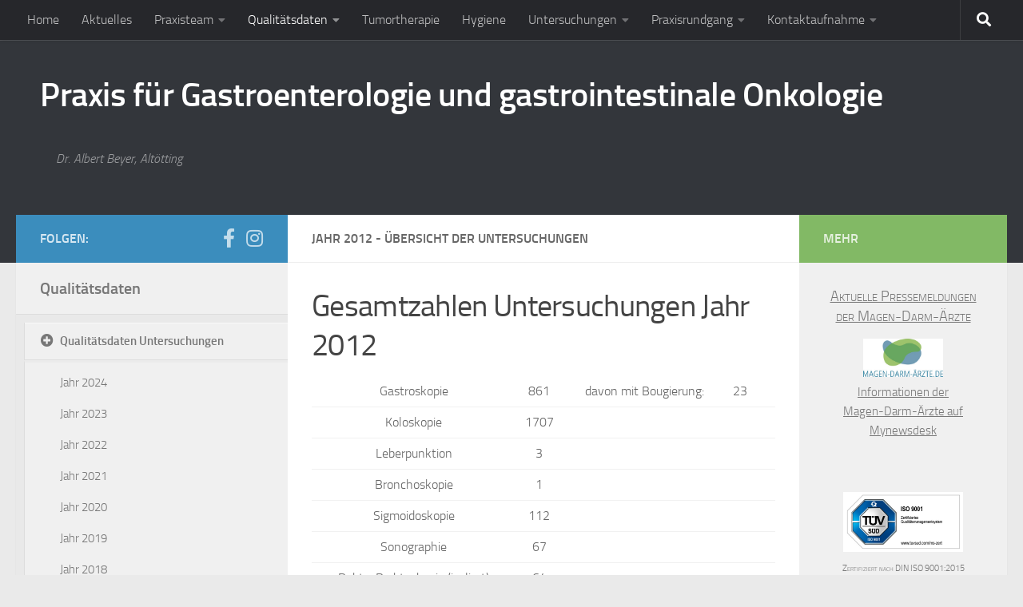

--- FILE ---
content_type: text/html; charset=UTF-8
request_url: https://innere.org/qualitaetsdaten/qualitaetsdaten-untersuchungen/jahr-2012/
body_size: 47246
content:
<!DOCTYPE html>
<html class="no-js" lang="de">
<head>
<meta charset="UTF-8">
<meta name="viewport" content="width=device-width, initial-scale=1.0">
<link rel="profile" href="https://gmpg.org/xfn/11" />
<link rel="pingback" href="https://innere.org/xmlrpc.php">
<meta name='robots' content='index, follow, max-image-preview:large, max-snippet:-1, max-video-preview:-1' />
<script>document.documentElement.className = document.documentElement.className.replace("no-js","js");</script>
<!-- This site is optimized with the Yoast SEO plugin v26.8 - https://yoast.com/product/yoast-seo-wordpress/ -->
<title>Jahr 2012 - Praxis für Gastroenterologie und gastrointestinale Onkologie</title>
<link rel="canonical" href="https://innere.org/qualitaetsdaten/qualitaetsdaten-untersuchungen/jahr-2012/" />
<meta property="og:locale" content="de_DE" />
<meta property="og:type" content="article" />
<meta property="og:title" content="Jahr 2012 - Praxis für Gastroenterologie und gastrointestinale Onkologie" />
<meta property="og:description" content="Details und Komplikationsraten Koloskopie Jahr 2012" />
<meta property="og:url" content="https://innere.org/qualitaetsdaten/qualitaetsdaten-untersuchungen/jahr-2012/" />
<meta property="og:site_name" content="Praxis für Gastroenterologie und gastrointestinale Onkologie" />
<meta property="article:publisher" content="https://www.facebook.com/praxisbeyer/" />
<meta property="article:modified_time" content="2021-01-09T10:04:11+00:00" />
<meta name="twitter:card" content="summary_large_image" />
<meta name="twitter:site" content="@magendarmarzt" />
<script type="application/ld+json" class="yoast-schema-graph">{"@context":"https://schema.org","@graph":[{"@type":"WebPage","@id":"https://innere.org/qualitaetsdaten/qualitaetsdaten-untersuchungen/jahr-2012/","url":"https://innere.org/qualitaetsdaten/qualitaetsdaten-untersuchungen/jahr-2012/","name":"Jahr 2012 - Praxis für Gastroenterologie und gastrointestinale Onkologie","isPartOf":{"@id":"https://innere.org/#website"},"datePublished":"2014-11-17T21:18:08+00:00","dateModified":"2021-01-09T10:04:11+00:00","breadcrumb":{"@id":"https://innere.org/qualitaetsdaten/qualitaetsdaten-untersuchungen/jahr-2012/#breadcrumb"},"inLanguage":"de","potentialAction":[{"@type":"ReadAction","target":["https://innere.org/qualitaetsdaten/qualitaetsdaten-untersuchungen/jahr-2012/"]}]},{"@type":"BreadcrumbList","@id":"https://innere.org/qualitaetsdaten/qualitaetsdaten-untersuchungen/jahr-2012/#breadcrumb","itemListElement":[{"@type":"ListItem","position":1,"name":"Startseite","item":"https://innere.org/"},{"@type":"ListItem","position":2,"name":"Qualitätsdaten","item":"https://innere.org/qualitaetsdaten/"},{"@type":"ListItem","position":3,"name":"Qualitätsdaten Untersuchungen","item":"https://innere.org/qualitaetsdaten/qualitaetsdaten-untersuchungen/"},{"@type":"ListItem","position":4,"name":"Jahr 2012"}]},{"@type":"WebSite","@id":"https://innere.org/#website","url":"https://innere.org/","name":"Praxis für Gastroenterologie und gastrointestinale Onkologie","description":"Dr. Albert Beyer, Altötting","potentialAction":[{"@type":"SearchAction","target":{"@type":"EntryPoint","urlTemplate":"https://innere.org/?s={search_term_string}"},"query-input":{"@type":"PropertyValueSpecification","valueRequired":true,"valueName":"search_term_string"}}],"inLanguage":"de"}]}</script>
<!-- / Yoast SEO plugin. -->
<link rel='dns-prefetch' href='//maxcdn.bootstrapcdn.com' />
<link rel='dns-prefetch' href='//www.googletagmanager.com' />
<link rel="alternate" type="application/rss+xml" title="Praxis für Gastroenterologie und gastrointestinale Onkologie &raquo; Feed" href="https://innere.org/feed/" />
<script consent-skip-blocker="1" data-skip-lazy-load="js-extra"  data-cfasync="false">window.gtag && (()=>{gtag('set', 'url_passthrough', false);
gtag('set', 'ads_data_redaction', true);
for (const d of [{"ad_storage":"denied","ad_user_data":"denied","ad_personalization":"denied","analytics_storage":"denied","functionality_storage":"denied","personalization_storage":"denied","security_storage":"denied","wait_for_update":1000}]) {
gtag('consent', 'default', d);
}})()</script><style>[consent-id]:not(.rcb-content-blocker):not([consent-transaction-complete]):not([consent-visual-use-parent^="children:"]):not([consent-confirm]){opacity:0!important;}
.rcb-content-blocker+.rcb-content-blocker-children-fallback~*{display:none!important;}</style><script src='//innere.org/wp-content/cache/wpfc-minified/d38s6y97/e7d2d.js' type="text/javascript"></script>
<!-- <script data-cfasync="false" src="https://innere.org/wp-content/43dd5f585e7d0f56561e28eda29a3df8/dist/1258372740.js?ver=4da9deaa8edb67e014c200f7fb07caf2" id="real-cookie-banner-pro-vendor-real-cookie-banner-pro-banner-js"></script> -->
<script type="application/json" data-skip-lazy-load="js-extra" data-skip-moving="true" data-no-defer nitro-exclude data-alt-type="application/ld+json" data-dont-merge data-wpmeteor-nooptimize="true" data-cfasync="false" id="ad3fb5909b9a3957537db5554f96068241-js-extra">{"slug":"real-cookie-banner-pro","textDomain":"real-cookie-banner","version":"5.2.12","restUrl":"https:\/\/innere.org\/wp-json\/real-cookie-banner\/v1\/","restNamespace":"real-cookie-banner\/v1","restPathObfuscateOffset":"d933302c5a89c0d6","restRoot":"https:\/\/innere.org\/wp-json\/","restQuery":{"_v":"5.2.12","_locale":"user"},"restNonce":"70296fb86b","restRecreateNonceEndpoint":"https:\/\/innere.org\/wp-admin\/admin-ajax.php?action=rest-nonce","publicUrl":"https:\/\/innere.org\/wp-content\/plugins\/real-cookie-banner-pro\/public\/","chunkFolder":"dist","chunksLanguageFolder":"https:\/\/innere.org\/wp-content\/languages\/mo-cache\/real-cookie-banner-pro\/","chunks":{"chunk-config-tab-blocker.lite.js":["de_DE-83d48f038e1cf6148175589160cda67e","de_DE-e051c4c51a9ece7608a571f9dada4712","de_DE-24de88ac89ca0a1363889bd3fd6e1c50","de_DE-93ec68381a9f458fbce3acbccd434479"],"chunk-config-tab-blocker.pro.js":["de_DE-ddf5ae983675e7b6eec2afc2d53654a2","de_DE-ad0fc0f9f96d053303b1ede45a238984","de_DE-e516a6866b9a31db231ab92dedaa8b29","de_DE-1aac2e7f59d941d7ed1061d1018d2957"],"chunk-config-tab-consent.lite.js":["de_DE-3823d7521a3fc2857511061e0d660408"],"chunk-config-tab-consent.pro.js":["de_DE-9cb9ecf8c1e8ce14036b5f3a5e19f098"],"chunk-config-tab-cookies.lite.js":["de_DE-1a51b37d0ef409906245c7ed80d76040","de_DE-e051c4c51a9ece7608a571f9dada4712","de_DE-24de88ac89ca0a1363889bd3fd6e1c50"],"chunk-config-tab-cookies.pro.js":["de_DE-572ee75deed92e7a74abba4b86604687","de_DE-ad0fc0f9f96d053303b1ede45a238984","de_DE-e516a6866b9a31db231ab92dedaa8b29"],"chunk-config-tab-dashboard.lite.js":["de_DE-f843c51245ecd2b389746275b3da66b6"],"chunk-config-tab-dashboard.pro.js":["de_DE-ae5ae8f925f0409361cfe395645ac077"],"chunk-config-tab-import.lite.js":["de_DE-66df94240f04843e5a208823e466a850"],"chunk-config-tab-import.pro.js":["de_DE-e5fee6b51986d4ff7a051d6f6a7b076a"],"chunk-config-tab-licensing.lite.js":["de_DE-e01f803e4093b19d6787901b9591b5a6"],"chunk-config-tab-licensing.pro.js":["de_DE-4918ea9704f47c2055904e4104d4ffba"],"chunk-config-tab-scanner.lite.js":["de_DE-b10b39f1099ef599835c729334e38429"],"chunk-config-tab-scanner.pro.js":["de_DE-752a1502ab4f0bebfa2ad50c68ef571f"],"chunk-config-tab-settings.lite.js":["de_DE-37978e0b06b4eb18b16164a2d9c93a2c"],"chunk-config-tab-settings.pro.js":["de_DE-e59d3dcc762e276255c8989fbd1f80e3"],"chunk-config-tab-tcf.lite.js":["de_DE-4f658bdbf0aa370053460bc9e3cd1f69","de_DE-e051c4c51a9ece7608a571f9dada4712","de_DE-93ec68381a9f458fbce3acbccd434479"],"chunk-config-tab-tcf.pro.js":["de_DE-e1e83d5b8a28f1f91f63b9de2a8b181a","de_DE-ad0fc0f9f96d053303b1ede45a238984","de_DE-1aac2e7f59d941d7ed1061d1018d2957"]},"others":{"customizeValuesBanner":"{\"layout\":{\"type\":\"dialog\",\"maxHeightEnabled\":true,\"maxHeight\":740,\"dialogMaxWidth\":530,\"dialogPosition\":\"middleCenter\",\"dialogMargin\":[0,0,0,0],\"bannerPosition\":\"bottom\",\"bannerMaxWidth\":1024,\"dialogBorderRadius\":3,\"borderRadius\":5,\"animationIn\":\"slideInUp\",\"animationInDuration\":500,\"animationInOnlyMobile\":true,\"animationOut\":\"none\",\"animationOutDuration\":500,\"animationOutOnlyMobile\":true,\"overlay\":true,\"overlayBg\":\"#000000\",\"overlayBgAlpha\":50,\"overlayBlur\":2},\"decision\":{\"acceptAll\":\"button\",\"acceptEssentials\":\"button\",\"showCloseIcon\":false,\"acceptIndividual\":\"link\",\"buttonOrder\":\"all,essential,save,individual\",\"showGroups\":false,\"groupsFirstView\":false,\"saveButton\":\"always\"},\"design\":{\"bg\":\"#ffffff\",\"textAlign\":\"center\",\"linkTextDecoration\":\"underline\",\"borderWidth\":0,\"borderColor\":\"#ffffff\",\"fontSize\":13,\"fontColor\":\"#2b2b2b\",\"fontInheritFamily\":true,\"fontFamily\":\"Arial, Helvetica, sans-serif\",\"fontWeight\":\"normal\",\"boxShadowEnabled\":true,\"boxShadowOffsetX\":0,\"boxShadowOffsetY\":5,\"boxShadowBlurRadius\":13,\"boxShadowSpreadRadius\":0,\"boxShadowColor\":\"#000000\",\"boxShadowColorAlpha\":20},\"headerDesign\":{\"inheritBg\":true,\"bg\":\"#f4f4f4\",\"inheritTextAlign\":true,\"textAlign\":\"center\",\"padding\":[17,20,15,20],\"logo\":\"\",\"logoRetina\":\"\",\"logoMaxHeight\":40,\"logoPosition\":\"left\",\"logoMargin\":[5,15,5,15],\"fontSize\":20,\"fontColor\":\"#2b2b2b\",\"fontInheritFamily\":true,\"fontFamily\":\"Arial, Helvetica, sans-serif\",\"fontWeight\":\"normal\",\"borderWidth\":1,\"borderColor\":\"#efefef\"},\"bodyDesign\":{\"padding\":[15,20,5,20],\"descriptionInheritFontSize\":true,\"descriptionFontSize\":13,\"dottedGroupsInheritFontSize\":true,\"dottedGroupsFontSize\":13,\"dottedGroupsBulletColor\":\"#15779b\",\"teachingsInheritTextAlign\":true,\"teachingsTextAlign\":\"center\",\"teachingsSeparatorActive\":true,\"teachingsSeparatorWidth\":50,\"teachingsSeparatorHeight\":1,\"teachingsSeparatorColor\":\"#15779b\",\"teachingsInheritFontSize\":false,\"teachingsFontSize\":12,\"teachingsInheritFontColor\":false,\"teachingsFontColor\":\"#757575\",\"accordionMargin\":[10,0,5,0],\"accordionPadding\":[5,10,5,10],\"accordionArrowType\":\"outlined\",\"accordionArrowColor\":\"#15779b\",\"accordionBg\":\"#ffffff\",\"accordionActiveBg\":\"#f9f9f9\",\"accordionHoverBg\":\"#efefef\",\"accordionBorderWidth\":1,\"accordionBorderColor\":\"#efefef\",\"accordionTitleFontSize\":12,\"accordionTitleFontColor\":\"#2b2b2b\",\"accordionTitleFontWeight\":\"normal\",\"accordionDescriptionMargin\":[5,0,0,0],\"accordionDescriptionFontSize\":12,\"accordionDescriptionFontColor\":\"#757575\",\"accordionDescriptionFontWeight\":\"normal\",\"acceptAllOneRowLayout\":false,\"acceptAllPadding\":[10,10,10,10],\"acceptAllBg\":\"#15779b\",\"acceptAllTextAlign\":\"center\",\"acceptAllFontSize\":18,\"acceptAllFontColor\":\"#ffffff\",\"acceptAllFontWeight\":\"normal\",\"acceptAllBorderWidth\":0,\"acceptAllBorderColor\":\"#000000\",\"acceptAllHoverBg\":\"#11607d\",\"acceptAllHoverFontColor\":\"#ffffff\",\"acceptAllHoverBorderColor\":\"#000000\",\"acceptEssentialsUseAcceptAll\":true,\"acceptEssentialsButtonType\":\"\",\"acceptEssentialsPadding\":[10,10,10,10],\"acceptEssentialsBg\":\"#efefef\",\"acceptEssentialsTextAlign\":\"center\",\"acceptEssentialsFontSize\":18,\"acceptEssentialsFontColor\":\"#0a0a0a\",\"acceptEssentialsFontWeight\":\"normal\",\"acceptEssentialsBorderWidth\":0,\"acceptEssentialsBorderColor\":\"#000000\",\"acceptEssentialsHoverBg\":\"#e8e8e8\",\"acceptEssentialsHoverFontColor\":\"#000000\",\"acceptEssentialsHoverBorderColor\":\"#000000\",\"acceptIndividualPadding\":[5,5,5,5],\"acceptIndividualBg\":\"#ffffff\",\"acceptIndividualTextAlign\":\"center\",\"acceptIndividualFontSize\":16,\"acceptIndividualFontColor\":\"#15779b\",\"acceptIndividualFontWeight\":\"normal\",\"acceptIndividualBorderWidth\":0,\"acceptIndividualBorderColor\":\"#000000\",\"acceptIndividualHoverBg\":\"#ffffff\",\"acceptIndividualHoverFontColor\":\"#11607d\",\"acceptIndividualHoverBorderColor\":\"#000000\"},\"footerDesign\":{\"poweredByLink\":true,\"inheritBg\":false,\"bg\":\"#fcfcfc\",\"inheritTextAlign\":true,\"textAlign\":\"center\",\"padding\":[10,20,15,20],\"fontSize\":14,\"fontColor\":\"#757474\",\"fontInheritFamily\":true,\"fontFamily\":\"Arial, Helvetica, sans-serif\",\"fontWeight\":\"normal\",\"hoverFontColor\":\"#2b2b2b\",\"borderWidth\":1,\"borderColor\":\"#efefef\",\"languageSwitcher\":\"flags\"},\"texts\":{\"headline\":\"Privatsph\\u00e4re-Einstellungen\",\"description\":\"Wir verwenden Cookies und \\u00e4hnliche Technologien auf unserer Website und verarbeiten personenbezogene Daten von dir (z.B. IP-Adresse), um z.B. Inhalte und Anzeigen zu personalisieren, Medien von Drittanbietern einzubinden oder Zugriffe auf unsere Website zu analysieren. Die Datenverarbeitung kann auch erst in Folge gesetzter Cookies stattfinden. Wir teilen diese Daten mit Dritten, die wir in den Privatsph\\u00e4re-Einstellungen benennen.<br \\\/><br \\\/>Die Datenverarbeitung kann mit deiner Einwilligung oder auf Basis eines berechtigten Interesses erfolgen, dem du in den Privatsph\\u00e4re-Einstellungen widersprechen kannst. Du hast das Recht, nicht einzuwilligen und deine Einwilligung zu einem sp\\u00e4teren Zeitpunkt zu \\u00e4ndern oder zu widerrufen. Weitere Informationen zur Verwendung deiner Daten findest du in unserer {{privacyPolicy}}Datenschutzerkl\\u00e4rung{{\\\/privacyPolicy}}.\",\"acceptAll\":\"Alle akzeptieren\",\"acceptEssentials\":\"Weiter ohne Einwilligung\",\"acceptIndividual\":\"Privatsph\\u00e4re-Einstellungen individuell festlegen\",\"poweredBy\":\"0\",\"dataProcessingInUnsafeCountries\":\"Einige Services verarbeiten personenbezogene Daten in unsicheren Drittl\\u00e4ndern. Mit deiner Einwilligung stimmst du auch der Datenverarbeitung gekennzeichneter Services gem\\u00e4\\u00df {{legalBasis}} zu, mit Risiken wie unzureichenden Rechtsmitteln, unbefugtem Zugriff durch Beh\\u00f6rden ohne Information oder Widerspruchsm\\u00f6glichkeit, unbefugter Weitergabe an Dritte und unzureichenden Datensicherheitsma\\u00dfnahmen.\",\"ageNoticeBanner\":\"Du bist unter {{minAge}} Jahre alt? Dann kannst du nicht in optionale Services einwilligen. Du kannst deine Eltern oder Erziehungsberechtigten bitten, mit dir in diese Services einzuwilligen.\",\"ageNoticeBlocker\":\"Du bist unter {{minAge}} Jahre alt? Leider darfst du in diesen Service nicht selbst einwilligen, um diese Inhalte zu sehen. Bitte deine Eltern oder Erziehungsberechtigten, in den Service mit dir einzuwilligen!\",\"listServicesNotice\":\"Wenn du alle Services akzeptierst, erlaubst du, dass {{services}} geladen werden. Diese sind nach ihrem Zweck in Gruppen {{serviceGroups}} unterteilt (Zugeh\\u00f6rigkeit durch hochgestellte Zahlen gekennzeichnet).\",\"listServicesLegitimateInterestNotice\":\"Au\\u00dferdem werden {{services}} auf der Grundlage eines berechtigten Interesses geladen.\",\"tcfStacksCustomName\":\"Services mit verschiedenen Zwecken au\\u00dferhalb des TCF-Standards\",\"tcfStacksCustomDescription\":\"Services, die Einwilligungen nicht \\u00fcber den TCF-Standard, sondern \\u00fcber andere Technologien teilen. Diese werden nach ihrem Zweck in mehrere Gruppen unterteilt. Einige davon werden aufgrund eines berechtigten Interesses genutzt (z.B. Gefahrenabwehr), andere werden nur mit deiner Einwilligung genutzt. Details zu den einzelnen Gruppen und Zwecken der Services findest du in den individuellen Privatsph\\u00e4re-Einstellungen.\",\"consentForwardingExternalHosts\":\"Deine Einwilligung gilt auch auf {{websites}}.\",\"blockerHeadline\":\"{{name}} aufgrund von Privatsph\\u00e4re-Einstellungen blockiert\",\"blockerLinkShowMissing\":\"Zeige alle Services, in die du noch einwilligen musst\",\"blockerLoadButton\":\"Services akzeptieren und Inhalte laden\",\"blockerAcceptInfo\":\"Wenn du die blockierten Inhalte l\\u00e4dst, werden deine Datenschutzeinstellungen angepasst. Inhalte aus diesem Service werden in Zukunft nicht mehr blockiert.\",\"stickyHistory\":\"Historie der Privatsph\\u00e4re-Einstellungen\",\"stickyRevoke\":\"Einwilligungen widerrufen\",\"stickyRevokeSuccessMessage\":\"Du hast die Einwilligung f\\u00fcr Services mit dessen Cookies und Verarbeitung personenbezogener Daten erfolgreich widerrufen. Die Seite wird jetzt neu geladen!\",\"stickyChange\":\"Privatsph\\u00e4re-Einstellungen \\u00e4ndern\"},\"individualLayout\":{\"inheritDialogMaxWidth\":false,\"dialogMaxWidth\":970,\"inheritBannerMaxWidth\":true,\"bannerMaxWidth\":1980,\"descriptionTextAlign\":\"left\"},\"group\":{\"checkboxBg\":\"#f0f0f0\",\"checkboxBorderWidth\":1,\"checkboxBorderColor\":\"#d2d2d2\",\"checkboxActiveColor\":\"#ffffff\",\"checkboxActiveBg\":\"#15779b\",\"checkboxActiveBorderColor\":\"#11607d\",\"groupInheritBg\":true,\"groupBg\":\"#f4f4f4\",\"groupPadding\":[15,15,15,15],\"groupSpacing\":10,\"groupBorderRadius\":5,\"groupBorderWidth\":1,\"groupBorderColor\":\"#f4f4f4\",\"headlineFontSize\":16,\"headlineFontWeight\":\"normal\",\"headlineFontColor\":\"#2b2b2b\",\"descriptionFontSize\":14,\"descriptionFontColor\":\"#757575\",\"linkColor\":\"#757575\",\"linkHoverColor\":\"#2b2b2b\",\"detailsHideLessRelevant\":true},\"saveButton\":{\"useAcceptAll\":true,\"type\":\"button\",\"padding\":[10,10,10,10],\"bg\":\"#efefef\",\"textAlign\":\"center\",\"fontSize\":18,\"fontColor\":\"#0a0a0a\",\"fontWeight\":\"normal\",\"borderWidth\":0,\"borderColor\":\"#000000\",\"hoverBg\":\"#e8e8e8\",\"hoverFontColor\":\"#000000\",\"hoverBorderColor\":\"#000000\"},\"individualTexts\":{\"headline\":\"Individuelle Privatsph\\u00e4re-Einstellungen\",\"description\":\"Wir verwenden Cookies und \\u00e4hnliche Technologien auf unserer Website und verarbeiten personenbezogene Daten von dir (z.B. IP-Adresse), um z.B. Inhalte und Anzeigen zu personalisieren, Medien von Drittanbietern einzubinden oder Zugriffe auf unsere Website zu analysieren. Die Datenverarbeitung kann auch erst in Folge gesetzter Cookies stattfinden. Wir teilen diese Daten mit Dritten, die wir in den Privatsph\\u00e4re-Einstellungen benennen.<br \\\/><br \\\/>Die Datenverarbeitung kann mit deiner Einwilligung oder auf Basis eines berechtigten Interesses erfolgen, dem du in den Privatsph\\u00e4re-Einstellungen widersprechen kannst. Du hast das Recht, nicht einzuwilligen und deine Einwilligung zu einem sp\\u00e4teren Zeitpunkt zu \\u00e4ndern oder zu widerrufen. Weitere Informationen zur Verwendung deiner Daten findest du in unserer {{privacyPolicy}}Datenschutzerkl\\u00e4rung{{\\\/privacyPolicy}}.<br \\\/><br \\\/>Im Folgenden findest du eine \\u00dcbersicht \\u00fcber alle Services, die von dieser Website genutzt werden. Du kannst dir detaillierte Informationen zu jedem Service ansehen und ihm einzeln zustimmen oder von deinem Widerspruchsrecht Gebrauch machen.\",\"save\":\"Individuelle Auswahlen speichern\",\"showMore\":\"Service-Informationen anzeigen\",\"hideMore\":\"Service-Informationen ausblenden\",\"postamble\":\"\"},\"mobile\":{\"enabled\":true,\"maxHeight\":400,\"hideHeader\":false,\"alignment\":\"bottom\",\"scalePercent\":90,\"scalePercentVertical\":-50},\"sticky\":{\"enabled\":true,\"animationsEnabled\":true,\"alignment\":\"left\",\"bubbleBorderRadius\":50,\"icon\":\"fingerprint\",\"iconCustom\":\"\",\"iconCustomRetina\":\"\",\"iconSize\":30,\"iconColor\":\"#ffffff\",\"bubbleMargin\":[10,20,20,20],\"bubblePadding\":15,\"bubbleBg\":\"#15779b\",\"bubbleBorderWidth\":0,\"bubbleBorderColor\":\"#10556f\",\"boxShadowEnabled\":true,\"boxShadowOffsetX\":0,\"boxShadowOffsetY\":2,\"boxShadowBlurRadius\":5,\"boxShadowSpreadRadius\":1,\"boxShadowColor\":\"#105b77\",\"boxShadowColorAlpha\":40,\"bubbleHoverBg\":\"#ffffff\",\"bubbleHoverBorderColor\":\"#000000\",\"hoverIconColor\":\"#000000\",\"hoverIconCustom\":\"\",\"hoverIconCustomRetina\":\"\",\"menuFontSize\":16,\"menuBorderRadius\":5,\"menuItemSpacing\":10,\"menuItemPadding\":[5,10,5,10]},\"customCss\":{\"css\":\"\",\"antiAdBlocker\":\"y\"}}","isPro":true,"showProHints":false,"proUrl":"https:\/\/devowl.io\/de\/go\/real-cookie-banner?source=rcb-lite","showLiteNotice":false,"frontend":{"groups":"[{\"id\":23,\"name\":\"Essenziell\",\"slug\":\"essenziell\",\"description\":\"Essenzielle Services sind f\\u00fcr die grundlegende Funktionalit\\u00e4t der Website erforderlich. Sie enthalten nur technisch notwendige Services. Diesen Services kann nicht widersprochen werden.\",\"isEssential\":true,\"isDefault\":true,\"items\":[{\"id\":4287,\"name\":\"Real Cookie Banner\",\"purpose\":\"Real Cookie Banner bittet Website-Besucher um die Einwilligung zum Setzen von Cookies und zur Verarbeitung personenbezogener Daten. Dazu wird jedem Website-Besucher eine UUID (pseudonyme Identifikation des Nutzers) zugewiesen, die bis zum Ablauf des Cookies zur Speicherung der Einwilligung g\\u00fcltig ist. Cookies werden dazu verwendet, um zu testen, ob Cookies gesetzt werden k\\u00f6nnen, um Referenz auf die dokumentierte Einwilligung zu speichern, um zu speichern, in welche Services aus welchen Service-Gruppen der Besucher eingewilligt hat, und, falls Einwilligung nach dem Transparency &amp; Consent Framework (TCF) eingeholt werden, um die Einwilligungen in TCF Partner, Zwecke, besondere Zwecke, Funktionen und besondere Funktionen zu speichern. Im Rahmen der Darlegungspflicht nach DSGVO wird die erhobene Einwilligung vollumf\\u00e4nglich dokumentiert. Dazu z\\u00e4hlt neben den Services und Service-Gruppen, in welche der Besucher eingewilligt hat, und falls Einwilligung nach dem TCF Standard eingeholt werden, in welche TCF Partner, Zwecke und Funktionen der Besucher eingewilligt hat, alle Einstellungen des Cookie Banners zum Zeitpunkt der Einwilligung als auch die technischen Umst\\u00e4nde (z.B. Gr\\u00f6\\u00dfe des Sichtbereichs bei der Einwilligung) und die Nutzerinteraktionen (z.B. Klick auf Buttons), die zur Einwilligung gef\\u00fchrt haben. Die Einwilligung wird pro Sprache einmal erhoben.\",\"providerContact\":{\"phone\":\"\",\"email\":\"\",\"link\":\"\"},\"isProviderCurrentWebsite\":true,\"provider\":\"Praxis f\\u00fcr Gastroenterologie und gastrointestinale Onkologie\",\"uniqueName\":\"\",\"isEmbeddingOnlyExternalResources\":false,\"legalBasis\":\"legal-requirement\",\"dataProcessingInCountries\":[],\"dataProcessingInCountriesSpecialTreatments\":[],\"technicalDefinitions\":[{\"type\":\"http\",\"name\":\"real_cookie_banner*\",\"host\":\".innere.org\",\"duration\":365,\"durationUnit\":\"d\",\"isSessionDuration\":false,\"purpose\":\"Eindeutiger Identifikator f\\u00fcr die Einwilligung, aber nicht f\\u00fcr den Website-Besucher. Revisionshash f\\u00fcr die Einstellungen des Cookie-Banners (Texte, Farben, Funktionen, Servicegruppen, Dienste, Content Blocker usw.). IDs f\\u00fcr eingewilligte Services und Service-Gruppen.\"},{\"type\":\"http\",\"name\":\"real_cookie_banner*-tcf\",\"host\":\".innere.org\",\"duration\":365,\"durationUnit\":\"d\",\"isSessionDuration\":false,\"purpose\":\"Im Rahmen von TCF gesammelte Einwilligungen, die im TC-String-Format gespeichert werden, einschlie\\u00dflich TCF-Vendoren, -Zwecke, -Sonderzwecke, -Funktionen und -Sonderfunktionen.\"},{\"type\":\"http\",\"name\":\"real_cookie_banner*-gcm\",\"host\":\".innere.org\",\"duration\":365,\"durationUnit\":\"d\",\"isSessionDuration\":false,\"purpose\":\"Die im Google Consent Mode gesammelten Einwilligungen in die verschiedenen Einwilligungstypen (Zwecke) werden f\\u00fcr alle mit dem Google Consent Mode kompatiblen Services gespeichert.\"},{\"type\":\"http\",\"name\":\"real_cookie_banner-test\",\"host\":\".innere.org\",\"duration\":365,\"durationUnit\":\"d\",\"isSessionDuration\":false,\"purpose\":\"Cookie, der gesetzt wurde, um die Funktionalit\\u00e4t von HTTP-Cookies zu testen. Wird sofort nach dem Test gel\\u00f6scht.\"},{\"type\":\"local\",\"name\":\"real_cookie_banner*\",\"host\":\"https:\\\/\\\/innere.org\",\"duration\":1,\"durationUnit\":\"d\",\"isSessionDuration\":false,\"purpose\":\"Eindeutiger Identifikator f\\u00fcr die Einwilligung, aber nicht f\\u00fcr den Website-Besucher. Revisionshash f\\u00fcr die Einstellungen des Cookie-Banners (Texte, Farben, Funktionen, Service-Gruppen, Services, Content Blocker usw.). IDs f\\u00fcr eingewilligte Services und Service-Gruppen. Wird nur solange gespeichert, bis die Einwilligung auf dem Website-Server dokumentiert ist.\"},{\"type\":\"local\",\"name\":\"real_cookie_banner*-tcf\",\"host\":\"https:\\\/\\\/innere.org\",\"duration\":1,\"durationUnit\":\"d\",\"isSessionDuration\":false,\"purpose\":\"Im Rahmen von TCF gesammelte Einwilligungen werden im TC-String-Format gespeichert, einschlie\\u00dflich TCF Vendoren, Zwecke, besondere Zwecke, Funktionen und besondere Funktionen. Wird nur solange gespeichert, bis die Einwilligung auf dem Website-Server dokumentiert ist.\"},{\"type\":\"local\",\"name\":\"real_cookie_banner*-gcm\",\"host\":\"https:\\\/\\\/innere.org\",\"duration\":1,\"durationUnit\":\"d\",\"isSessionDuration\":false,\"purpose\":\"Im Rahmen des Google Consent Mode erfasste Einwilligungen werden f\\u00fcr alle mit dem Google Consent Mode kompatiblen Services in Einwilligungstypen (Zwecke) gespeichert. Wird nur solange gespeichert, bis die Einwilligung auf dem Website-Server dokumentiert ist.\"},{\"type\":\"local\",\"name\":\"real_cookie_banner-consent-queue*\",\"host\":\"https:\\\/\\\/innere.org\",\"duration\":1,\"durationUnit\":\"d\",\"isSessionDuration\":false,\"purpose\":\"Lokale Zwischenspeicherung (Caching) der Auswahl im Cookie-Banner, bis der Server die Einwilligung dokumentiert; Dokumentation periodisch oder bei Seitenwechseln versucht, wenn der Server nicht verf\\u00fcgbar oder \\u00fcberlastet ist.\"}],\"codeDynamics\":[],\"providerPrivacyPolicyUrl\":\"https:\\\/\\\/innere.org\\\/datenschutzerklaerung\\\/\",\"providerLegalNoticeUrl\":\"https:\\\/\\\/innere.org\\\/impressum\\\/\",\"tagManagerOptInEventName\":\"\",\"tagManagerOptOutEventName\":\"\",\"googleConsentModeConsentTypes\":[],\"executePriority\":10,\"codeOptIn\":\"\",\"executeCodeOptInWhenNoTagManagerConsentIsGiven\":false,\"codeOptOut\":\"\",\"executeCodeOptOutWhenNoTagManagerConsentIsGiven\":false,\"deleteTechnicalDefinitionsAfterOptOut\":false,\"codeOnPageLoad\":\"\",\"presetId\":\"real-cookie-banner\"}]},{\"id\":24,\"name\":\"Funktional\",\"slug\":\"funktional\",\"description\":\"Funktionale Services sind notwendig, um \\u00fcber die wesentliche Funktionalit\\u00e4t der Website hinausgehende Features wie h\\u00fcbschere Schriftarten, Videowiedergabe oder interaktive Web 2.0-Features bereitzustellen. Inhalte von z.B. Video- und Social Media-Plattformen sind standardm\\u00e4\\u00dfig gesperrt und k\\u00f6nnen zugestimmt werden. Wenn dem Service zugestimmt wird, werden diese Inhalte automatisch ohne weitere manuelle Einwilligung geladen.\",\"isEssential\":false,\"isDefault\":true,\"items\":[{\"id\":4322,\"name\":\"Google Maps\",\"purpose\":\"Google Maps zeigt Karten auf der Website als Iframe oder \\u00fcber JavaScript direkt eingebettet als Teil der Website an. Auf dem Client-Ger\\u00e4t des Nutzers werden keine Cookies im technischen Sinne gesetzt, aber es werden technische und pers\\u00f6nliche Daten wie z.B. die IP-Adresse vom Client an den Server des Diensteanbieters \\u00fcbertragen, um die Nutzung des Dienstes zu erm\\u00f6glichen.\",\"providerContact\":{\"phone\":\"\",\"email\":\"\",\"link\":\"\"},\"isProviderCurrentWebsite\":false,\"provider\":\"Google Ireland Limited\",\"uniqueName\":\"google-maps\",\"isEmbeddingOnlyExternalResources\":true,\"legalBasis\":\"consent\",\"dataProcessingInCountries\":[\"US\"],\"dataProcessingInCountriesSpecialTreatments\":[],\"technicalDefinitions\":[],\"codeDynamics\":[],\"providerPrivacyPolicyUrl\":\"https:\\\/\\\/policies.google.com\\\/privacy\",\"providerLegalNoticeUrl\":\"\",\"tagManagerOptInEventName\":\"\",\"tagManagerOptOutEventName\":\"\",\"googleConsentModeConsentTypes\":[],\"executePriority\":10,\"codeOptIn\":\"\",\"executeCodeOptInWhenNoTagManagerConsentIsGiven\":false,\"codeOptOut\":\"\",\"executeCodeOptOutWhenNoTagManagerConsentIsGiven\":false,\"deleteTechnicalDefinitionsAfterOptOut\":false,\"codeOnPageLoad\":\"\",\"presetId\":\"google-maps\"},{\"id\":4318,\"name\":\"Facebook (embedded post)\",\"purpose\":\"Facebook erm\\u00f6glicht es auf facebook.com gepostete Inhalte direkt in Websites einzubetten. Die Cookies werden verwendet, um besuchte Websites und detaillierte Statistiken \\u00fcber das Nutzerverhalten zu sammeln. Diese Daten k\\u00f6nnen mit den Daten der auf facebook.com registrierten Benutzer verkn\\u00fcpft werden.\",\"providerContact\":{\"phone\":\"\",\"email\":\"\",\"link\":\"\"},\"isProviderCurrentWebsite\":false,\"provider\":\"Meta Platforms Ireland Limited\",\"uniqueName\":\"facebook-post\",\"isEmbeddingOnlyExternalResources\":false,\"legalBasis\":\"consent\",\"dataProcessingInCountries\":[\"US\"],\"dataProcessingInCountriesSpecialTreatments\":[\"provider-is-self-certified-trans-atlantic-data-privacy-framework\"],\"technicalDefinitions\":[{\"type\":\"http\",\"name\":\"c_user\",\"host\":\".facebook.com\",\"duration\":1,\"durationUnit\":\"y\",\"isSessionDuration\":false,\"purpose\":\"\"},{\"type\":\"http\",\"name\":\"fr\",\"host\":\".facebook.com\",\"duration\":3,\"durationUnit\":\"mo\",\"isSessionDuration\":false,\"purpose\":\"\"},{\"type\":\"http\",\"name\":\"datr\",\"host\":\".facebook.com\",\"duration\":2,\"durationUnit\":\"y\",\"isSessionDuration\":false,\"purpose\":\"\"},{\"type\":\"http\",\"name\":\"spin\",\"host\":\".facebook.com\",\"duration\":1,\"durationUnit\":\"d\",\"isSessionDuration\":false,\"purpose\":\"\"},{\"type\":\"http\",\"name\":\"dpr\",\"host\":\".facebook.com\",\"duration\":7,\"durationUnit\":\"d\",\"isSessionDuration\":false,\"purpose\":\"\"},{\"type\":\"http\",\"name\":\"wd\",\"host\":\".facebook.com\",\"duration\":7,\"durationUnit\":\"d\",\"isSessionDuration\":false,\"purpose\":\"\"},{\"type\":\"http\",\"name\":\"presence\",\"host\":\".facebook.com\",\"duration\":0,\"durationUnit\":\"y\",\"isSessionDuration\":true,\"purpose\":\"\"},{\"type\":\"http\",\"name\":\"xs\",\"host\":\".facebook.com\",\"duration\":1,\"durationUnit\":\"y\",\"isSessionDuration\":false,\"purpose\":\"\"},{\"type\":\"http\",\"name\":\"sb\",\"host\":\".facebook.com\",\"duration\":2,\"durationUnit\":\"y\",\"isSessionDuration\":false,\"purpose\":\"\"},{\"type\":\"http\",\"name\":\"locale\",\"host\":\".facebook.com\",\"duration\":7,\"durationUnit\":\"d\",\"isSessionDuration\":false,\"purpose\":\"\"},{\"type\":\"session\",\"name\":\"TabId\",\"host\":\"www.facebook.com\",\"duration\":0,\"durationUnit\":\"y\",\"isSessionDuration\":false,\"purpose\":\"\"},{\"type\":\"local\",\"name\":\"Session\",\"host\":\"www.facebook.com\",\"duration\":0,\"durationUnit\":\"y\",\"isSessionDuration\":false,\"purpose\":\"\"},{\"type\":\"local\",\"name\":\"hb_timestamp\",\"host\":\"www.facebook.com\",\"duration\":0,\"durationUnit\":\"y\",\"isSessionDuration\":false,\"purpose\":\"\"},{\"type\":\"local\",\"name\":\"_video_bandwidthEstimate\",\"host\":\"www.facebook.com\",\"duration\":0,\"durationUnit\":\"y\",\"isSessionDuration\":false,\"purpose\":\"\"},{\"type\":\"local\",\"name\":\"CacheStorageVersion\",\"host\":\"www.facebook.com\",\"duration\":0,\"durationUnit\":\"y\",\"isSessionDuration\":false,\"purpose\":\"\"},{\"type\":\"local\",\"name\":\"RTC_CALL_SUMMARY_summary\",\"host\":\"www.facebook.com\",\"duration\":0,\"durationUnit\":\"y\",\"isSessionDuration\":false,\"purpose\":\"\"},{\"type\":\"local\",\"name\":\"marketplaceLoggingBookmarkLogTimestamp\",\"host\":\"www.facebook.com\",\"duration\":0,\"durationUnit\":\"y\",\"isSessionDuration\":false,\"purpose\":\"\"},{\"type\":\"local\",\"name\":\"signal_flush_timestamp\",\"host\":\"www.facebook.com\",\"duration\":0,\"durationUnit\":\"y\",\"isSessionDuration\":false,\"purpose\":\"\"},{\"type\":\"local\",\"name\":\"channel_sub:*\",\"host\":\"www.facebook.com\",\"duration\":0,\"durationUnit\":\"y\",\"isSessionDuration\":false,\"purpose\":\"\"},{\"type\":\"session\",\"name\":\"act\",\"host\":\"www.facebook.com\",\"duration\":0,\"durationUnit\":\"y\",\"isSessionDuration\":false,\"purpose\":\"\"},{\"type\":\"local\",\"name\":\"_cs_marauder_last_session_id\",\"host\":\"www.facebook.com\",\"duration\":0,\"durationUnit\":\"y\",\"isSessionDuration\":false,\"purpose\":\"\"},{\"type\":\"local\",\"name\":\"_cs_marauder_last_event_time\",\"host\":\"www.facebook.com\",\"duration\":0,\"durationUnit\":\"y\",\"isSessionDuration\":false,\"purpose\":\"\"},{\"type\":\"local\",\"name\":\"JewelBase:count-updated\",\"host\":\"www.facebook.com\",\"duration\":0,\"durationUnit\":\"y\",\"isSessionDuration\":false,\"purpose\":\"\"},{\"type\":\"local\",\"name\":\"ps:\",\"host\":\"www.facebook.com\",\"duration\":0,\"durationUnit\":\"y\",\"isSessionDuration\":false,\"purpose\":\"\"},{\"type\":\"local\",\"name\":\"_oz_bandwidthAndTTFBSamples\",\"host\":\"www.facebook.com\",\"duration\":0,\"durationUnit\":\"y\",\"isSessionDuration\":false,\"purpose\":\"\"},{\"type\":\"local\",\"name\":\"_oz_bandwidthEstimate\",\"host\":\"www.facebook.com\",\"duration\":0,\"durationUnit\":\"y\",\"isSessionDuration\":false,\"purpose\":\"\"},{\"type\":\"local\",\"name\":\"banzai:last_storage_flush\",\"host\":\"www.facebook.com\",\"duration\":0,\"durationUnit\":\"y\",\"isSessionDuration\":false,\"purpose\":\"\"}],\"codeDynamics\":[],\"providerPrivacyPolicyUrl\":\"https:\\\/\\\/www.facebook.com\\\/about\\\/privacy\",\"providerLegalNoticeUrl\":\"\",\"tagManagerOptInEventName\":\"\",\"tagManagerOptOutEventName\":\"\",\"googleConsentModeConsentTypes\":[],\"executePriority\":10,\"codeOptIn\":\"base64-encoded:[base64]\",\"executeCodeOptInWhenNoTagManagerConsentIsGiven\":false,\"codeOptOut\":\"\",\"executeCodeOptOutWhenNoTagManagerConsentIsGiven\":false,\"deleteTechnicalDefinitionsAfterOptOut\":false,\"codeOnPageLoad\":\"\",\"presetId\":\"facebook-post\"},{\"id\":4316,\"name\":\"Facebook CDN\",\"purpose\":\"Unsere Facebook-Feeds verwenden das Facebook CDN (Content Delivery Network). Das CDN bezieht sich auf eine geografisch verteilte Gruppe von Servern, um eine schnelle Auslieferung von Inhalten wie Bildern und Videos zu erm\\u00f6glichen. Auf dem Client-Ger\\u00e4t des Nutzers werden keine Cookies im technischen Sinne gesetzt, aber es werden technische und pers\\u00f6nliche Daten wie z.B. die IP-Adresse vom Client an den Server des Diensteanbieters \\u00fcbertragen, um die Nutzung des Dienstes zu erm\\u00f6glichen.\",\"providerContact\":{\"phone\":\"\",\"email\":\"\",\"link\":\"\"},\"isProviderCurrentWebsite\":false,\"provider\":\"Meta Platforms Ireland Limited\",\"uniqueName\":\"custom-facebook-feed\",\"isEmbeddingOnlyExternalResources\":true,\"legalBasis\":\"consent\",\"dataProcessingInCountries\":[\"US\"],\"dataProcessingInCountriesSpecialTreatments\":[],\"technicalDefinitions\":[],\"codeDynamics\":[],\"providerPrivacyPolicyUrl\":\"https:\\\/\\\/www.facebook.com\\\/about\\\/privacy\",\"providerLegalNoticeUrl\":\"\",\"tagManagerOptInEventName\":\"\",\"tagManagerOptOutEventName\":\"\",\"googleConsentModeConsentTypes\":[],\"executePriority\":10,\"codeOptIn\":\"\",\"executeCodeOptInWhenNoTagManagerConsentIsGiven\":false,\"codeOptOut\":\"\",\"executeCodeOptOutWhenNoTagManagerConsentIsGiven\":false,\"deleteTechnicalDefinitionsAfterOptOut\":false,\"codeOnPageLoad\":\"\",\"presetId\":\"custom-facebook-feed\"},{\"id\":4309,\"name\":\"Emojis\",\"purpose\":\"WordPress Emoji ist ein Emoji-Set, das von wordpress.org geladen wird. Es werden keine Cookies im technischen Sinne auf dem Client des Nutzers gesetzt, jedoch werden technische und personenbezogene Daten wie die IP-Adresse vom Client an den Server des Dienstanbieters \\u00fcbertragen, um die Nutzung des Dienstes zu erm\\u00f6glichen.\",\"providerContact\":{\"phone\":\"\",\"email\":\"\",\"link\":\"\"},\"isProviderCurrentWebsite\":false,\"provider\":\"WordPress.org\",\"uniqueName\":\"wordpress-emojis\",\"isEmbeddingOnlyExternalResources\":true,\"legalBasis\":\"consent\",\"dataProcessingInCountries\":[\"US\"],\"dataProcessingInCountriesSpecialTreatments\":[\"provider-is-self-certified-trans-atlantic-data-privacy-framework\"],\"technicalDefinitions\":[],\"codeDynamics\":[],\"providerPrivacyPolicyUrl\":\"https:\\\/\\\/de.wordpress.org\\\/about\\\/privacy\\\/\",\"providerLegalNoticeUrl\":\"\",\"tagManagerOptInEventName\":\"\",\"tagManagerOptOutEventName\":\"\",\"googleConsentModeConsentTypes\":[],\"executePriority\":10,\"codeOptIn\":\"\",\"executeCodeOptInWhenNoTagManagerConsentIsGiven\":false,\"codeOptOut\":\"\",\"executeCodeOptOutWhenNoTagManagerConsentIsGiven\":false,\"deleteTechnicalDefinitionsAfterOptOut\":false,\"codeOnPageLoad\":\"\",\"presetId\":\"wordpress-emojis\"},{\"id\":4307,\"name\":\"Font Awesome\",\"purpose\":\"Font Awesome ist ein Service, der benutzerdefinierte Icon-Schriften, die nicht auf dem Client-Ger\\u00e4t des Nutzers installiert sind, herunterl\\u00e4dt und in die Website einbettet. Auf dem Client-Ger\\u00e4t des Nutzers werden keine Cookies im technischen Sinne gesetzt, aber es werden technische und pers\\u00f6nliche Daten (wie z.B. die IP-Adresse) vom Client an den Server des Dienstanbieters \\u00fcbertragen, um die Nutzung des Services zu erm\\u00f6glichen.\",\"providerContact\":{\"phone\":\"\",\"email\":\"\",\"link\":\"\"},\"isProviderCurrentWebsite\":false,\"provider\":\"Fonticons, Inc.\",\"uniqueName\":\"font-awesome\",\"isEmbeddingOnlyExternalResources\":true,\"legalBasis\":\"consent\",\"dataProcessingInCountries\":[\"US\"],\"dataProcessingInCountriesSpecialTreatments\":[],\"technicalDefinitions\":[],\"codeDynamics\":[],\"providerPrivacyPolicyUrl\":\"https:\\\/\\\/fontawesome.com\\\/privacy\",\"providerLegalNoticeUrl\":\"\",\"tagManagerOptInEventName\":\"\",\"tagManagerOptOutEventName\":\"\",\"googleConsentModeConsentTypes\":[],\"executePriority\":10,\"codeOptIn\":\"\",\"executeCodeOptInWhenNoTagManagerConsentIsGiven\":false,\"codeOptOut\":\"\",\"executeCodeOptOutWhenNoTagManagerConsentIsGiven\":false,\"deleteTechnicalDefinitionsAfterOptOut\":false,\"codeOnPageLoad\":\"\",\"presetId\":\"font-awesome\"}]},{\"id\":26,\"name\":\"Marketing\",\"slug\":\"marketing\",\"description\":\"Marketing Services werden von uns und Dritten genutzt, um das Verhalten einzelner Nutzer aufzuzeichnen, die gesammelten Daten zu analysieren und z.B. personalisierte Werbung anzuzeigen. Diese Services erm\\u00f6glichen es uns, Nutzer \\u00fcber mehrere Websites hinweg zu verfolgen.\",\"isEssential\":false,\"isDefault\":true,\"items\":[{\"id\":4320,\"name\":\"Facebook Page Plugin\",\"purpose\":\"Facebook Page Plugin erm\\u00f6glicht das Einbetten von Facebook-Seite in Webseiten, um die Website zu verbessern. Dies erfordert die Verarbeitung der IP-Adresse und der Metadaten des Nutzers. Cookies oder Cookie-\\u00e4hnliche Technologien k\\u00f6nnen gespeichert und ausgelesen werden. Diese k\\u00f6nnen personenbezogene Daten und technische Daten wie Nutzer-IDs. Diese Daten k\\u00f6nnen verwendet werden, um besuchte Websites zu erfassen, detaillierte Statistiken \\u00fcber das Nutzerverhalten zu erstellen und um die Dienste von Meta zu verbessern. Diese Daten k\\u00f6nnen von Meta mit den Daten von Nutzern verkn\\u00fcpft werden, die auf den Websites von Meta (z. B. facebook.com und instagram.com) angemeldet sind. F\\u00fcr einige dieser Zwecke verwendet Meta Informationen \\u00fcber ihre Produkte und die genutzten Ger\\u00e4te. Die Informationen, die sie f\\u00fcr diese Zwecke verwenden, werden automatisch von ihren Systemen verarbeitet. In einigen F\\u00e4llen wird jedoch auch eine manuelle \\u00dcberpr\\u00fcfung vorgenommen, um auf die Nutzer-Daten zuzugreifen und sie zu \\u00fcberpr\\u00fcfen. Meta gibt die gesammelten Informationen weltweit weiter, sowohl intern in ihren B\\u00fcros und Rechenzentren als auch extern an ihre Partner, Messdienstleister, Serviceanbieter und andere Dritte.\",\"providerContact\":{\"phone\":\"\",\"email\":\"support@fb.com\",\"link\":\"https:\\\/\\\/www.facebook.com\\\/business\\\/help\"},\"isProviderCurrentWebsite\":true,\"provider\":\"Meta Platforms Ireland Limited, 4 Grand Canal Square Grand Canal Harbour, Dublin 2, Irland\",\"uniqueName\":\"facebook-page-plugin\",\"isEmbeddingOnlyExternalResources\":false,\"legalBasis\":\"consent\",\"dataProcessingInCountries\":[\"US\",\"IE\",\"SG\",\"DK\",\"SE\"],\"dataProcessingInCountriesSpecialTreatments\":[\"provider-is-self-certified-trans-atlantic-data-privacy-framework\"],\"technicalDefinitions\":[{\"type\":\"http\",\"name\":\"c_user\",\"host\":\".facebook.com\",\"duration\":1,\"durationUnit\":\"y\",\"isSessionDuration\":false,\"purpose\":\"\"},{\"type\":\"http\",\"name\":\"fr\",\"host\":\".facebook.com\",\"duration\":3,\"durationUnit\":\"mo\",\"isSessionDuration\":false,\"purpose\":\"\"},{\"type\":\"http\",\"name\":\"datr\",\"host\":\".facebook.com\",\"duration\":13,\"durationUnit\":\"mo\",\"isSessionDuration\":false,\"purpose\":\"\"},{\"type\":\"http\",\"name\":\"spin\",\"host\":\".facebook.com\",\"duration\":1,\"durationUnit\":\"d\",\"isSessionDuration\":false,\"purpose\":\"\"},{\"type\":\"http\",\"name\":\"dpr\",\"host\":\".facebook.com\",\"duration\":7,\"durationUnit\":\"d\",\"isSessionDuration\":false,\"purpose\":\"\"},{\"type\":\"http\",\"name\":\"usida\",\"host\":\".facebook.com\",\"duration\":1,\"durationUnit\":\"y\",\"isSessionDuration\":true,\"purpose\":\"\"},{\"type\":\"http\",\"name\":\"wd\",\"host\":\".facebook.com\",\"duration\":7,\"durationUnit\":\"d\",\"isSessionDuration\":false,\"purpose\":\"\"},{\"type\":\"http\",\"name\":\"presence\",\"host\":\".facebook.com\",\"duration\":0,\"durationUnit\":\"y\",\"isSessionDuration\":true,\"purpose\":\"\"},{\"type\":\"http\",\"name\":\"xs\",\"host\":\".facebook.com\",\"duration\":1,\"durationUnit\":\"y\",\"isSessionDuration\":false,\"purpose\":\"\"},{\"type\":\"http\",\"name\":\"sb\",\"host\":\".facebook.com\",\"duration\":13,\"durationUnit\":\"mo\",\"isSessionDuration\":false,\"purpose\":\"\"},{\"type\":\"http\",\"name\":\"locale\",\"host\":\".facebook.com\",\"duration\":7,\"durationUnit\":\"d\",\"isSessionDuration\":false,\"purpose\":\"\"},{\"type\":\"session\",\"name\":\"TabId\",\"host\":\"www.facebook.com\",\"duration\":0,\"durationUnit\":\"y\",\"isSessionDuration\":false,\"purpose\":\"\"},{\"type\":\"local\",\"name\":\"Session\",\"host\":\"www.facebook.com\",\"duration\":0,\"durationUnit\":\"y\",\"isSessionDuration\":false,\"purpose\":\"\"},{\"type\":\"local\",\"name\":\"hb_timestamp\",\"host\":\"www.facebook.com\",\"duration\":0,\"durationUnit\":\"y\",\"isSessionDuration\":false,\"purpose\":\"\"},{\"type\":\"local\",\"name\":\"_video_bandwidthEstimate\",\"host\":\"www.facebook.com\",\"duration\":0,\"durationUnit\":\"y\",\"isSessionDuration\":false,\"purpose\":\"\"},{\"type\":\"local\",\"name\":\"CacheStorageVersion\",\"host\":\"www.facebook.com\",\"duration\":0,\"durationUnit\":\"y\",\"isSessionDuration\":false,\"purpose\":\"\"},{\"type\":\"local\",\"name\":\"RTC_CALL_SUMMARY_summary\",\"host\":\"www.facebook.com\",\"duration\":0,\"durationUnit\":\"y\",\"isSessionDuration\":false,\"purpose\":\"\"},{\"type\":\"local\",\"name\":\"marketplaceLoggingBookmarkLogTimestamp\",\"host\":\"www.facebook.com\",\"duration\":0,\"durationUnit\":\"y\",\"isSessionDuration\":false,\"purpose\":\"\"},{\"type\":\"local\",\"name\":\"signal_flush_timestamp\",\"host\":\"www.facebook.com\",\"duration\":0,\"durationUnit\":\"y\",\"isSessionDuration\":false,\"purpose\":\"\"},{\"type\":\"local\",\"name\":\"channel_sub:*\",\"host\":\"www.facebook.com\",\"duration\":0,\"durationUnit\":\"y\",\"isSessionDuration\":false,\"purpose\":\"\"},{\"type\":\"local\",\"name\":\"_cs_marauder_last_session_id\",\"host\":\"www.facebook.com\",\"duration\":0,\"durationUnit\":\"y\",\"isSessionDuration\":false,\"purpose\":\"\"},{\"type\":\"local\",\"name\":\"JewelBase:count-updated\",\"host\":\"www.facebook.com\",\"duration\":0,\"durationUnit\":\"y\",\"isSessionDuration\":false,\"purpose\":\"\"}],\"codeDynamics\":[],\"providerPrivacyPolicyUrl\":\"https:\\\/\\\/www.facebook.com\\\/about\\\/privacy\",\"providerLegalNoticeUrl\":\"\",\"tagManagerOptInEventName\":\"\",\"tagManagerOptOutEventName\":\"\",\"googleConsentModeConsentTypes\":[],\"executePriority\":10,\"codeOptIn\":\"base64-encoded:[base64]\",\"executeCodeOptInWhenNoTagManagerConsentIsGiven\":false,\"codeOptOut\":\"\",\"executeCodeOptOutWhenNoTagManagerConsentIsGiven\":false,\"deleteTechnicalDefinitionsAfterOptOut\":false,\"codeOnPageLoad\":\"\",\"presetId\":\"facebook-page-plugin\"}]}]","links":[{"id":4337,"label":"Datenschutzerkl\u00e4rung","pageType":"privacyPolicy","isExternalUrl":false,"pageId":1843,"url":"https:\/\/innere.org\/datenschutzerklaerung\/","hideCookieBanner":true,"isTargetBlank":true},{"id":4338,"label":"Impressum","pageType":"legalNotice","isExternalUrl":false,"pageId":294,"url":"https:\/\/innere.org\/impressum\/","hideCookieBanner":true,"isTargetBlank":true}],"websiteOperator":{"address":"M\u00fchldorfer Str. 14, 84503 Alt\u00f6tting","country":"DE","contactEmail":"base64-encoded:aW5mb0Bpbm5lcmUub3Jn","contactPhone":"+498671884646","contactFormUrl":false},"blocker":[{"id":4325,"name":"Twitter (embedded tweet)","description":"","rules":["*twitter.com*","http:\/\/t.co*","https:\/\/t.co*","*twimg.com*","blockquote[class=\"twitter-tweet\"]","a[class*=\"twitter-timeline\"]"],"criteria":"services","tcfVendors":[],"tcfPurposes":[1],"services":[],"isVisual":true,"visualType":"hero","visualMediaThumbnail":"0","visualContentType":"feed-text","isVisualDarkMode":false,"visualBlur":0,"visualDownloadThumbnail":true,"visualHeroButtonText":"Inhalt laden","shouldForceToShowVisual":false,"presetId":"twitter-tweet","visualThumbnail":{"url":"https:\/\/innere.org\/wp-content\/plugins\/real-cookie-banner-pro\/public\/images\/visual-content-blocker\/feed-text-light.svg","width":1000,"height":580,"hide":["overlay"],"titleType":"center"}},{"id":4323,"name":"Google Maps","description":"","rules":["*maps.google.com*","*google.*\/maps*","*maps.googleapis.com*","*maps.gstatic.com*","*google.maps.Map(*","div[data-settings*=\"wpgmza_\"]","*\/wp-content\/plugins\/wp-google-maps\/js\/*","*\/wp-content\/plugins\/wp-google-maps-pro\/js\/*","div[class=\"gmp_map_opts\"]","div[class=\"et_pb_map\"]","div[class*=\"uncode-gmaps-widget\"]","*uncode.gmaps*.js*","*dynamic-google-maps.js*","*@googlemaps\/markerclustererplus\/*","div[data-widget_type*=\"dyncontel-acf-google-maps\"]","*\/wp-content\/plugins\/wp-google-map-gold\/assets\/js\/*","*\/wp-content\/plugins\/wp-google-map-plugin\/assets\/js\/*","*\/wp-content\/plugins\/wp-google-maps-gold\/js\/*",".data(\"wpgmp_maps\")","div[class*=\"wpgmp_map_container\"]","div[data-map-provider=\"google\"]","div[class*=\"module-maps-pro\"]","div[id=\"wpsl-wrap\"]","*\/wp-content\/plugins\/wp-store-locator\/js\/*","script[id=\"google-maps-infobox-js\"]","*google.maps.event*","div[class*=\"fusion-google-map\"]","*\/wp-content\/plugins\/extensions-for-elementor\/assets\/lib\/gmap3\/gmap3*","div[class*=\"elementor-widget-ee-mb-google-map\"]","div[class*=\"mec-events-meta-group-gmap\"]","*\/wp-content\/plugins\/modern-events-calendar\/assets\/packages\/richmarker\/richmarker*","*\/wp-content\/plugins\/modern-events-calendar\/assets\/js\/googlemap*",".mecGoogleMaps('","div[class*=\"google_map_shortcode_wrapper\"]","*\/wp-content\/themes\/wpresidence\/js\/google_js\/google_map_code_listing*","*\/wp-content\/themes\/wpresidence\/js\/google_js\/google_map_code.js*","*\/wp-content\/themes\/wpresidence\/js\/infobox*","div[class*=\"elementor-widget-premium-addon-maps\"]","div[class*=\"premium-maps-container\"]","*\/wp-content\/plugins\/premium-addons-for-elementor\/assets\/frontend\/min-js\/premium-maps.min.js*","section[class*=\"ff-map\"]","*\/wp-content\/themes\/ark\/assets\/plugins\/google-map*","*\/wp-content\/themes\/ark\/assets\/scripts\/components\/google-map*","*\/wp-content\/plugins\/ultimate-elementor\/assets\/min-js\/uael-google-map*","div[class*=\"elementor-widget-uael-google-map\"]","div[class*=\"wpforms-geolocation-map\"]","*\/wp-content\/plugins\/wpforms-geolocation\/assets\/js\/wpforms-geolocation-google-api*","iframe[src*=\"callback=map-iframe\"]","*\/wp-content\/plugins\/immomakler\/vendors\/gmaps\/*","*\/wp-content\/plugins\/codespacing-progress-map\/assets\/js\/*","div[class*=\"codespacing_progress_map_area\"]","div[class*=\"qode_google_map\"]","*wp-content\/plugins\/wp-grid-builder-map-facet\/assets\/js*","div[class*=\"wpgb-map-facet\"]","*wp-content\/themes\/my-listing\/assets\/dist\/maps\/google-maps\/*","*wp-content\/themes\/my-listing\/assets\/dist\/explore*","div[class*=\"c27-map\"]","div[class*=\"elementor-widget-case27-explore-widget\"]","*wp-content\/themes\/salient\/js\/build\/map*","div[class*=\"nectar-google-map\"]","div[class=\"hmapsprem_map_container\"]","*\/wp-content\/plugins\/hmapsprem\/assets\/js\/frontend_script.js*","div[class*=\"jet-map\"]","div[class*=\"ginput_container_gfgeo_google_map\"]","div[class*=\"rodich-google-map\"]",".googleMap({","div[class*=\"elementor-widget-jet-engine-maps-listing\"]","*\/wp-content\/plugins\/jet-engine\/assets\/js\/frontend-maps*","*wp-content\/plugins\/jet-engine\/includes\/modules\/maps-listings\/*","*\/wp-content\/plugins\/facetwp-map-facet\/assets\/js\/*","div[class*=\"facetwp-type-map\"]","div[class*=\"eltd_google_map\"]","div[class*=\"cmsmasters_google_map\"]","*wp-content\/plugins\/th-widget-pack\/js\/themo-google-maps.js*","div[class*=\"th-gmap-wrap\"]","div[class*=\"th-map\"]","div[class*=\"ultimate_google_map\"]","div[id=\"asl-storelocator\"]","*wp-content\/plugins\/agile-store-locator*","*wp-content\/plugins\/wp-map-block*","div[class*=\"wpmapblockrender\"]","*wp-content\/themes\/creativo\/assets\/js\/min\/general\/google-maps.min.js*","div[data-id^=\"google_map_element_\"]","div[class*=\"onepress-map\"]","*\/wp-content\/themes\/enfold\/framework\/js\/conditional_load\/avia_google_maps*","avf_exclude_assets:avia-google-maps-api","avf_exclude_assets:avia_google_maps_front_script","avf_exclude_assets:avia_google_maps_api_script","div[class*=\"avia-google-maps\"]","div[class*=\"avia-google-map-container\"]","*wp-content\/themes\/woodmart\/js\/scripts\/elements\/googleMap*","*wp-content\/themes\/woodmart\/js\/libs\/maplace*","div[class*=\"elementor-widget-wd_google_map\"]","div[class*=\"elementor-widget-neuron-advanced-google-maps\"]","*wp-content\/plugins\/directories\/assets\/js\/map-googlemaps.min.js*","*wp-content\/plugins\/directories\/assets\/js\/map-googlemaps-*.min.js*","*DRTS.Map.api.getMap(*","div[class*=\"drts-map-container\"]","*\/wp-content\/plugins\/so-widgets-bundle\/js\/sow.google-map*","div[class*=\"so-widget-sow-google-map\"]","div[id^=\"tribe-events-gmap\"]","*\/wp-content\/plugins\/the-events-calendar\/src\/resources\/js\/embedded-map*","div[id^=\"mapp\"][class*=\"mapp-layout\"]","*\/wp-content\/plugins\/mappress-google-maps-for-wordpress\/build\/index_mappress*","div[class*=\"sober-map\"]","div[class*=\"elementor-widget-vehica_location_single_car_widget\"]","div[class*=\"elementor-widget-vehica_map_general_widget\"]","div[class*=\"elementor-widget-eael-google-map\"]","div[class*=\"em-location-map\"]","div[class*=\"em-locations-map\"]","div[class*=\"em-search-geo\"]","div[id=\"em-map\"]","*wp_widget_gd_map*","*wp-content\/plugins\/geodirectory\/assets\/aui\/js\/map.min.js*","*wp-content\/plugins\/geodirectory\/assets\/js\/goMap.min.js*","div[class*=\"geodir_map_container\"]","build_map_ajax_search_param","geodir_show_sub_cat_collapse_button","div[class*=\"mkdf-mwl-map\"]","div[class*=\"w-map provider_google\"]","div[class*=\"bt_bb_google_maps_map\"]","div[class*=\"wpgmza_map\"]","div[class*=\"brxe-map\"]","*\/wp-content\/themes\/bricks\/assets\/js\/libs\/infobox*","div[class*=\"btGoogleMapsWrapper\"]","*\/wp-content\/plugins\/industrial\/bt_gmap*","bt_gmap_init","div[class*=\"bde-google-map\":visualParent(value=children:iframe),keepAttributes(value=class),style(this=height:auto!important;)]","*\/wp-content\/plugins\/estatik*\/assets\/js\/custom\/map*","*\/wp-content\/plugins\/estatik*\/assets\/js\/custom\/shortcode-property-map*","div[class*=\"es-widget-map-wrap\"]","*\/wp-content\/plugins\/supreme-maps-pro\/assets\/google\/*","div[class*=\"supreme_google_map_container\"]","*wp-content\/plugins\/themedraft-core\/elementor-widgets\/assets\/js\/gmap.js*","div[class*=\"elementor-widget-themedraft-map\"]","div[class*=\"td-map-wrapper\"]","*\/wp-content\/plugins\/wd-google-maps\/js\/*","gmwdInitMainMap","div[class*=\"gmwd_container_wrapper\"]","div[class*=\"advanced-gmaps\":keepAttributes(value=class),jQueryHijackEach()]","div[class*=\"wpgmza_map\":keepAttributes(value=class),jQueryHijackEach()][data-maps-engine=\"google-maps\"]","*wp-content\/plugins\/geodirectory\/assets\/js\/geodir-map*"],"criteria":"services","tcfVendors":[],"tcfPurposes":[1],"services":[4322],"isVisual":true,"visualType":"hero","visualMediaThumbnail":"0","visualContentType":"map","isVisualDarkMode":false,"visualBlur":0,"visualDownloadThumbnail":true,"visualHeroButtonText":"Karte laden","shouldForceToShowVisual":false,"presetId":"google-maps","visualThumbnail":{"url":"https:\/\/innere.org\/wp-content\/plugins\/real-cookie-banner-pro\/public\/images\/visual-content-blocker\/map-light.svg","width":500,"height":310,"hide":["overlay"],"titleType":"center"}},{"id":4321,"name":"Facebook Seiten Plugin","description":"Informationen \u00fcber eine Facebook-Seite wurden blockiert, da du nicht erlaubt hast, diese zu laden.","rules":["*facebook.com\/plugins\/page.php*","*fbcdn.net*","div[class=\"fb-page\"]","div[class*=\"elementor-widget-facebook-page\"]","*connect.facebook.net*"],"criteria":"services","tcfVendors":[],"tcfPurposes":[],"services":[4320],"isVisual":true,"visualType":"hero","visualMediaThumbnail":"0","visualContentType":"feed-text","isVisualDarkMode":false,"visualBlur":0,"visualDownloadThumbnail":true,"visualHeroButtonText":"Inhalt laden","shouldForceToShowVisual":false,"presetId":"facebook-page-plugin","visualThumbnail":{"url":"https:\/\/innere.org\/wp-content\/plugins\/real-cookie-banner-pro\/public\/images\/visual-content-blocker\/feed-text-light.svg","width":1000,"height":580,"hide":["overlay"],"titleType":"center"}},{"id":4319,"name":"Facebook (Posts und Videos)","description":"","rules":["*\/wp-content\/plugins\/jetpack\/_inc\/build\/facebook-embed*","*facebook.com\/plugins\/post.php*","*facebook.com\/plugins\/video.php*","*fbcdn.net*","div[class=\"fb-post\"]","*connect.facebook.net*","script[id=\"tec-virtual-fb-sdk-js\"]"],"criteria":"services","tcfVendors":[],"tcfPurposes":[],"services":[4318],"isVisual":true,"visualType":"hero","visualMediaThumbnail":"0","visualContentType":"feed-text","isVisualDarkMode":false,"visualBlur":0,"visualDownloadThumbnail":true,"visualHeroButtonText":"Inhalt laden","shouldForceToShowVisual":false,"presetId":"facebook-post","visualThumbnail":{"url":"https:\/\/innere.org\/wp-content\/plugins\/real-cookie-banner-pro\/public\/images\/visual-content-blocker\/feed-text-light.svg","width":1000,"height":580,"hide":["overlay"],"titleType":"center"}},{"id":4317,"name":"Custom Facebook Feed","description":"","rules":["div[class*=\"cff-wrapper\"]","*fbcdn.net*","*fbsbx.com*","*wp-content\/plugins\/custom-facebook-feed\/assets\/js\/*","*wp-content\/plugins\/custom-facebook-feed-pro\/*js\/*"],"criteria":"services","tcfVendors":[],"tcfPurposes":[1],"services":[4309,4316,4307],"isVisual":true,"visualType":"hero","visualMediaThumbnail":"0","visualContentType":"feed-text","isVisualDarkMode":false,"visualBlur":0,"visualDownloadThumbnail":true,"visualHeroButtonText":"Inhalt laden","shouldForceToShowVisual":false,"presetId":"custom-facebook-feed","visualThumbnail":{"url":"https:\/\/innere.org\/wp-content\/plugins\/real-cookie-banner-pro\/public\/images\/visual-content-blocker\/feed-text-light.svg","width":1000,"height":580,"hide":["overlay"],"titleType":"center"}},{"id":4310,"name":"WordPress Emojis","description":"","rules":["*s.w.org\/images\/core\/emoji*","window._wpemojiSettings","link[href=\"\/\/s.w.org\"]"],"criteria":"services","tcfVendors":[],"tcfPurposes":[1],"services":[4309],"isVisual":false,"visualType":"default","visualMediaThumbnail":"0","visualContentType":"","isVisualDarkMode":false,"visualBlur":0,"visualDownloadThumbnail":false,"visualHeroButtonText":"","shouldForceToShowVisual":false,"presetId":"wordpress-emojis","visualThumbnail":null},{"id":4308,"name":"Font Awesome","description":"","rules":["*use.fontawesome.com*","*kit.fontawesome.com*","*bootstrapcdn.com\/font-awesome\/*","*cdnjs.cloudflare.com*font-awesome*","*jsdelivr.net*font-awesome*","*unpkg.com*font-awesome*"],"criteria":"services","tcfVendors":[],"tcfPurposes":[1],"services":[4307],"isVisual":true,"visualType":"default","visualMediaThumbnail":"0","visualContentType":"","isVisualDarkMode":false,"visualBlur":0,"visualDownloadThumbnail":false,"visualHeroButtonText":"","shouldForceToShowVisual":false,"presetId":"font-awesome","visualThumbnail":null}],"languageSwitcher":[],"predefinedDataProcessingInSafeCountriesLists":{"GDPR":["AT","BE","BG","HR","CY","CZ","DK","EE","FI","FR","DE","GR","HU","IE","IS","IT","LI","LV","LT","LU","MT","NL","NO","PL","PT","RO","SK","SI","ES","SE"],"DSG":["CH"],"GDPR+DSG":[],"ADEQUACY_EU":["AD","AR","CA","FO","GG","IL","IM","JP","JE","NZ","KR","CH","GB","UY","US"],"ADEQUACY_CH":["DE","AD","AR","AT","BE","BG","CA","CY","HR","DK","ES","EE","FI","FR","GI","GR","GG","HU","IM","FO","IE","IS","IL","IT","JE","LV","LI","LT","LU","MT","MC","NO","NZ","NL","PL","PT","CZ","RO","GB","SK","SI","SE","UY","US"]},"decisionCookieName":"real_cookie_banner-v:3_blog:1_path:4409893","revisionHash":"3dd12957d0a69c3badc4194218e7a0b8","territorialLegalBasis":["gdpr-eprivacy"],"setCookiesViaManager":"none","isRespectDoNotTrack":true,"failedConsentDocumentationHandling":"essentials","isAcceptAllForBots":true,"isDataProcessingInUnsafeCountries":true,"isAgeNotice":true,"ageNoticeAgeLimit":16,"isListServicesNotice":true,"isBannerLessConsent":false,"isTcf":false,"isGcm":true,"isGcmListPurposes":true,"hasLazyData":false},"anonymousContentUrl":"https:\/\/innere.org\/wp-content\/43dd5f585e7d0f56561e28eda29a3df8\/dist\/","anonymousHash":"43dd5f585e7d0f56561e28eda29a3df8","hasDynamicPreDecisions":false,"isLicensed":true,"isDevLicense":false,"multilingualSkipHTMLForTag":"","isCurrentlyInTranslationEditorPreview":false,"defaultLanguage":"","currentLanguage":"","activeLanguages":[],"context":"","iso3166OneAlpha2":{"AF":"Afghanistan","AL":"Albanien","DZ":"Algerien","AS":"Amerikanisch-Samoa","AD":"Andorra","AO":"Angola","AI":"Anguilla","AQ":"Antarktis","AG":"Antigua und Barbuda","AR":"Argentinien","AM":"Armenien","AW":"Aruba","AZ":"Aserbaidschan","AU":"Australien","BS":"Bahamas","BH":"Bahrain","BD":"Bangladesch","BB":"Barbados","BY":"Belarus","BE":"Belgien","BZ":"Belize","BJ":"Benin","BM":"Bermuda","BT":"Bhutan","BO":"Bolivien","BA":"Bosnien und Herzegowina","BW":"Botswana","BV":"Bouvetinsel","BR":"Brasilien","IO":"Britisches Territorium im Indischen Ozean","BN":"Brunei Darussalam","BG":"Bulgarien","BF":"Burkina Faso","BI":"Burundi","CL":"Chile","CN":"China","CK":"Cookinseln","CR":"Costa Rica","CW":"Cura\u00e7ao","DE":"Deutschland","LA":"Die Laotische Demokratische Volksrepublik","DM":"Dominica","DO":"Dominikanische Republik","DJ":"Dschibuti","DK":"D\u00e4nemark","EC":"Ecuador","SV":"El Salvador","ER":"Eritrea","EE":"Estland","FK":"Falklandinseln (Malwinen)","FJ":"Fidschi","FI":"Finnland","FR":"Frankreich","GF":"Franz\u00f6sisch-Guayana","PF":"Franz\u00f6sisch-Polynesien","TF":"Franz\u00f6sische S\u00fcd- und Antarktisgebiete","FO":"F\u00e4r\u00f6er Inseln","FM":"F\u00f6derierte Staaten von Mikronesien","GA":"Gabun","GM":"Gambia","GE":"Georgien","GH":"Ghana","GI":"Gibraltar","GD":"Grenada","GR":"Griechenland","GL":"Gr\u00f6nland","GP":"Guadeloupe","GU":"Guam","GT":"Guatemala","GG":"Guernsey","GN":"Guinea","GW":"Guinea-Bissau","GY":"Guyana","HT":"Haiti","HM":"Heard und die McDonaldinseln","VA":"Heiliger Stuhl (Staat Vatikanstadt)","HN":"Honduras","HK":"Hong Kong","IN":"Indien","ID":"Indonesien","IQ":"Irak","IE":"Irland","IR":"Islamische Republik Iran","IS":"Island","IM":"Isle of Man","IL":"Israel","IT":"Italien","JM":"Jamaika","JP":"Japan","YE":"Jemen","JE":"Jersey","JO":"Jordanien","VG":"Jungferninseln, Britisch","VI":"Jungferninseln, U.S.","KY":"Kaimaninseln","KH":"Kambodscha","CM":"Kamerun","CA":"Kanada","CV":"Kap Verde","BQ":"Karibischen Niederlande","KZ":"Kasachstan","QA":"Katar","KE":"Kenia","KG":"Kirgisistan","KI":"Kiribati","UM":"Kleinere Inselbesitzungen der Vereinigten Staaten","CC":"Kokosinseln","CO":"Kolumbien","KM":"Komoren","CG":"Kongo","CD":"Kongo, Demokratische Republik","KR":"Korea","XK":"Kosovo","HR":"Kroatien","CU":"Kuba","KW":"Kuwait","LS":"Lesotho","LV":"Lettland","LB":"Libanon","LR":"Liberia","LY":"Libysch-Arabische Dschamahirija","LI":"Liechtenstein","LT":"Litauen","LU":"Luxemburg","MO":"Macao","MG":"Madagaskar","MW":"Malawi","MY":"Malaysia","MV":"Malediven","ML":"Mali","MT":"Malta","MA":"Marokko","MH":"Marshallinseln","MQ":"Martinique","MR":"Mauretanien","MU":"Mauritius","YT":"Mayotte","MK":"Mazedonien","MX":"Mexiko","MD":"Moldawien","MC":"Monaco","MN":"Mongolei","ME":"Montenegro","MS":"Montserrat","MZ":"Mosambik","MM":"Myanmar","NA":"Namibia","NR":"Nauru","NP":"Nepal","NC":"Neukaledonien","NZ":"Neuseeland","NI":"Nicaragua","NL":"Niederlande","AN":"Niederl\u00e4ndische Antillen","NE":"Niger","NG":"Nigeria","NU":"Niue","KP":"Nordkorea","NF":"Norfolkinsel","NO":"Norwegen","MP":"N\u00f6rdliche Marianen","OM":"Oman","PK":"Pakistan","PW":"Palau","PS":"Pal\u00e4stinensisches Gebiet, besetzt","PA":"Panama","PG":"Papua-Neuguinea","PY":"Paraguay","PE":"Peru","PH":"Philippinen","PN":"Pitcairn","PL":"Polen","PT":"Portugal","PR":"Puerto Rico","CI":"Republik C\u00f4te d'Ivoire","RW":"Ruanda","RO":"Rum\u00e4nien","RU":"Russische F\u00f6deration","RE":"R\u00e9union","BL":"Saint Barth\u00e9l\u00e9my","PM":"Saint Pierre und Miquelo","SB":"Salomonen","ZM":"Sambia","WS":"Samoa","SM":"San Marino","SH":"Sankt Helena","MF":"Sankt Martin","SA":"Saudi-Arabien","SE":"Schweden","CH":"Schweiz","SN":"Senegal","RS":"Serbien","SC":"Seychellen","SL":"Sierra Leone","ZW":"Simbabwe","SG":"Singapur","SX":"Sint Maarten","SK":"Slowakei","SI":"Slowenien","SO":"Somalia","ES":"Spanien","LK":"Sri Lanka","KN":"St. Kitts und Nevis","LC":"St. Lucia","VC":"St. Vincent und Grenadinen","SD":"Sudan","SR":"Surinam","SJ":"Svalbard und Jan Mayen","SZ":"Swasiland","SY":"Syrische Arabische Republik","ST":"S\u00e3o Tom\u00e9 und Pr\u00edncipe","ZA":"S\u00fcdafrika","GS":"S\u00fcdgeorgien und die S\u00fcdlichen Sandwichinseln","SS":"S\u00fcdsudan","TJ":"Tadschikistan","TW":"Taiwan","TZ":"Tansania","TH":"Thailand","TL":"Timor-Leste","TG":"Togo","TK":"Tokelau","TO":"Tonga","TT":"Trinidad und Tobago","TD":"Tschad","CZ":"Tschechische Republik","TN":"Tunesien","TM":"Turkmenistan","TC":"Turks- und Caicosinseln","TV":"Tuvalu","TR":"T\u00fcrkei","UG":"Uganda","UA":"Ukraine","HU":"Ungarn","UY":"Uruguay","UZ":"Usbekistan","VU":"Vanuatu","VE":"Venezuela","AE":"Vereinigte Arabische Emirate","US":"Vereinigte Staaten","GB":"Vereinigtes K\u00f6nigreich","VN":"Vietnam","WF":"Wallis und Futuna","CX":"Weihnachtsinsel","EH":"Westsahara","CF":"Zentralafrikanische Republik","CY":"Zypern","EG":"\u00c4gypten","GQ":"\u00c4quatorialguinea","ET":"\u00c4thiopien","AX":"\u00c5land Inseln","AT":"\u00d6sterreich"},"visualParentSelectors":{".et_pb_video_box":1,".et_pb_video_slider:has(>.et_pb_slider_carousel %s)":"self",".ast-oembed-container":1,".wpb_video_wrapper":1,".gdlr-core-pbf-background-wrap":1},"isPreventPreDecision":false,"isInvalidateImplicitUserConsent":false,"dependantVisibilityContainers":["[role=\"tabpanel\"]",".eael-tab-content-item",".wpcs_content_inner",".op3-contenttoggleitem-content",".op3-popoverlay-content",".pum-overlay","[data-elementor-type=\"popup\"]",".wp-block-ub-content-toggle-accordion-content-wrap",".w-popup-wrap",".oxy-lightbox_inner[data-inner-content=true]",".oxy-pro-accordion_body",".oxy-tab-content",".kt-accordion-panel",".vc_tta-panel-body",".mfp-hide","div[id^=\"tve_thrive_lightbox_\"]",".brxe-xpromodalnestable",".evcal_eventcard",".divioverlay",".et_pb_toggle_content"],"disableDeduplicateExceptions":[".et_pb_video_slider"],"bannerDesignVersion":12,"bannerI18n":{"showMore":"Mehr anzeigen","hideMore":"Verstecken","showLessRelevantDetails":"Weitere Details anzeigen (%s)","hideLessRelevantDetails":"Weitere Details ausblenden (%s)","other":"Anderes","legalBasis":{"label":"Verwendung auf gesetzlicher Grundlage von","consentPersonalData":"Einwilligung zur Verarbeitung personenbezogener Daten","consentStorage":"Einwilligung zur Speicherung oder zum Zugriff auf Informationen auf der Endeinrichtung des Nutzers","legitimateInterestPersonalData":"Berechtigtes Interesse zur Verarbeitung personenbezogener Daten","legitimateInterestStorage":"Bereitstellung eines ausdr\u00fccklich gew\u00fcnschten digitalen Dienstes zur Speicherung oder zum Zugriff auf Informationen auf der Endeinrichtung des Nutzers","legalRequirementPersonalData":"Erf\u00fcllung einer rechtlichen Verpflichtung zur Verarbeitung personenbezogener Daten"},"territorialLegalBasisArticles":{"gdpr-eprivacy":{"dataProcessingInUnsafeCountries":"Art. 49 Abs. 1 lit. a DSGVO"},"dsg-switzerland":{"dataProcessingInUnsafeCountries":"Art. 17 Abs. 1 lit. a DSG (Schweiz)"}},"legitimateInterest":"Berechtigtes Interesse","consent":"Einwilligung","crawlerLinkAlert":"Wir haben erkannt, dass du ein Crawler\/Bot bist. Nur nat\u00fcrliche Personen d\u00fcrfen in Cookies und die Verarbeitung von personenbezogenen Daten einwilligen. Daher hat der Link f\u00fcr dich keine Funktion.","technicalCookieDefinitions":"Technische Cookie-Definitionen","technicalCookieName":"Technischer Cookie Name","usesCookies":"Verwendete Cookies","cookieRefresh":"Cookie-Erneuerung","usesNonCookieAccess":"Verwendet Cookie-\u00e4hnliche Informationen (LocalStorage, SessionStorage, IndexDB, etc.)","host":"Host","duration":"Dauer","noExpiration":"Kein Ablauf","type":"Typ","purpose":"Zweck","purposes":"Zwecke","description":"Beschreibung","optOut":"Opt-out","optOutDesc":"Cookies kann gesetzt werden, um Widerspruch des beschriebenen Verhaltens zu speichern.","headerTitlePrivacyPolicyHistory":"Privatsph\u00e4re-Einstellungen: Historie","skipToConsentChoices":"Zu Einwilligungsoptionen springen","historyLabel":"Einwilligungen anzeigen vom","historyItemLoadError":"Das Lesen der Zustimmung ist fehlgeschlagen. Bitte versuche es sp\u00e4ter noch einmal!","historySelectNone":"Noch nicht eingewilligt","provider":"Anbieter","providerContactPhone":"Telefon","providerContactEmail":"E-Mail","providerContactLink":"Kontaktformular","providerPrivacyPolicyUrl":"Datenschutzerkl\u00e4rung","providerLegalNoticeUrl":"Impressum","nonStandard":"Nicht standardisierte Datenverarbeitung","nonStandardDesc":"Einige Services setzen Cookies und\/oder verarbeiten personenbezogene Daten, ohne die Standards f\u00fcr die Mitteilung der Einwilligung einzuhalten. Diese Services werden in mehrere Gruppen eingeteilt. Sogenannte \"essenzielle Services\" werden auf Basis eines berechtigten Interesses genutzt und k\u00f6nnen nicht abgew\u00e4hlt werden (ein Widerspruch muss ggf. per E-Mail oder Brief gem\u00e4\u00df der Datenschutzerkl\u00e4rung erfolgen), w\u00e4hrend alle anderen Services nur nach einer Einwilligung genutzt werden.","dataProcessingInThirdCountries":"Datenverarbeitung in Drittl\u00e4ndern","safetyMechanisms":{"label":"Sicherheitsmechanismen f\u00fcr die Daten\u00fcbermittlung","standardContractualClauses":"Standardvertragsklauseln","adequacyDecision":"Angemessenheitsbeschluss","eu":"EU","switzerland":"Schweiz","bindingCorporateRules":"Verbindliche interne Datenschutzvorschriften","contractualGuaranteeSccSubprocessors":"Vertragliche Garantie f\u00fcr Standardvertragsklauseln mit Unterauftragsverarbeitern"},"durationUnit":{"n1":{"s":"Sekunde","m":"Minute","h":"Stunde","d":"Tag","mo":"Monat","y":"Jahr"},"nx":{"s":"Sekunden","m":"Minuten","h":"Stunden","d":"Tage","mo":"Monate","y":"Jahre"}},"close":"Schlie\u00dfen","closeWithoutSaving":"Schlie\u00dfen ohne Speichern","yes":"Ja","no":"Nein","unknown":"Unbekannt","none":"Nichts","noLicense":"Keine Lizenz aktiviert - kein Produktionseinsatz!","devLicense":"Produktlizenz nicht f\u00fcr den Produktionseinsatz!","devLicenseLearnMore":"Mehr erfahren","devLicenseLink":"https:\/\/devowl.io\/de\/wissensdatenbank\/lizenz-installations-typ\/","andSeparator":" und ","deprecated":{"appropriateSafeguard":"Geeignete Garantien","dataProcessingInUnsafeCountries":"Datenverarbeitung in unsicheren Drittl\u00e4ndern","legalRequirement":"Erf\u00fcllung einer rechtlichen Verpflichtung"},"gcm":{"teaching":"Au\u00dferdem erlaubst du die Datenverarbeitung gem\u00e4\u00df dem Google Consent Mode von Google auf der Grundlage deiner Einwilligung f\u00fcr die folgenden Zwecke:","standard":"Datenverarbeitung standardisiert nach dem Google Consent Mode","standardDesc":"Der Google Consent Mode ist ein Standard f\u00fcr die Einholung von Einwilligungen zur Verarbeitung personenbezogener Daten und zum Setzen von Cookies durch teilnehmende Partner. Es besteht die M\u00f6glichkeit Einwilligungen zur Datenverarbeitung f\u00fcr definierte Zwecke zu erteilen, sodass auf dieser Website eingesetzte Google-Services und die mit Google Tag integrierten Tags von Drittanbietern Daten nur im gew\u00fcnschen Ma\u00dfe verarbeiten k\u00f6nnen. Wenn du nicht einwillgst, erh\u00e4ltst du ein Service, der f\u00fcr dich weniger personalisiert ist. Die wichtigsten Leistungen bleiben jedoch dieselben und es gibt keine fehlenden Features, die nicht unbedingt deine Einwilligung erfordern. Unabh\u00e4ngig davon besteht im Abschnitt \"Nicht standardisierte Datenverarbeitung\" die M\u00f6glichkeit, in den Einsatz von Services einzuwilligen oder das Recht auf Widerspruch gegen berechtigte Interessen auszu\u00fcben. Einzelheiten zur spezifischen Datenverarbeitung sind in dem benannten Abschnitt zu finden.","moreInfo":"Weitere Informationen zur Verarbeitung personenbezogener Daten durch Google und Partner:","moreInfoLink":"https:\/\/business.safety.google\/intl\/de\/privacy\/","dataProcessingInService":"Zus\u00e4tzliche Zwecke der Datenverarbeitung nach dem Google Consent Mode auf Grundlage einer Einwilligung (gilt f\u00fcr alle Services)","purposes":{"ad_storage":"Speicherung und Auslesen von Daten wie Cookies (Web) oder Ger\u00e4tekennungen (Apps) im Zusammenhang mit Werbung.","ad_user_data":"\u00dcbermitteln von Nutzerdaten an Google f\u00fcr Online-Werbezwecke.","ad_personalization":"Auswertung und Anzeige von personalisierter Werbung.","analytics_storage":"Speichern und Auslesen von Daten wie Cookies (Web) oder Ger\u00e4tekennungen (Apps) im Zusammenhang mit Analysen (z. B. Besuchsdauer).","functionality_storage":"Speichern und Auslesen von Daten f\u00fcr die Funktionalit\u00e4t der Website oder App (z. B. Spracheinstellungen).","personalization_storage":"Speichern und Auslesen von Daten im Zusammenhang mit Personalisierung (z. B. Videoempfehlungen).","security_storage":"Speichern und Auslesen von sicherheitsrelevanten Daten (z. B. Authentifizierungsfunktionen, Betrugspr\u00e4vention und anderer Nutzerschutz)."}}},"pageRequestUuid4":"af6594920-5ba7-4511-a888-ecc1835b7387","pageByIdUrl":"https:\/\/innere.org?page_id","pluginUrl":"https:\/\/devowl.io\/wordpress-real-cookie-banner\/"}}</script><script data-skip-lazy-load="js-extra" data-skip-moving="true" data-no-defer nitro-exclude data-alt-type="application/ld+json" data-dont-merge data-wpmeteor-nooptimize="true" data-cfasync="false" id="ad3fb5909b9a3957537db5554f96068242-js-extra">
(()=>{var x=function (a,b){return-1<["codeOptIn","codeOptOut","codeOnPageLoad","contactEmail"].indexOf(a)&&"string"==typeof b&&b.startsWith("base64-encoded:")?window.atob(b.substr(15)):b},t=(e,t)=>new Proxy(e,{get:(e,n)=>{let r=Reflect.get(e,n);return n===t&&"string"==typeof r&&(r=JSON.parse(r,x),Reflect.set(e,n,r)),r}}),n=JSON.parse(document.getElementById("ad3fb5909b9a3957537db5554f96068241-js-extra").innerHTML,x);window.Proxy?n.others.frontend=t(n.others.frontend,"groups"):n.others.frontend.groups=JSON.parse(n.others.frontend.groups,x);window.Proxy?n.others=t(n.others,"customizeValuesBanner"):n.others.customizeValuesBanner=JSON.parse(n.others.customizeValuesBanner,x);;window.realCookieBanner=n;window[Math.random().toString(36)]=n;
})();
</script><script data-cfasync="false" id="real-cookie-banner-pro-banner-js-before">
((a,b)=>{a[b]||(a[b]={unblockSync:()=>undefined},["consentSync"].forEach(c=>a[b][c]=()=>({cookie:null,consentGiven:!1,cookieOptIn:!0})),["consent","consentAll","unblock"].forEach(c=>a[b][c]=(...d)=>new Promise(e=>a.addEventListener(b,()=>{a[b][c](...d).then(e)},{once:!0}))))})(window,"consentApi");
//# sourceURL=real-cookie-banner-pro-banner-js-before
</script>
<script src='//innere.org/wp-content/cache/wpfc-minified/1qyco20k/e7d2d.js' type="text/javascript"></script>
<!-- <script data-cfasync="false" src="https://innere.org/wp-content/43dd5f585e7d0f56561e28eda29a3df8/dist/1454613167.js?ver=fefcaa1c3eea3a500de03fb37bfd85c1" id="real-cookie-banner-pro-banner-js"></script> -->
<!-- <link rel='stylesheet' id='animate-css-css' href='https://innere.org/wp-content/plugins/real-cookie-banner-pro/public/lib/animate.css/animate.min.css?ver=4.1.1' media='all' /> -->
<link rel="stylesheet" type="text/css" href="//innere.org/wp-content/cache/wpfc-minified/32457r9v/e0bms.css" media="all"/>
<link rel="alternate" title="oEmbed (JSON)" type="application/json+oembed" href="https://innere.org/wp-json/oembed/1.0/embed?url=https%3A%2F%2Finnere.org%2Fqualitaetsdaten%2Fqualitaetsdaten-untersuchungen%2Fjahr-2012%2F" />
<link rel="alternate" title="oEmbed (XML)" type="text/xml+oembed" href="https://innere.org/wp-json/oembed/1.0/embed?url=https%3A%2F%2Finnere.org%2Fqualitaetsdaten%2Fqualitaetsdaten-untersuchungen%2Fjahr-2012%2F&#038;format=xml" />
<style id='wp-img-auto-sizes-contain-inline-css'>
img:is([sizes=auto i],[sizes^="auto," i]){contain-intrinsic-size:3000px 1500px}
/*# sourceURL=wp-img-auto-sizes-contain-inline-css */
</style>
<style id='wp-block-library-inline-css'>
:root{--wp-block-synced-color:#7a00df;--wp-block-synced-color--rgb:122,0,223;--wp-bound-block-color:var(--wp-block-synced-color);--wp-editor-canvas-background:#ddd;--wp-admin-theme-color:#007cba;--wp-admin-theme-color--rgb:0,124,186;--wp-admin-theme-color-darker-10:#006ba1;--wp-admin-theme-color-darker-10--rgb:0,107,160.5;--wp-admin-theme-color-darker-20:#005a87;--wp-admin-theme-color-darker-20--rgb:0,90,135;--wp-admin-border-width-focus:2px}@media (min-resolution:192dpi){:root{--wp-admin-border-width-focus:1.5px}}.wp-element-button{cursor:pointer}:root .has-very-light-gray-background-color{background-color:#eee}:root .has-very-dark-gray-background-color{background-color:#313131}:root .has-very-light-gray-color{color:#eee}:root .has-very-dark-gray-color{color:#313131}:root .has-vivid-green-cyan-to-vivid-cyan-blue-gradient-background{background:linear-gradient(135deg,#00d084,#0693e3)}:root .has-purple-crush-gradient-background{background:linear-gradient(135deg,#34e2e4,#4721fb 50%,#ab1dfe)}:root .has-hazy-dawn-gradient-background{background:linear-gradient(135deg,#faaca8,#dad0ec)}:root .has-subdued-olive-gradient-background{background:linear-gradient(135deg,#fafae1,#67a671)}:root .has-atomic-cream-gradient-background{background:linear-gradient(135deg,#fdd79a,#004a59)}:root .has-nightshade-gradient-background{background:linear-gradient(135deg,#330968,#31cdcf)}:root .has-midnight-gradient-background{background:linear-gradient(135deg,#020381,#2874fc)}:root{--wp--preset--font-size--normal:16px;--wp--preset--font-size--huge:42px}.has-regular-font-size{font-size:1em}.has-larger-font-size{font-size:2.625em}.has-normal-font-size{font-size:var(--wp--preset--font-size--normal)}.has-huge-font-size{font-size:var(--wp--preset--font-size--huge)}.has-text-align-center{text-align:center}.has-text-align-left{text-align:left}.has-text-align-right{text-align:right}.has-fit-text{white-space:nowrap!important}#end-resizable-editor-section{display:none}.aligncenter{clear:both}.items-justified-left{justify-content:flex-start}.items-justified-center{justify-content:center}.items-justified-right{justify-content:flex-end}.items-justified-space-between{justify-content:space-between}.screen-reader-text{border:0;clip-path:inset(50%);height:1px;margin:-1px;overflow:hidden;padding:0;position:absolute;width:1px;word-wrap:normal!important}.screen-reader-text:focus{background-color:#ddd;clip-path:none;color:#444;display:block;font-size:1em;height:auto;left:5px;line-height:normal;padding:15px 23px 14px;text-decoration:none;top:5px;width:auto;z-index:100000}html :where(.has-border-color){border-style:solid}html :where([style*=border-top-color]){border-top-style:solid}html :where([style*=border-right-color]){border-right-style:solid}html :where([style*=border-bottom-color]){border-bottom-style:solid}html :where([style*=border-left-color]){border-left-style:solid}html :where([style*=border-width]){border-style:solid}html :where([style*=border-top-width]){border-top-style:solid}html :where([style*=border-right-width]){border-right-style:solid}html :where([style*=border-bottom-width]){border-bottom-style:solid}html :where([style*=border-left-width]){border-left-style:solid}html :where(img[class*=wp-image-]){height:auto;max-width:100%}:where(figure){margin:0 0 1em}html :where(.is-position-sticky){--wp-admin--admin-bar--position-offset:var(--wp-admin--admin-bar--height,0px)}@media screen and (max-width:600px){html :where(.is-position-sticky){--wp-admin--admin-bar--position-offset:0px}}
/*# sourceURL=wp-block-library-inline-css */
</style><style id='global-styles-inline-css'>
:root{--wp--preset--aspect-ratio--square: 1;--wp--preset--aspect-ratio--4-3: 4/3;--wp--preset--aspect-ratio--3-4: 3/4;--wp--preset--aspect-ratio--3-2: 3/2;--wp--preset--aspect-ratio--2-3: 2/3;--wp--preset--aspect-ratio--16-9: 16/9;--wp--preset--aspect-ratio--9-16: 9/16;--wp--preset--color--black: #000000;--wp--preset--color--cyan-bluish-gray: #abb8c3;--wp--preset--color--white: #ffffff;--wp--preset--color--pale-pink: #f78da7;--wp--preset--color--vivid-red: #cf2e2e;--wp--preset--color--luminous-vivid-orange: #ff6900;--wp--preset--color--luminous-vivid-amber: #fcb900;--wp--preset--color--light-green-cyan: #7bdcb5;--wp--preset--color--vivid-green-cyan: #00d084;--wp--preset--color--pale-cyan-blue: #8ed1fc;--wp--preset--color--vivid-cyan-blue: #0693e3;--wp--preset--color--vivid-purple: #9b51e0;--wp--preset--gradient--vivid-cyan-blue-to-vivid-purple: linear-gradient(135deg,rgb(6,147,227) 0%,rgb(155,81,224) 100%);--wp--preset--gradient--light-green-cyan-to-vivid-green-cyan: linear-gradient(135deg,rgb(122,220,180) 0%,rgb(0,208,130) 100%);--wp--preset--gradient--luminous-vivid-amber-to-luminous-vivid-orange: linear-gradient(135deg,rgb(252,185,0) 0%,rgb(255,105,0) 100%);--wp--preset--gradient--luminous-vivid-orange-to-vivid-red: linear-gradient(135deg,rgb(255,105,0) 0%,rgb(207,46,46) 100%);--wp--preset--gradient--very-light-gray-to-cyan-bluish-gray: linear-gradient(135deg,rgb(238,238,238) 0%,rgb(169,184,195) 100%);--wp--preset--gradient--cool-to-warm-spectrum: linear-gradient(135deg,rgb(74,234,220) 0%,rgb(151,120,209) 20%,rgb(207,42,186) 40%,rgb(238,44,130) 60%,rgb(251,105,98) 80%,rgb(254,248,76) 100%);--wp--preset--gradient--blush-light-purple: linear-gradient(135deg,rgb(255,206,236) 0%,rgb(152,150,240) 100%);--wp--preset--gradient--blush-bordeaux: linear-gradient(135deg,rgb(254,205,165) 0%,rgb(254,45,45) 50%,rgb(107,0,62) 100%);--wp--preset--gradient--luminous-dusk: linear-gradient(135deg,rgb(255,203,112) 0%,rgb(199,81,192) 50%,rgb(65,88,208) 100%);--wp--preset--gradient--pale-ocean: linear-gradient(135deg,rgb(255,245,203) 0%,rgb(182,227,212) 50%,rgb(51,167,181) 100%);--wp--preset--gradient--electric-grass: linear-gradient(135deg,rgb(202,248,128) 0%,rgb(113,206,126) 100%);--wp--preset--gradient--midnight: linear-gradient(135deg,rgb(2,3,129) 0%,rgb(40,116,252) 100%);--wp--preset--font-size--small: 13px;--wp--preset--font-size--medium: 20px;--wp--preset--font-size--large: 36px;--wp--preset--font-size--x-large: 42px;--wp--preset--spacing--20: 0.44rem;--wp--preset--spacing--30: 0.67rem;--wp--preset--spacing--40: 1rem;--wp--preset--spacing--50: 1.5rem;--wp--preset--spacing--60: 2.25rem;--wp--preset--spacing--70: 3.38rem;--wp--preset--spacing--80: 5.06rem;--wp--preset--shadow--natural: 6px 6px 9px rgba(0, 0, 0, 0.2);--wp--preset--shadow--deep: 12px 12px 50px rgba(0, 0, 0, 0.4);--wp--preset--shadow--sharp: 6px 6px 0px rgba(0, 0, 0, 0.2);--wp--preset--shadow--outlined: 6px 6px 0px -3px rgb(255, 255, 255), 6px 6px rgb(0, 0, 0);--wp--preset--shadow--crisp: 6px 6px 0px rgb(0, 0, 0);}:where(.is-layout-flex){gap: 0.5em;}:where(.is-layout-grid){gap: 0.5em;}body .is-layout-flex{display: flex;}.is-layout-flex{flex-wrap: wrap;align-items: center;}.is-layout-flex > :is(*, div){margin: 0;}body .is-layout-grid{display: grid;}.is-layout-grid > :is(*, div){margin: 0;}:where(.wp-block-columns.is-layout-flex){gap: 2em;}:where(.wp-block-columns.is-layout-grid){gap: 2em;}:where(.wp-block-post-template.is-layout-flex){gap: 1.25em;}:where(.wp-block-post-template.is-layout-grid){gap: 1.25em;}.has-black-color{color: var(--wp--preset--color--black) !important;}.has-cyan-bluish-gray-color{color: var(--wp--preset--color--cyan-bluish-gray) !important;}.has-white-color{color: var(--wp--preset--color--white) !important;}.has-pale-pink-color{color: var(--wp--preset--color--pale-pink) !important;}.has-vivid-red-color{color: var(--wp--preset--color--vivid-red) !important;}.has-luminous-vivid-orange-color{color: var(--wp--preset--color--luminous-vivid-orange) !important;}.has-luminous-vivid-amber-color{color: var(--wp--preset--color--luminous-vivid-amber) !important;}.has-light-green-cyan-color{color: var(--wp--preset--color--light-green-cyan) !important;}.has-vivid-green-cyan-color{color: var(--wp--preset--color--vivid-green-cyan) !important;}.has-pale-cyan-blue-color{color: var(--wp--preset--color--pale-cyan-blue) !important;}.has-vivid-cyan-blue-color{color: var(--wp--preset--color--vivid-cyan-blue) !important;}.has-vivid-purple-color{color: var(--wp--preset--color--vivid-purple) !important;}.has-black-background-color{background-color: var(--wp--preset--color--black) !important;}.has-cyan-bluish-gray-background-color{background-color: var(--wp--preset--color--cyan-bluish-gray) !important;}.has-white-background-color{background-color: var(--wp--preset--color--white) !important;}.has-pale-pink-background-color{background-color: var(--wp--preset--color--pale-pink) !important;}.has-vivid-red-background-color{background-color: var(--wp--preset--color--vivid-red) !important;}.has-luminous-vivid-orange-background-color{background-color: var(--wp--preset--color--luminous-vivid-orange) !important;}.has-luminous-vivid-amber-background-color{background-color: var(--wp--preset--color--luminous-vivid-amber) !important;}.has-light-green-cyan-background-color{background-color: var(--wp--preset--color--light-green-cyan) !important;}.has-vivid-green-cyan-background-color{background-color: var(--wp--preset--color--vivid-green-cyan) !important;}.has-pale-cyan-blue-background-color{background-color: var(--wp--preset--color--pale-cyan-blue) !important;}.has-vivid-cyan-blue-background-color{background-color: var(--wp--preset--color--vivid-cyan-blue) !important;}.has-vivid-purple-background-color{background-color: var(--wp--preset--color--vivid-purple) !important;}.has-black-border-color{border-color: var(--wp--preset--color--black) !important;}.has-cyan-bluish-gray-border-color{border-color: var(--wp--preset--color--cyan-bluish-gray) !important;}.has-white-border-color{border-color: var(--wp--preset--color--white) !important;}.has-pale-pink-border-color{border-color: var(--wp--preset--color--pale-pink) !important;}.has-vivid-red-border-color{border-color: var(--wp--preset--color--vivid-red) !important;}.has-luminous-vivid-orange-border-color{border-color: var(--wp--preset--color--luminous-vivid-orange) !important;}.has-luminous-vivid-amber-border-color{border-color: var(--wp--preset--color--luminous-vivid-amber) !important;}.has-light-green-cyan-border-color{border-color: var(--wp--preset--color--light-green-cyan) !important;}.has-vivid-green-cyan-border-color{border-color: var(--wp--preset--color--vivid-green-cyan) !important;}.has-pale-cyan-blue-border-color{border-color: var(--wp--preset--color--pale-cyan-blue) !important;}.has-vivid-cyan-blue-border-color{border-color: var(--wp--preset--color--vivid-cyan-blue) !important;}.has-vivid-purple-border-color{border-color: var(--wp--preset--color--vivid-purple) !important;}.has-vivid-cyan-blue-to-vivid-purple-gradient-background{background: var(--wp--preset--gradient--vivid-cyan-blue-to-vivid-purple) !important;}.has-light-green-cyan-to-vivid-green-cyan-gradient-background{background: var(--wp--preset--gradient--light-green-cyan-to-vivid-green-cyan) !important;}.has-luminous-vivid-amber-to-luminous-vivid-orange-gradient-background{background: var(--wp--preset--gradient--luminous-vivid-amber-to-luminous-vivid-orange) !important;}.has-luminous-vivid-orange-to-vivid-red-gradient-background{background: var(--wp--preset--gradient--luminous-vivid-orange-to-vivid-red) !important;}.has-very-light-gray-to-cyan-bluish-gray-gradient-background{background: var(--wp--preset--gradient--very-light-gray-to-cyan-bluish-gray) !important;}.has-cool-to-warm-spectrum-gradient-background{background: var(--wp--preset--gradient--cool-to-warm-spectrum) !important;}.has-blush-light-purple-gradient-background{background: var(--wp--preset--gradient--blush-light-purple) !important;}.has-blush-bordeaux-gradient-background{background: var(--wp--preset--gradient--blush-bordeaux) !important;}.has-luminous-dusk-gradient-background{background: var(--wp--preset--gradient--luminous-dusk) !important;}.has-pale-ocean-gradient-background{background: var(--wp--preset--gradient--pale-ocean) !important;}.has-electric-grass-gradient-background{background: var(--wp--preset--gradient--electric-grass) !important;}.has-midnight-gradient-background{background: var(--wp--preset--gradient--midnight) !important;}.has-small-font-size{font-size: var(--wp--preset--font-size--small) !important;}.has-medium-font-size{font-size: var(--wp--preset--font-size--medium) !important;}.has-large-font-size{font-size: var(--wp--preset--font-size--large) !important;}.has-x-large-font-size{font-size: var(--wp--preset--font-size--x-large) !important;}
/*# sourceURL=global-styles-inline-css */
</style>
<style id='classic-theme-styles-inline-css'>
/*! This file is auto-generated */
.wp-block-button__link{color:#fff;background-color:#32373c;border-radius:9999px;box-shadow:none;text-decoration:none;padding:calc(.667em + 2px) calc(1.333em + 2px);font-size:1.125em}.wp-block-file__button{background:#32373c;color:#fff;text-decoration:none}
/*# sourceURL=/wp-includes/css/classic-themes.min.css */
</style>
<!-- <link rel='stylesheet' id='cff-css' href='https://innere.org/wp-content/plugins/custom-facebook-feed/assets/css/cff-style.min.css?ver=4.3.4' media='all' /> -->
<link rel="stylesheet" id="sb-font-awesome-css" media="all" consent-original-href-_="https://maxcdn.bootstrapcdn.com/font-awesome/4.7.0/css/font-awesome.min.css?ver=6.9" consent-required="4307" consent-by="services" consent-id="4308"/>
<!-- <link rel='stylesheet' id='hueman-main-style-css' href='https://innere.org/wp-content/themes/hueman/assets/front/css/main.min.css?ver=3.7.27' media='all' /> -->
<link rel="stylesheet" type="text/css" href="//innere.org/wp-content/cache/wpfc-minified/dey7xvs0/e0bms.css" media="all"/>
<style id='hueman-main-style-inline-css'>
body { font-size:1.00rem; }@media only screen and (min-width: 720px) {
.nav > li { font-size:1.00rem; }
}::selection { background-color: #3b8dbd; }
::-moz-selection { background-color: #3b8dbd; }a,a>span.hu-external::after,.themeform label .required,#flexslider-featured .flex-direction-nav .flex-next:hover,#flexslider-featured .flex-direction-nav .flex-prev:hover,.post-hover:hover .post-title a,.post-title a:hover,.sidebar.s1 .post-nav li a:hover i,.content .post-nav li a:hover i,.post-related a:hover,.sidebar.s1 .widget_rss ul li a,#footer .widget_rss ul li a,.sidebar.s1 .widget_calendar a,#footer .widget_calendar a,.sidebar.s1 .alx-tab .tab-item-category a,.sidebar.s1 .alx-posts .post-item-category a,.sidebar.s1 .alx-tab li:hover .tab-item-title a,.sidebar.s1 .alx-tab li:hover .tab-item-comment a,.sidebar.s1 .alx-posts li:hover .post-item-title a,#footer .alx-tab .tab-item-category a,#footer .alx-posts .post-item-category a,#footer .alx-tab li:hover .tab-item-title a,#footer .alx-tab li:hover .tab-item-comment a,#footer .alx-posts li:hover .post-item-title a,.comment-tabs li.active a,.comment-awaiting-moderation,.child-menu a:hover,.child-menu .current_page_item > a,.wp-pagenavi a{ color: #3b8dbd; }input[type="submit"],.themeform button[type="submit"],.sidebar.s1 .sidebar-top,.sidebar.s1 .sidebar-toggle,#flexslider-featured .flex-control-nav li a.flex-active,.post-tags a:hover,.sidebar.s1 .widget_calendar caption,#footer .widget_calendar caption,.author-bio .bio-avatar:after,.commentlist li.bypostauthor > .comment-body:after,.commentlist li.comment-author-admin > .comment-body:after{ background-color: #3b8dbd; }.post-format .format-container { border-color: #3b8dbd; }.sidebar.s1 .alx-tabs-nav li.active a,#footer .alx-tabs-nav li.active a,.comment-tabs li.active a,.wp-pagenavi a:hover,.wp-pagenavi a:active,.wp-pagenavi span.current{ border-bottom-color: #3b8dbd!important; }.sidebar.s2 .post-nav li a:hover i,
.sidebar.s2 .widget_rss ul li a,
.sidebar.s2 .widget_calendar a,
.sidebar.s2 .alx-tab .tab-item-category a,
.sidebar.s2 .alx-posts .post-item-category a,
.sidebar.s2 .alx-tab li:hover .tab-item-title a,
.sidebar.s2 .alx-tab li:hover .tab-item-comment a,
.sidebar.s2 .alx-posts li:hover .post-item-title a { color: #82b965; }
.sidebar.s2 .sidebar-top,.sidebar.s2 .sidebar-toggle,.post-comments,.jp-play-bar,.jp-volume-bar-value,.sidebar.s2 .widget_calendar caption{ background-color: #82b965; }.sidebar.s2 .alx-tabs-nav li.active a { border-bottom-color: #82b965; }
.post-comments::before { border-right-color: #82b965; }
.search-expand,
#nav-topbar.nav-container { background-color: #26272b}@media only screen and (min-width: 720px) {
#nav-topbar .nav ul { background-color: #26272b; }
}.is-scrolled #header .nav-container.desktop-sticky,
.is-scrolled #header .search-expand { background-color: #26272b; background-color: rgba(38,39,43,0.90) }.is-scrolled .topbar-transparent #nav-topbar.desktop-sticky .nav ul { background-color: #26272b; background-color: rgba(38,39,43,0.95) }#header { background-color: #33363b; }
@media only screen and (min-width: 720px) {
#nav-header .nav ul { background-color: #33363b; }
}
#header #nav-mobile { background-color: #33363b; }.is-scrolled #header #nav-mobile { background-color: #33363b; background-color: rgba(51,54,59,0.90) }#nav-header.nav-container, #main-header-search .search-expand { background-color: ; }
@media only screen and (min-width: 720px) {
#nav-header .nav ul { background-color: ; }
}
/*# sourceURL=hueman-main-style-inline-css */
</style>
<!-- <link rel='stylesheet' id='hueman-font-awesome-css' href='https://innere.org/wp-content/themes/hueman/assets/front/css/font-awesome.min.css?ver=3.7.27' media='all' /> -->
<!-- <link rel='stylesheet' id='tablepress-default-css' href='https://innere.org/wp-content/plugins/tablepress/css/build/default.css?ver=3.2.6' media='all' /> -->
<!-- <script src="https://innere.org/wp-includes/js/jquery/jquery.min.js?ver=3.7.1" id="jquery-core-js"></script> -->
<!-- <script src="https://innere.org/wp-includes/js/jquery/jquery-migrate.min.js?ver=3.4.1" id="jquery-migrate-js"></script> -->
<link rel="https://api.w.org/" href="https://innere.org/wp-json/" /><link rel="alternate" title="JSON" type="application/json" href="https://innere.org/wp-json/wp/v2/pages/324" /><link rel="EditURI" type="application/rsd+xml" title="RSD" href="https://innere.org/xmlrpc.php?rsd" />
<meta name="generator" content="WordPress 6.9" />
<link rel='shortlink' href='https://innere.org/?p=324' />
<!-- <link rel="stylesheet" href="https://innere.org/wp-content/plugins/count-per-day/counter.css" type="text/css" /> -->
<link rel="stylesheet" type="text/css" href="//innere.org/wp-content/cache/wpfc-minified/md7yac36/e0bms.css" media="all"/>
<meta name="generator" content="Site Kit by Google 1.171.0" />    <link rel="preload" as="font" type="font/woff2" href="https://innere.org/wp-content/themes/hueman/assets/front/webfonts/fa-brands-400.woff2?v=5.15.2" crossorigin="anonymous"/>
<link rel="preload" as="font" type="font/woff2" href="https://innere.org/wp-content/themes/hueman/assets/front/webfonts/fa-regular-400.woff2?v=5.15.2" crossorigin="anonymous"/>
<link rel="preload" as="font" type="font/woff2" href="https://innere.org/wp-content/themes/hueman/assets/front/webfonts/fa-solid-900.woff2?v=5.15.2" crossorigin="anonymous"/>
<link rel="preload" as="font" type="font/woff" href="https://innere.org/wp-content/themes/hueman/assets/front/fonts/titillium-light-webfont.woff" crossorigin="anonymous"/>
<link rel="preload" as="font" type="font/woff" href="https://innere.org/wp-content/themes/hueman/assets/front/fonts/titillium-lightitalic-webfont.woff" crossorigin="anonymous"/>
<link rel="preload" as="font" type="font/woff" href="https://innere.org/wp-content/themes/hueman/assets/front/fonts/titillium-regular-webfont.woff" crossorigin="anonymous"/>
<link rel="preload" as="font" type="font/woff" href="https://innere.org/wp-content/themes/hueman/assets/front/fonts/titillium-regularitalic-webfont.woff" crossorigin="anonymous"/>
<link rel="preload" as="font" type="font/woff" href="https://innere.org/wp-content/themes/hueman/assets/front/fonts/titillium-semibold-webfont.woff" crossorigin="anonymous"/>
<style>
/*  base : fonts
/* ------------------------------------ */
body { font-family: "Titillium", Arial, sans-serif; }
@font-face {
font-family: 'Titillium';
src: url('https://innere.org/wp-content/themes/hueman/assets/front/fonts/titillium-light-webfont.eot');
src: url('https://innere.org/wp-content/themes/hueman/assets/front/fonts/titillium-light-webfont.svg#titillium-light-webfont') format('svg'),
url('https://innere.org/wp-content/themes/hueman/assets/front/fonts/titillium-light-webfont.eot?#iefix') format('embedded-opentype'),
url('https://innere.org/wp-content/themes/hueman/assets/front/fonts/titillium-light-webfont.woff') format('woff'),
url('https://innere.org/wp-content/themes/hueman/assets/front/fonts/titillium-light-webfont.ttf') format('truetype');
font-weight: 300;
font-style: normal;
}
@font-face {
font-family: 'Titillium';
src: url('https://innere.org/wp-content/themes/hueman/assets/front/fonts/titillium-lightitalic-webfont.eot');
src: url('https://innere.org/wp-content/themes/hueman/assets/front/fonts/titillium-lightitalic-webfont.svg#titillium-lightitalic-webfont') format('svg'),
url('https://innere.org/wp-content/themes/hueman/assets/front/fonts/titillium-lightitalic-webfont.eot?#iefix') format('embedded-opentype'),
url('https://innere.org/wp-content/themes/hueman/assets/front/fonts/titillium-lightitalic-webfont.woff') format('woff'),
url('https://innere.org/wp-content/themes/hueman/assets/front/fonts/titillium-lightitalic-webfont.ttf') format('truetype');
font-weight: 300;
font-style: italic;
}
@font-face {
font-family: 'Titillium';
src: url('https://innere.org/wp-content/themes/hueman/assets/front/fonts/titillium-regular-webfont.eot');
src: url('https://innere.org/wp-content/themes/hueman/assets/front/fonts/titillium-regular-webfont.svg#titillium-regular-webfont') format('svg'),
url('https://innere.org/wp-content/themes/hueman/assets/front/fonts/titillium-regular-webfont.eot?#iefix') format('embedded-opentype'),
url('https://innere.org/wp-content/themes/hueman/assets/front/fonts/titillium-regular-webfont.woff') format('woff'),
url('https://innere.org/wp-content/themes/hueman/assets/front/fonts/titillium-regular-webfont.ttf') format('truetype');
font-weight: 400;
font-style: normal;
}
@font-face {
font-family: 'Titillium';
src: url('https://innere.org/wp-content/themes/hueman/assets/front/fonts/titillium-regularitalic-webfont.eot');
src: url('https://innere.org/wp-content/themes/hueman/assets/front/fonts/titillium-regularitalic-webfont.svg#titillium-regular-webfont') format('svg'),
url('https://innere.org/wp-content/themes/hueman/assets/front/fonts/titillium-regularitalic-webfont.eot?#iefix') format('embedded-opentype'),
url('https://innere.org/wp-content/themes/hueman/assets/front/fonts/titillium-regularitalic-webfont.woff') format('woff'),
url('https://innere.org/wp-content/themes/hueman/assets/front/fonts/titillium-regularitalic-webfont.ttf') format('truetype');
font-weight: 400;
font-style: italic;
}
@font-face {
font-family: 'Titillium';
src: url('https://innere.org/wp-content/themes/hueman/assets/front/fonts/titillium-semibold-webfont.eot');
src: url('https://innere.org/wp-content/themes/hueman/assets/front/fonts/titillium-semibold-webfont.svg#titillium-semibold-webfont') format('svg'),
url('https://innere.org/wp-content/themes/hueman/assets/front/fonts/titillium-semibold-webfont.eot?#iefix') format('embedded-opentype'),
url('https://innere.org/wp-content/themes/hueman/assets/front/fonts/titillium-semibold-webfont.woff') format('woff'),
url('https://innere.org/wp-content/themes/hueman/assets/front/fonts/titillium-semibold-webfont.ttf') format('truetype');
font-weight: 600;
font-style: normal;
}
</style>
<!--[if lt IE 9]>
<script src="https://innere.org/wp-content/themes/hueman/assets/front/js/ie/html5shiv-printshiv.min.js"></script>
<script src="https://innere.org/wp-content/themes/hueman/assets/front/js/ie/selectivizr.js"></script>
<![endif]-->
<link rel="icon" href="https://innere.org/wp-content/uploads/2023/11/Logo-Zentrum.jpg" sizes="32x32" />
<link rel="icon" href="https://innere.org/wp-content/uploads/2023/11/Logo-Zentrum.jpg" sizes="192x192" />
<link rel="apple-touch-icon" href="https://innere.org/wp-content/uploads/2023/11/Logo-Zentrum.jpg" />
<meta name="msapplication-TileImage" content="https://innere.org/wp-content/uploads/2023/11/Logo-Zentrum.jpg" />
</head>
<body class="wp-singular page-template page-template-page-templates page-template-child-menu page-template-page-templateschild-menu-php page page-id-324 page-parent page-child parent-pageid-185 wp-embed-responsive wp-theme-hueman col-3cm full-width topbar-enabled header-desktop-sticky header-mobile-sticky hu-header-img-full-width hueman-3-7-27 chrome">
<div id="af6594920-5ba7-4511-a888-ecc1835b7387" consent-skip-blocker="1" class="" data-bg="background-color: rgba(0, 0, 0, 0.500);" style="background-color: rgba(0, 0, 0, 0.500); -moz-backdrop-filter:blur(2px);-o-backdrop-filter:blur(2px);-webkit-backdrop-filter:blur(2px);backdrop-filter:blur(2px); position:fixed;top:0;left:0;right:0;bottom:0;z-index:999999;pointer-events:all;display:none;filter:none;max-width:100vw;max-height:100vh;transform:translateZ(0);" ></div><div id="wrapper">
<a class="screen-reader-text skip-link" href="#content">Zum Inhalt springen</a>
<header id="header" class="top-menu-mobile-on one-mobile-menu top_menu header-ads-desktop  topbar-transparent no-header-img">
<nav class="nav-container group mobile-menu mobile-sticky " id="nav-mobile" data-menu-id="header-1">
<div class="mobile-title-logo-in-header"><p class="site-title">                  <a class="custom-logo-link" href="https://innere.org/" rel="home" title="Praxis für Gastroenterologie und gastrointestinale Onkologie | Homepage">Praxis für Gastroenterologie und gastrointestinale Onkologie</a>                </p></div>
<!-- <div class="ham__navbar-toggler collapsed" aria-expanded="false">
<div class="ham__navbar-span-wrapper">
<span class="ham-toggler-menu__span"></span>
</div>
</div> -->
<button class="ham__navbar-toggler-two collapsed" title="Menu" aria-expanded="false">
<span class="ham__navbar-span-wrapper">
<span class="line line-1"></span>
<span class="line line-2"></span>
<span class="line line-3"></span>
</span>
</button>
<div class="nav-text"></div>
<div class="nav-wrap container">
<ul class="nav container-inner group mobile-search">
<li>
<form role="search" method="get" class="search-form" action="https://innere.org/">
<label>
<span class="screen-reader-text">Suche nach:</span>
<input type="search" class="search-field" placeholder="Suchen …" value="" name="s" />
</label>
<input type="submit" class="search-submit" value="Suchen" />
</form>                </li>
</ul>
<ul id="menu-hauptmenue" class="nav container-inner group"><li id="menu-item-7" class="menu-item menu-item-type-post_type menu-item-object-page menu-item-home menu-item-7"><a href="https://innere.org/">Home</a></li>
<li id="menu-item-299" class="menu-item menu-item-type-post_type menu-item-object-page menu-item-299"><a href="https://innere.org/aktuelles/">Aktuelles</a></li>
<li id="menu-item-104" class="menu-item menu-item-type-post_type menu-item-object-page menu-item-has-children menu-item-104"><a href="https://innere.org/praxisteam/">Praxisteam</a>
<ul class="sub-menu">
<li id="menu-item-4362" class="menu-item menu-item-type-post_type menu-item-object-page menu-item-4362"><a href="https://innere.org/praxisteam/stellenmarkt-der-praxis/">Stellenmarkt der Praxis</a></li>
</ul>
</li>
<li id="menu-item-29" class="menu-item menu-item-type-post_type menu-item-object-page current-page-ancestor current-menu-ancestor current_page_ancestor menu-item-has-children menu-item-29"><a href="https://innere.org/qualitaetsdaten/">Qualitätsdaten</a>
<ul class="sub-menu">
<li id="menu-item-1082" class="menu-item menu-item-type-post_type menu-item-object-page menu-item-1082"><a href="https://innere.org/management-reviews/">Management-Reviews</a></li>
<li id="menu-item-192" class="menu-item menu-item-type-post_type menu-item-object-page current-page-ancestor current-menu-ancestor current-menu-parent current-page-parent current_page_parent current_page_ancestor menu-item-has-children menu-item-192"><a href="https://innere.org/qualitaetsdaten/qualitaetsdaten-untersuchungen/">Qualitätsdaten Untersuchungen</a>
<ul class="sub-menu">
<li id="menu-item-243" class="menu-item menu-item-type-post_type menu-item-object-page menu-item-has-children menu-item-243"><a href="https://innere.org/qualitaetsdaten/qualitaetsdaten-untersuchungen/gesamtuebersicht/">Gesamtübersicht</a>
<ul class="sub-menu">
<li id="menu-item-255" class="menu-item menu-item-type-post_type menu-item-object-page menu-item-255"><a href="https://innere.org/qualitaetsdaten/qualitaetsdaten-untersuchungen/gesamtuebersicht/gesamtuebersicht-details-koloskopie/">Gesamtübersicht – Details Koloskopie</a></li>
</ul>
</li>
<li id="menu-item-4484" class="menu-item menu-item-type-post_type menu-item-object-page menu-item-has-children menu-item-4484"><a href="https://innere.org/qualitaetsdaten/qualitaetsdaten-untersuchungen/jahr-2024/">Jahr 2024</a>
<ul class="sub-menu">
<li id="menu-item-4481" class="menu-item menu-item-type-post_type menu-item-object-page menu-item-4481"><a href="https://innere.org/qualitaetsdaten/qualitaetsdaten-untersuchungen/jahr-2024/jahr-2024-details-koloskopie/">Jahr 2024 – Details Koloskopie</a></li>
</ul>
</li>
<li id="menu-item-4010" class="menu-item menu-item-type-post_type menu-item-object-page menu-item-has-children menu-item-4010"><a href="https://innere.org/qualitaetsdaten/qualitaetsdaten-untersuchungen/jahr-2023/">Jahr 2023</a>
<ul class="sub-menu">
<li id="menu-item-4012" class="menu-item menu-item-type-post_type menu-item-object-page menu-item-4012"><a href="https://innere.org/qualitaetsdaten/qualitaetsdaten-untersuchungen/jahr-2023/jahr-2023-details-koloskopie/">Jahr 2023 – Details Koloskopie</a></li>
</ul>
</li>
<li id="menu-item-3594" class="menu-item menu-item-type-post_type menu-item-object-page menu-item-has-children menu-item-3594"><a href="https://innere.org/qualitaetsdaten/qualitaetsdaten-untersuchungen/jahr-2022/">Jahr 2022</a>
<ul class="sub-menu">
<li id="menu-item-3593" class="menu-item menu-item-type-post_type menu-item-object-page menu-item-3593"><a href="https://innere.org/qualitaetsdaten/qualitaetsdaten-untersuchungen/jahr-2022/jahr-2022-details-koloskopie/">Jahr 2022 – Details Koloskopie</a></li>
</ul>
</li>
<li id="menu-item-3028" class="menu-item menu-item-type-post_type menu-item-object-page menu-item-has-children menu-item-3028"><a href="https://innere.org/qualitaetsdaten/qualitaetsdaten-untersuchungen/jahr-2021/">Jahr 2021</a>
<ul class="sub-menu">
<li id="menu-item-3027" class="menu-item menu-item-type-post_type menu-item-object-page menu-item-3027"><a href="https://innere.org/qualitaetsdaten/qualitaetsdaten-untersuchungen/jahr-2021/jahr-2021-details-koloskopie/">Jahr 2021 – Details Koloskopie</a></li>
</ul>
</li>
<li id="menu-item-2593" class="menu-item menu-item-type-post_type menu-item-object-page menu-item-has-children menu-item-2593"><a href="https://innere.org/qualitaetsdaten/qualitaetsdaten-untersuchungen/jahr-2020/">Jahr 2020</a>
<ul class="sub-menu">
<li id="menu-item-2596" class="menu-item menu-item-type-post_type menu-item-object-page menu-item-2596"><a href="https://innere.org/qualitaetsdaten/qualitaetsdaten-untersuchungen/jahr-2020/jahr-2020-details-koloskopie/">Jahr 2020 – Details Koloskopie</a></li>
</ul>
</li>
<li id="menu-item-2084" class="menu-item menu-item-type-post_type menu-item-object-page menu-item-has-children menu-item-2084"><a href="https://innere.org/qualitaetsdaten/qualitaetsdaten-untersuchungen/jahr-2019/">Jahr 2019</a>
<ul class="sub-menu">
<li id="menu-item-2087" class="menu-item menu-item-type-post_type menu-item-object-page menu-item-2087"><a href="https://innere.org/qualitaetsdaten/qualitaetsdaten-untersuchungen/jahr-2019/jahr-2019-details-koloskopie/">Jahr 2019 – Details Koloskopie</a></li>
</ul>
</li>
<li id="menu-item-1640" class="menu-item menu-item-type-post_type menu-item-object-page menu-item-has-children menu-item-1640"><a href="https://innere.org/qualitaetsdaten/qualitaetsdaten-untersuchungen/jahr-2018/">Jahr 2018</a>
<ul class="sub-menu">
<li id="menu-item-1639" class="menu-item menu-item-type-post_type menu-item-object-page menu-item-1639"><a href="https://innere.org/qualitaetsdaten/qualitaetsdaten-untersuchungen/jahr-2018/jahr-2018-details-koloskopie/">Jahr 2018 – Details Koloskopie</a></li>
</ul>
</li>
<li id="menu-item-1398" class="menu-item menu-item-type-post_type menu-item-object-page menu-item-has-children menu-item-1398"><a href="https://innere.org/qualitaetsdaten/qualitaetsdaten-untersuchungen/jahr-2017/">Jahr 2017</a>
<ul class="sub-menu">
<li id="menu-item-1411" class="menu-item menu-item-type-post_type menu-item-object-page menu-item-1411"><a href="https://innere.org/qualitaetsdaten/qualitaetsdaten-untersuchungen/jahr-2017/jahr-2017-details-koloskopie/">Jahr 2017 – Details Koloskopie</a></li>
</ul>
</li>
<li id="menu-item-1023" class="menu-item menu-item-type-post_type menu-item-object-page menu-item-has-children menu-item-1023"><a href="https://innere.org/qualitaetsdaten/qualitaetsdaten-untersuchungen/jahr-2016/">Jahr 2016</a>
<ul class="sub-menu">
<li id="menu-item-1033" class="menu-item menu-item-type-post_type menu-item-object-page menu-item-1033"><a href="https://innere.org/qualitaetsdaten/qualitaetsdaten-untersuchungen/jahr-2016/jahr-2016-details-koloskopie/">Jahr 2016 – Details Koloskopie</a></li>
</ul>
</li>
<li id="menu-item-554" class="menu-item menu-item-type-post_type menu-item-object-page menu-item-has-children menu-item-554"><a href="https://innere.org/qualitaetsdaten/qualitaetsdaten-untersuchungen/jahr-2015/">Jahr 2015</a>
<ul class="sub-menu">
<li id="menu-item-562" class="menu-item menu-item-type-post_type menu-item-object-page menu-item-562"><a href="https://innere.org/qualitaetsdaten/qualitaetsdaten-untersuchungen/jahr-2015/jahr-2015-details-koloskopie/">Jahr 2015 – Details Koloskopie</a></li>
</ul>
</li>
<li id="menu-item-198" class="menu-item menu-item-type-post_type menu-item-object-page menu-item-has-children menu-item-198"><a href="https://innere.org/qualitaetsdaten/qualitaetsdaten-untersuchungen/jahr-2014/">Jahr 2014</a>
<ul class="sub-menu">
<li id="menu-item-316" class="menu-item menu-item-type-post_type menu-item-object-page menu-item-316"><a href="https://innere.org/qualitaetsdaten/qualitaetsdaten-untersuchungen/jahr-2014/jahr-2014-details-koloskopie/">Jahr 2014 – Details Koloskopie</a></li>
</ul>
</li>
<li id="menu-item-323" class="menu-item menu-item-type-post_type menu-item-object-page menu-item-has-children menu-item-323"><a href="https://innere.org/qualitaetsdaten/qualitaetsdaten-untersuchungen/jahr-2013/">Jahr 2013</a>
<ul class="sub-menu">
<li id="menu-item-322" class="menu-item menu-item-type-post_type menu-item-object-page menu-item-322"><a href="https://innere.org/qualitaetsdaten/qualitaetsdaten-untersuchungen/jahr-2013/jahr-2013-details-koloskopie/">Jahr 2013 – Details Koloskopie</a></li>
</ul>
</li>
<li id="menu-item-331" class="menu-item menu-item-type-post_type menu-item-object-page current-menu-item page_item page-item-324 current_page_item menu-item-has-children menu-item-331"><a href="https://innere.org/qualitaetsdaten/qualitaetsdaten-untersuchungen/jahr-2012/" aria-current="page">Jahr 2012</a>
<ul class="sub-menu">
<li id="menu-item-330" class="menu-item menu-item-type-post_type menu-item-object-page menu-item-330"><a href="https://innere.org/qualitaetsdaten/qualitaetsdaten-untersuchungen/jahr-2012/jahr-2012-details-koloskopie/">Jahr 2012 – Details Koloskopie</a></li>
</ul>
</li>
<li id="menu-item-1226" class="menu-item menu-item-type-post_type menu-item-object-page menu-item-1226"><a href="https://innere.org/qualitaetsdaten/qualitaetsdaten-untersuchungen/sonstigekomplikationen/">Übersicht sonstige seltene Komplikationen</a></li>
</ul>
</li>
<li id="menu-item-291" class="menu-item menu-item-type-post_type menu-item-object-page menu-item-has-children menu-item-291"><a href="https://innere.org/qualitaetsdaten/tumordiagnostik/">Tumordiagnostik</a>
<ul class="sub-menu">
<li id="menu-item-473" class="menu-item menu-item-type-post_type menu-item-object-page menu-item-473"><a href="https://innere.org/qualitaetsdaten/tumordiagnostik/erstdiagnosen/">Erstdiagnosen</a></li>
<li id="menu-item-472" class="menu-item menu-item-type-post_type menu-item-object-page menu-item-472"><a href="https://innere.org/qualitaetsdaten/tumordiagnostik/vorsorgekoloskopie/">Vorsorgekoloskopie</a></li>
<li id="menu-item-471" class="menu-item menu-item-type-post_type menu-item-object-page menu-item-471"><a href="https://innere.org/qualitaetsdaten/tumordiagnostik/positiver-haemoccult/">Positiver Hämoccult</a></li>
</ul>
</li>
<li id="menu-item-292" class="menu-item menu-item-type-post_type menu-item-object-page menu-item-292"><a href="https://innere.org/qualitaetsdaten/adenomdetektion/">Adenomdetektion</a></li>
<li id="menu-item-293" class="menu-item menu-item-type-post_type menu-item-object-page menu-item-293"><a href="https://innere.org/qualitaetsdaten/hygienepruefungen/">Hygieneprüfungen</a></li>
<li id="menu-item-283" class="menu-item menu-item-type-post_type menu-item-object-page menu-item-283"><a href="https://innere.org/qualitaetsdaten/patientenbefragungen/">Patientenbefragungen</a></li>
<li id="menu-item-1046" class="menu-item menu-item-type-post_type menu-item-object-page menu-item-1046"><a href="https://innere.org/praxisteam/qualitaetspolitik/">Qualitätspolitik</a></li>
<li id="menu-item-311" class="menu-item menu-item-type-post_type menu-item-object-page menu-item-has-children menu-item-311"><a href="https://innere.org/qualitaetsdaten/archiv/">Archiv</a>
<ul class="sub-menu">
<li id="menu-item-334" class="menu-item menu-item-type-post_type menu-item-object-page menu-item-has-children menu-item-334"><a href="https://innere.org/qualitaetsdaten/archiv/archiv-qualitaetsdaten/">Archiv Qualitätsdaten</a>
<ul class="sub-menu">
<li id="menu-item-238" class="menu-item menu-item-type-post_type menu-item-object-page menu-item-has-children menu-item-238"><a href="https://innere.org/qualitaetsdaten/archiv/archiv-qualitaetsdaten/jahr-2005/">Jahr 2005</a>
<ul class="sub-menu">
<li id="menu-item-191" class="menu-item menu-item-type-post_type menu-item-object-page menu-item-191"><a href="https://innere.org/qualitaetsdaten/archiv/archiv-qualitaetsdaten/jahr-2005/jahr-2005-details-koloskopie/">Jahr 2005 – Details Koloskopie</a></li>
</ul>
</li>
</ul>
</li>
</ul>
</li>
</ul>
</li>
<li id="menu-item-204" class="menu-item menu-item-type-post_type menu-item-object-page menu-item-204"><a href="https://innere.org/tumortherapie/">Tumortherapie</a></li>
<li id="menu-item-1249" class="menu-item menu-item-type-post_type menu-item-object-page menu-item-1249"><a href="https://innere.org/hygiene/">Hygiene</a></li>
<li id="menu-item-421" class="menu-item menu-item-type-post_type menu-item-object-page menu-item-has-children menu-item-421"><a href="https://innere.org/untersuchungen/">Untersuchungen</a>
<ul class="sub-menu">
<li id="menu-item-2494" class="menu-item menu-item-type-post_type menu-item-object-page menu-item-2494"><a href="https://innere.org/untersuchungen/endoskopietechnik/">Endoskopietechnik</a></li>
<li id="menu-item-445" class="menu-item menu-item-type-post_type menu-item-object-page menu-item-445"><a href="https://innere.org/untersuchungen/gastroskopie/">Gastroskopie</a></li>
<li id="menu-item-434" class="menu-item menu-item-type-post_type menu-item-object-page menu-item-434"><a href="https://innere.org/untersuchungen/koloskopie/">Koloskopie</a></li>
<li id="menu-item-449" class="menu-item menu-item-type-post_type menu-item-object-page menu-item-449"><a href="https://innere.org/untersuchungen/kapselendoskopie-des-duenndarms/">Kapselendoskopie</a></li>
<li id="menu-item-212" class="menu-item menu-item-type-post_type menu-item-object-page menu-item-212"><a href="https://innere.org/untersuchungen/anaesthesie/">Anästhesie</a></li>
</ul>
</li>
<li id="menu-item-758" class="menu-item menu-item-type-post_type menu-item-object-page menu-item-has-children menu-item-758"><a href="https://innere.org/praxisrundgang-3/">Praxisrundgang</a>
<ul class="sub-menu">
<li id="menu-item-769" class="menu-item menu-item-type-post_type menu-item-object-page menu-item-769"><a href="https://innere.org/praxisrundgang-3/praxisrundgang-labor/">Praxisrundgang – Labor</a></li>
<li id="menu-item-779" class="menu-item menu-item-type-post_type menu-item-object-page menu-item-779"><a href="https://innere.org/praxisrundgang-3/praxisrundgang-tagesklinik-chemotherapie/">Praxisrundgang – Tagesklinik Chemotherapie</a></li>
<li id="menu-item-768" class="menu-item menu-item-type-post_type menu-item-object-page menu-item-768"><a href="https://innere.org/praxisrundgang-3/praxisrundgang-endoskopie/">Praxisrundgang – Endoskopie</a></li>
<li id="menu-item-1544" class="menu-item menu-item-type-post_type menu-item-object-page menu-item-1544"><a href="https://innere.org/praxisrundgang-3/praxisrundgang-3aufbereitung-unreine-seite/">Praxisrundgang – Aufbereitung unreine Seite</a></li>
</ul>
</li>
<li id="menu-item-223" class="menu-item menu-item-type-post_type menu-item-object-page menu-item-has-children menu-item-223"><a href="https://innere.org/kontaktaufnahme/">Kontaktaufnahme</a>
<ul class="sub-menu">
<li id="menu-item-5294" class="menu-item menu-item-type-post_type menu-item-object-page menu-item-5294"><a href="https://innere.org/impressum/e-check-in-bestandspatienten/">e-check-in Bestandspatienten</a></li>
<li id="menu-item-295" class="menu-item menu-item-type-post_type menu-item-object-page menu-item-has-children menu-item-295"><a href="https://innere.org/impressum/">Impressum</a>
<ul class="sub-menu">
<li id="menu-item-1847" class="menu-item menu-item-type-post_type menu-item-object-page menu-item-privacy-policy menu-item-1847"><a rel="privacy-policy" href="https://innere.org/datenschutzerklaerung/">Datenschutzerklärung</a></li>
<li id="menu-item-4330" class="menu-item menu-item-type-custom menu-item-object-custom menu-item-4330"><a href="#consent-revoke" data-success-message="Du hast die Einwilligung für Services mit dessen Cookies und Verarbeitung personenbezogener Daten erfolgreich widerrufen. Die Seite wird jetzt neu geladen!" role="button">Einwilligungen widerrufen<span id="consent-revoke" aria-hidden="true" skip-scroll-spy="1"></span></a></li>
<li id="menu-item-4328" class="menu-item menu-item-type-custom menu-item-object-custom menu-item-4328"><a href="#consent-change" role="button">Privatsphäre-Einstellungen ändern<span id="consent-change" aria-hidden="true" skip-scroll-spy="1"></span></a></li>
<li id="menu-item-4329" class="menu-item menu-item-type-custom menu-item-object-custom menu-item-4329"><a href="#consent-history" role="button">Historie der Privatsphäre-Einstellungen<span id="consent-history" aria-hidden="true" skip-scroll-spy="1"></span></a></li>
</ul>
</li>
</ul>
</li>
</ul>      </div>
</nav><!--/#nav-topbar-->  
<nav class="nav-container group desktop-menu desktop-sticky " id="nav-topbar" data-menu-id="header-2">
<div class="nav-text"></div>
<div class="topbar-toggle-down">
<i class="fas fa-angle-double-down" aria-hidden="true" data-toggle="down" title="Menü erweitern"></i>
<i class="fas fa-angle-double-up" aria-hidden="true" data-toggle="up" title="Menü reduzieren"></i>
</div>
<div class="nav-wrap container">
<ul id="menu-hauptmenue-1" class="nav container-inner group"><li class="menu-item menu-item-type-post_type menu-item-object-page menu-item-home menu-item-7"><a href="https://innere.org/">Home</a></li>
<li class="menu-item menu-item-type-post_type menu-item-object-page menu-item-299"><a href="https://innere.org/aktuelles/">Aktuelles</a></li>
<li class="menu-item menu-item-type-post_type menu-item-object-page menu-item-has-children menu-item-104"><a href="https://innere.org/praxisteam/">Praxisteam</a>
<ul class="sub-menu">
<li class="menu-item menu-item-type-post_type menu-item-object-page menu-item-4362"><a href="https://innere.org/praxisteam/stellenmarkt-der-praxis/">Stellenmarkt der Praxis</a></li>
</ul>
</li>
<li class="menu-item menu-item-type-post_type menu-item-object-page current-page-ancestor current-menu-ancestor current_page_ancestor menu-item-has-children menu-item-29"><a href="https://innere.org/qualitaetsdaten/">Qualitätsdaten</a>
<ul class="sub-menu">
<li class="menu-item menu-item-type-post_type menu-item-object-page menu-item-1082"><a href="https://innere.org/management-reviews/">Management-Reviews</a></li>
<li class="menu-item menu-item-type-post_type menu-item-object-page current-page-ancestor current-menu-ancestor current-menu-parent current-page-parent current_page_parent current_page_ancestor menu-item-has-children menu-item-192"><a href="https://innere.org/qualitaetsdaten/qualitaetsdaten-untersuchungen/">Qualitätsdaten Untersuchungen</a>
<ul class="sub-menu">
<li class="menu-item menu-item-type-post_type menu-item-object-page menu-item-has-children menu-item-243"><a href="https://innere.org/qualitaetsdaten/qualitaetsdaten-untersuchungen/gesamtuebersicht/">Gesamtübersicht</a>
<ul class="sub-menu">
<li class="menu-item menu-item-type-post_type menu-item-object-page menu-item-255"><a href="https://innere.org/qualitaetsdaten/qualitaetsdaten-untersuchungen/gesamtuebersicht/gesamtuebersicht-details-koloskopie/">Gesamtübersicht – Details Koloskopie</a></li>
</ul>
</li>
<li class="menu-item menu-item-type-post_type menu-item-object-page menu-item-has-children menu-item-4484"><a href="https://innere.org/qualitaetsdaten/qualitaetsdaten-untersuchungen/jahr-2024/">Jahr 2024</a>
<ul class="sub-menu">
<li class="menu-item menu-item-type-post_type menu-item-object-page menu-item-4481"><a href="https://innere.org/qualitaetsdaten/qualitaetsdaten-untersuchungen/jahr-2024/jahr-2024-details-koloskopie/">Jahr 2024 – Details Koloskopie</a></li>
</ul>
</li>
<li class="menu-item menu-item-type-post_type menu-item-object-page menu-item-has-children menu-item-4010"><a href="https://innere.org/qualitaetsdaten/qualitaetsdaten-untersuchungen/jahr-2023/">Jahr 2023</a>
<ul class="sub-menu">
<li class="menu-item menu-item-type-post_type menu-item-object-page menu-item-4012"><a href="https://innere.org/qualitaetsdaten/qualitaetsdaten-untersuchungen/jahr-2023/jahr-2023-details-koloskopie/">Jahr 2023 – Details Koloskopie</a></li>
</ul>
</li>
<li class="menu-item menu-item-type-post_type menu-item-object-page menu-item-has-children menu-item-3594"><a href="https://innere.org/qualitaetsdaten/qualitaetsdaten-untersuchungen/jahr-2022/">Jahr 2022</a>
<ul class="sub-menu">
<li class="menu-item menu-item-type-post_type menu-item-object-page menu-item-3593"><a href="https://innere.org/qualitaetsdaten/qualitaetsdaten-untersuchungen/jahr-2022/jahr-2022-details-koloskopie/">Jahr 2022 – Details Koloskopie</a></li>
</ul>
</li>
<li class="menu-item menu-item-type-post_type menu-item-object-page menu-item-has-children menu-item-3028"><a href="https://innere.org/qualitaetsdaten/qualitaetsdaten-untersuchungen/jahr-2021/">Jahr 2021</a>
<ul class="sub-menu">
<li class="menu-item menu-item-type-post_type menu-item-object-page menu-item-3027"><a href="https://innere.org/qualitaetsdaten/qualitaetsdaten-untersuchungen/jahr-2021/jahr-2021-details-koloskopie/">Jahr 2021 – Details Koloskopie</a></li>
</ul>
</li>
<li class="menu-item menu-item-type-post_type menu-item-object-page menu-item-has-children menu-item-2593"><a href="https://innere.org/qualitaetsdaten/qualitaetsdaten-untersuchungen/jahr-2020/">Jahr 2020</a>
<ul class="sub-menu">
<li class="menu-item menu-item-type-post_type menu-item-object-page menu-item-2596"><a href="https://innere.org/qualitaetsdaten/qualitaetsdaten-untersuchungen/jahr-2020/jahr-2020-details-koloskopie/">Jahr 2020 – Details Koloskopie</a></li>
</ul>
</li>
<li class="menu-item menu-item-type-post_type menu-item-object-page menu-item-has-children menu-item-2084"><a href="https://innere.org/qualitaetsdaten/qualitaetsdaten-untersuchungen/jahr-2019/">Jahr 2019</a>
<ul class="sub-menu">
<li class="menu-item menu-item-type-post_type menu-item-object-page menu-item-2087"><a href="https://innere.org/qualitaetsdaten/qualitaetsdaten-untersuchungen/jahr-2019/jahr-2019-details-koloskopie/">Jahr 2019 – Details Koloskopie</a></li>
</ul>
</li>
<li class="menu-item menu-item-type-post_type menu-item-object-page menu-item-has-children menu-item-1640"><a href="https://innere.org/qualitaetsdaten/qualitaetsdaten-untersuchungen/jahr-2018/">Jahr 2018</a>
<ul class="sub-menu">
<li class="menu-item menu-item-type-post_type menu-item-object-page menu-item-1639"><a href="https://innere.org/qualitaetsdaten/qualitaetsdaten-untersuchungen/jahr-2018/jahr-2018-details-koloskopie/">Jahr 2018 – Details Koloskopie</a></li>
</ul>
</li>
<li class="menu-item menu-item-type-post_type menu-item-object-page menu-item-has-children menu-item-1398"><a href="https://innere.org/qualitaetsdaten/qualitaetsdaten-untersuchungen/jahr-2017/">Jahr 2017</a>
<ul class="sub-menu">
<li class="menu-item menu-item-type-post_type menu-item-object-page menu-item-1411"><a href="https://innere.org/qualitaetsdaten/qualitaetsdaten-untersuchungen/jahr-2017/jahr-2017-details-koloskopie/">Jahr 2017 – Details Koloskopie</a></li>
</ul>
</li>
<li class="menu-item menu-item-type-post_type menu-item-object-page menu-item-has-children menu-item-1023"><a href="https://innere.org/qualitaetsdaten/qualitaetsdaten-untersuchungen/jahr-2016/">Jahr 2016</a>
<ul class="sub-menu">
<li class="menu-item menu-item-type-post_type menu-item-object-page menu-item-1033"><a href="https://innere.org/qualitaetsdaten/qualitaetsdaten-untersuchungen/jahr-2016/jahr-2016-details-koloskopie/">Jahr 2016 – Details Koloskopie</a></li>
</ul>
</li>
<li class="menu-item menu-item-type-post_type menu-item-object-page menu-item-has-children menu-item-554"><a href="https://innere.org/qualitaetsdaten/qualitaetsdaten-untersuchungen/jahr-2015/">Jahr 2015</a>
<ul class="sub-menu">
<li class="menu-item menu-item-type-post_type menu-item-object-page menu-item-562"><a href="https://innere.org/qualitaetsdaten/qualitaetsdaten-untersuchungen/jahr-2015/jahr-2015-details-koloskopie/">Jahr 2015 – Details Koloskopie</a></li>
</ul>
</li>
<li class="menu-item menu-item-type-post_type menu-item-object-page menu-item-has-children menu-item-198"><a href="https://innere.org/qualitaetsdaten/qualitaetsdaten-untersuchungen/jahr-2014/">Jahr 2014</a>
<ul class="sub-menu">
<li class="menu-item menu-item-type-post_type menu-item-object-page menu-item-316"><a href="https://innere.org/qualitaetsdaten/qualitaetsdaten-untersuchungen/jahr-2014/jahr-2014-details-koloskopie/">Jahr 2014 – Details Koloskopie</a></li>
</ul>
</li>
<li class="menu-item menu-item-type-post_type menu-item-object-page menu-item-has-children menu-item-323"><a href="https://innere.org/qualitaetsdaten/qualitaetsdaten-untersuchungen/jahr-2013/">Jahr 2013</a>
<ul class="sub-menu">
<li class="menu-item menu-item-type-post_type menu-item-object-page menu-item-322"><a href="https://innere.org/qualitaetsdaten/qualitaetsdaten-untersuchungen/jahr-2013/jahr-2013-details-koloskopie/">Jahr 2013 – Details Koloskopie</a></li>
</ul>
</li>
<li class="menu-item menu-item-type-post_type menu-item-object-page current-menu-item page_item page-item-324 current_page_item menu-item-has-children menu-item-331"><a href="https://innere.org/qualitaetsdaten/qualitaetsdaten-untersuchungen/jahr-2012/" aria-current="page">Jahr 2012</a>
<ul class="sub-menu">
<li class="menu-item menu-item-type-post_type menu-item-object-page menu-item-330"><a href="https://innere.org/qualitaetsdaten/qualitaetsdaten-untersuchungen/jahr-2012/jahr-2012-details-koloskopie/">Jahr 2012 – Details Koloskopie</a></li>
</ul>
</li>
<li class="menu-item menu-item-type-post_type menu-item-object-page menu-item-1226"><a href="https://innere.org/qualitaetsdaten/qualitaetsdaten-untersuchungen/sonstigekomplikationen/">Übersicht sonstige seltene Komplikationen</a></li>
</ul>
</li>
<li class="menu-item menu-item-type-post_type menu-item-object-page menu-item-has-children menu-item-291"><a href="https://innere.org/qualitaetsdaten/tumordiagnostik/">Tumordiagnostik</a>
<ul class="sub-menu">
<li class="menu-item menu-item-type-post_type menu-item-object-page menu-item-473"><a href="https://innere.org/qualitaetsdaten/tumordiagnostik/erstdiagnosen/">Erstdiagnosen</a></li>
<li class="menu-item menu-item-type-post_type menu-item-object-page menu-item-472"><a href="https://innere.org/qualitaetsdaten/tumordiagnostik/vorsorgekoloskopie/">Vorsorgekoloskopie</a></li>
<li class="menu-item menu-item-type-post_type menu-item-object-page menu-item-471"><a href="https://innere.org/qualitaetsdaten/tumordiagnostik/positiver-haemoccult/">Positiver Hämoccult</a></li>
</ul>
</li>
<li class="menu-item menu-item-type-post_type menu-item-object-page menu-item-292"><a href="https://innere.org/qualitaetsdaten/adenomdetektion/">Adenomdetektion</a></li>
<li class="menu-item menu-item-type-post_type menu-item-object-page menu-item-293"><a href="https://innere.org/qualitaetsdaten/hygienepruefungen/">Hygieneprüfungen</a></li>
<li class="menu-item menu-item-type-post_type menu-item-object-page menu-item-283"><a href="https://innere.org/qualitaetsdaten/patientenbefragungen/">Patientenbefragungen</a></li>
<li class="menu-item menu-item-type-post_type menu-item-object-page menu-item-1046"><a href="https://innere.org/praxisteam/qualitaetspolitik/">Qualitätspolitik</a></li>
<li class="menu-item menu-item-type-post_type menu-item-object-page menu-item-has-children menu-item-311"><a href="https://innere.org/qualitaetsdaten/archiv/">Archiv</a>
<ul class="sub-menu">
<li class="menu-item menu-item-type-post_type menu-item-object-page menu-item-has-children menu-item-334"><a href="https://innere.org/qualitaetsdaten/archiv/archiv-qualitaetsdaten/">Archiv Qualitätsdaten</a>
<ul class="sub-menu">
<li class="menu-item menu-item-type-post_type menu-item-object-page menu-item-has-children menu-item-238"><a href="https://innere.org/qualitaetsdaten/archiv/archiv-qualitaetsdaten/jahr-2005/">Jahr 2005</a>
<ul class="sub-menu">
<li class="menu-item menu-item-type-post_type menu-item-object-page menu-item-191"><a href="https://innere.org/qualitaetsdaten/archiv/archiv-qualitaetsdaten/jahr-2005/jahr-2005-details-koloskopie/">Jahr 2005 – Details Koloskopie</a></li>
</ul>
</li>
</ul>
</li>
</ul>
</li>
</ul>
</li>
<li class="menu-item menu-item-type-post_type menu-item-object-page menu-item-204"><a href="https://innere.org/tumortherapie/">Tumortherapie</a></li>
<li class="menu-item menu-item-type-post_type menu-item-object-page menu-item-1249"><a href="https://innere.org/hygiene/">Hygiene</a></li>
<li class="menu-item menu-item-type-post_type menu-item-object-page menu-item-has-children menu-item-421"><a href="https://innere.org/untersuchungen/">Untersuchungen</a>
<ul class="sub-menu">
<li class="menu-item menu-item-type-post_type menu-item-object-page menu-item-2494"><a href="https://innere.org/untersuchungen/endoskopietechnik/">Endoskopietechnik</a></li>
<li class="menu-item menu-item-type-post_type menu-item-object-page menu-item-445"><a href="https://innere.org/untersuchungen/gastroskopie/">Gastroskopie</a></li>
<li class="menu-item menu-item-type-post_type menu-item-object-page menu-item-434"><a href="https://innere.org/untersuchungen/koloskopie/">Koloskopie</a></li>
<li class="menu-item menu-item-type-post_type menu-item-object-page menu-item-449"><a href="https://innere.org/untersuchungen/kapselendoskopie-des-duenndarms/">Kapselendoskopie</a></li>
<li class="menu-item menu-item-type-post_type menu-item-object-page menu-item-212"><a href="https://innere.org/untersuchungen/anaesthesie/">Anästhesie</a></li>
</ul>
</li>
<li class="menu-item menu-item-type-post_type menu-item-object-page menu-item-has-children menu-item-758"><a href="https://innere.org/praxisrundgang-3/">Praxisrundgang</a>
<ul class="sub-menu">
<li class="menu-item menu-item-type-post_type menu-item-object-page menu-item-769"><a href="https://innere.org/praxisrundgang-3/praxisrundgang-labor/">Praxisrundgang – Labor</a></li>
<li class="menu-item menu-item-type-post_type menu-item-object-page menu-item-779"><a href="https://innere.org/praxisrundgang-3/praxisrundgang-tagesklinik-chemotherapie/">Praxisrundgang – Tagesklinik Chemotherapie</a></li>
<li class="menu-item menu-item-type-post_type menu-item-object-page menu-item-768"><a href="https://innere.org/praxisrundgang-3/praxisrundgang-endoskopie/">Praxisrundgang – Endoskopie</a></li>
<li class="menu-item menu-item-type-post_type menu-item-object-page menu-item-1544"><a href="https://innere.org/praxisrundgang-3/praxisrundgang-3aufbereitung-unreine-seite/">Praxisrundgang – Aufbereitung unreine Seite</a></li>
</ul>
</li>
<li class="menu-item menu-item-type-post_type menu-item-object-page menu-item-has-children menu-item-223"><a href="https://innere.org/kontaktaufnahme/">Kontaktaufnahme</a>
<ul class="sub-menu">
<li class="menu-item menu-item-type-post_type menu-item-object-page menu-item-5294"><a href="https://innere.org/impressum/e-check-in-bestandspatienten/">e-check-in Bestandspatienten</a></li>
<li class="menu-item menu-item-type-post_type menu-item-object-page menu-item-has-children menu-item-295"><a href="https://innere.org/impressum/">Impressum</a>
<ul class="sub-menu">
<li class="menu-item menu-item-type-post_type menu-item-object-page menu-item-privacy-policy menu-item-1847"><a rel="privacy-policy" href="https://innere.org/datenschutzerklaerung/">Datenschutzerklärung</a></li>
<li class="menu-item menu-item-type-custom menu-item-object-custom menu-item-4330"><a href="#consent-revoke" data-success-message="Du hast die Einwilligung für Services mit dessen Cookies und Verarbeitung personenbezogener Daten erfolgreich widerrufen. Die Seite wird jetzt neu geladen!" role="button">Einwilligungen widerrufen<span id="consent-revoke" aria-hidden="true" skip-scroll-spy="1"></span></a></li>
<li class="menu-item menu-item-type-custom menu-item-object-custom menu-item-4328"><a href="#consent-change" role="button">Privatsphäre-Einstellungen ändern<span id="consent-change" aria-hidden="true" skip-scroll-spy="1"></span></a></li>
<li class="menu-item menu-item-type-custom menu-item-object-custom menu-item-4329"><a href="#consent-history" role="button">Historie der Privatsphäre-Einstellungen<span id="consent-history" aria-hidden="true" skip-scroll-spy="1"></span></a></li>
</ul>
</li>
</ul>
</li>
</ul>  </div>
<div id="topbar-header-search" class="container">
<div class="container-inner">
<button class="toggle-search"><i class="fas fa-search"></i></button>
<div class="search-expand">
<div class="search-expand-inner"><form role="search" method="get" class="search-form" action="https://innere.org/">
<label>
<span class="screen-reader-text">Suche nach:</span>
<input type="search" class="search-field" placeholder="Suchen …" value="" name="s" />
</label>
<input type="submit" class="search-submit" value="Suchen" />
</form></div>
</div>
</div><!--/.container-inner-->
</div><!--/.container-->
</nav><!--/#nav-topbar-->  
<div class="container group">
<div class="container-inner">
<div class="group hu-pad central-header-zone">
<div class="logo-tagline-group">
<p class="site-title">                  <a class="custom-logo-link" href="https://innere.org/" rel="home" title="Praxis für Gastroenterologie und gastrointestinale Onkologie | Homepage">Praxis für Gastroenterologie und gastrointestinale Onkologie</a>                </p>                                                <p class="site-description">Dr. Albert Beyer, Altötting</p>
</div>
</div>
</div><!--/.container-inner-->
</div><!--/.container-->
</header><!--/#header-->
<div class="container" id="page">
<div class="container-inner">
<div class="main">
<div class="main-inner group">
<main class="content" id="content">
<div class="page-title hu-pad group">
<h1>Jahr 2012 - Übersicht der Untersuchungen</h1>
</div><!--/.page-title-->
<div class="hu-pad group">
<article class="group post-324 page type-page status-publish hentry">
<div class="entry themeform">
<h2 id="tablepress-11-name" class="tablepress-table-name tablepress-table-name-id-11">Gesamtzahlen Untersuchungen Jahr 2012</h2>
<table id="tablepress-11" class="tablepress tablepress-id-11" aria-labelledby="tablepress-11-name">
<tbody class="row-striping row-hover">
<tr class="row-1">
<td class="column-1">Gastroskopie</td><td class="column-2">861</td><td class="column-3">davon mit Bougierung:</td><td class="column-4">23</td><td class="column-5"></td><td class="column-6"></td>
</tr>
<tr class="row-2">
<td class="column-1">Koloskopie</td><td class="column-2">1707</td><td class="column-3"></td><td class="column-4"></td><td class="column-5"></td><td class="column-6"></td>
</tr>
<tr class="row-3">
<td class="column-1">Leberpunktion</td><td class="column-2">3</td><td class="column-3"></td><td class="column-4"></td><td class="column-5"></td><td class="column-6"></td>
</tr>
<tr class="row-4">
<td class="column-1">Bronchoskopie</td><td class="column-2">1</td><td class="column-3"></td><td class="column-4"></td><td class="column-5"></td><td class="column-6"></td>
</tr>
<tr class="row-5">
<td class="column-1">Sigmoidoskopie</td><td class="column-2">112</td><td class="column-3"></td><td class="column-4"></td><td class="column-5"></td><td class="column-6"></td>
</tr>
<tr class="row-6">
<td class="column-1">Sonographie</td><td class="column-2">67</td><td class="column-3"></td><td class="column-4"></td><td class="column-5"></td><td class="column-6"></td>
</tr>
<tr class="row-7">
<td class="column-1">Rekto-Proktoskopie (isoliert)</td><td class="column-2">64</td><td class="column-3"></td><td class="column-4"></td><td class="column-5"></td><td class="column-6"></td>
</tr>
<tr class="row-8">
<td class="column-1"></td><td class="column-2"></td><td class="column-3"></td><td class="column-4"></td><td class="column-5"></td><td class="column-6"></td>
</tr>
<tr class="row-9">
<td class="column-1">Stand: 30.11.2014</td><td class="column-2"></td><td class="column-3"></td><td class="column-4"></td><td class="column-5"></td><td class="column-6"></td>
</tr>
</tbody>
</table>
<!-- #tablepress-11 from cache -->
<p><strong><a href="https://innere.org/qualitaetsdaten/qualitaetsdaten-untersuchungen/jahr-2012/jahr-2012-details-koloskopie">Details und Komplikationsraten Koloskopie Jahr 2012</a></strong></p>
<nav class="pagination group">
</nav><!--/.pagination-->
<div class="clear"></div>
</div><!--/.entry-->
</article>
</div><!--/.hu-pad-->
</main><!--/.content-->
<div class="sidebar s1 collapsed" data-position="left" data-layout="col-3cm" data-sb-id="s1">
<button class="sidebar-toggle" title="Seitenleiste erweitern"><i class="fas sidebar-toggle-arrows"></i></button>
<div class="sidebar-content">
<div class="sidebar-top group">
<p>Folgen:</p>                    <ul class="social-links"><li><a rel="nofollow noopener noreferrer" class="social-tooltip"  title="Folge uns auf Facebook" aria-label="Folge uns auf Facebook" href="https://www.facebook.com/praxisbeyer/" target="_blank"  style="color:rgba(255,255,255,0.7)"><i class="fab fa-facebook-f"></i></a></li><li><a rel="nofollow noopener noreferrer" class="social-tooltip"  title="Folge uns auf Instagram" aria-label="Folge uns auf Instagram" href="https://www.instagram.com/magendarmarzt/" target="_blank" ><i class="fab fa-instagram"></i></a></li></ul>  			</div>
<ul class="child-menu group">
<li class="page_item page-item-1075"><a href="https://innere.org/management-reviews/">Management-Reviews</a></li>
<li class="page_item page-item-1843"><a href="https://innere.org/datenschutzerklaerung/">Datenschutzerklärung</a></li>
<li class="page_item page-item-1244"><a href="https://innere.org/hygiene/">Hygiene</a></li>
<li class="page_item page-item-751 page_item_has_children"><a href="https://innere.org/praxisrundgang-3/">Praxisrundgang</a>
<ul class='children'>
<li class="page_item page-item-1537"><a href="https://innere.org/praxisrundgang-3/praxisrundgang-3aufbereitung-unreine-seite/">Praxisrundgang &#8211; Aufbereitung unreine Seite</a></li>
<li class="page_item page-item-774"><a href="https://innere.org/praxisrundgang-3/praxisrundgang-tagesklinik-chemotherapie/">Praxisrundgang &#8211; Tagesklinik Chemotherapie</a></li>
<li class="page_item page-item-759"><a href="https://innere.org/praxisrundgang-3/praxisrundgang-labor/">Praxisrundgang &#8211; Labor</a></li>
<li class="page_item page-item-762"><a href="https://innere.org/praxisrundgang-3/praxisrundgang-endoskopie/">Praxisrundgang &#8211; Endoskopie</a></li>
</ul>
</li>
<li class="page_item page-item-298"><a href="https://innere.org/aktuelles/">Aktuelles</a></li>
<li class="page_item page-item-420 page_item_has_children"><a href="https://innere.org/untersuchungen/">Untersuchungen</a>
<ul class='children'>
<li class="page_item page-item-2473"><a href="https://innere.org/untersuchungen/endoskopietechnik/">Endoskopietechnik</a></li>
<li class="page_item page-item-428"><a href="https://innere.org/untersuchungen/gastroskopie/">Gastroskopie</a></li>
<li class="page_item page-item-433"><a href="https://innere.org/untersuchungen/koloskopie/">Koloskopie</a></li>
<li class="page_item page-item-446"><a href="https://innere.org/untersuchungen/kapselendoskopie-des-duenndarms/">Kapselendoskopie</a></li>
<li class="page_item page-item-211"><a href="https://innere.org/untersuchungen/anaesthesie/">Anästhesie</a></li>
</ul>
</li>
<li class="page_item page-item-294 page_item_has_children"><a href="https://innere.org/impressum/">Impressum</a>
<ul class='children'>
<li class="page_item page-item-5290"><a href="https://innere.org/impressum/e-check-in-bestandspatienten/">e-check-in Bestandspatienten</a></li>
</ul>
</li>
<li class="page_item page-item-2"><a href="https://innere.org/">Die Praxis für Gastroenterologie und gastrointestinale Onkologie Altötting</a></li>
<li class="page_item page-item-222"><a href="https://innere.org/kontaktaufnahme/">Kontaktaufnahme</a></li>
<li class="page_item page-item-102 page_item_has_children"><a href="https://innere.org/praxisteam/">Praxisteam</a>
<ul class='children'>
<li class="page_item page-item-4358"><a href="https://innere.org/praxisteam/stellenmarkt-der-praxis/">Stellenmarkt der Praxis</a></li>
<li class="page_item page-item-1044"><a href="https://innere.org/praxisteam/qualitaetspolitik/">Qualitätspolitik</a></li>
</ul>
</li>
<li class="page_item page-item-18 page_item_has_children current_page_ancestor"><a href="https://innere.org/qualitaetsdaten/">Qualitätsdaten</a>
<ul class='children'>
<li class="page_item page-item-185 page_item_has_children current_page_ancestor current_page_parent"><a href="https://innere.org/qualitaetsdaten/qualitaetsdaten-untersuchungen/">Qualitätsdaten Untersuchungen</a>
<ul class='children'>
<li class="page_item page-item-4475 page_item_has_children"><a href="https://innere.org/qualitaetsdaten/qualitaetsdaten-untersuchungen/jahr-2024/">Jahr 2024</a></li>
<li class="page_item page-item-4007 page_item_has_children"><a href="https://innere.org/qualitaetsdaten/qualitaetsdaten-untersuchungen/jahr-2023/">Jahr 2023</a></li>
<li class="page_item page-item-3587 page_item_has_children"><a href="https://innere.org/qualitaetsdaten/qualitaetsdaten-untersuchungen/jahr-2022/">Jahr 2022</a></li>
<li class="page_item page-item-3021 page_item_has_children"><a href="https://innere.org/qualitaetsdaten/qualitaetsdaten-untersuchungen/jahr-2021/">Jahr 2021</a></li>
<li class="page_item page-item-2582 page_item_has_children"><a href="https://innere.org/qualitaetsdaten/qualitaetsdaten-untersuchungen/jahr-2020/">Jahr 2020</a></li>
<li class="page_item page-item-2077 page_item_has_children"><a href="https://innere.org/qualitaetsdaten/qualitaetsdaten-untersuchungen/jahr-2019/">Jahr 2019</a></li>
<li class="page_item page-item-1628 page_item_has_children"><a href="https://innere.org/qualitaetsdaten/qualitaetsdaten-untersuchungen/jahr-2018/">Jahr 2018</a></li>
<li class="page_item page-item-1395 page_item_has_children"><a href="https://innere.org/qualitaetsdaten/qualitaetsdaten-untersuchungen/jahr-2017/">Jahr 2017</a></li>
<li class="page_item page-item-1020 page_item_has_children"><a href="https://innere.org/qualitaetsdaten/qualitaetsdaten-untersuchungen/jahr-2016/">Jahr 2016</a></li>
<li class="page_item page-item-549 page_item_has_children"><a href="https://innere.org/qualitaetsdaten/qualitaetsdaten-untersuchungen/jahr-2015/">Jahr 2015</a></li>
<li class="page_item page-item-197 page_item_has_children"><a href="https://innere.org/qualitaetsdaten/qualitaetsdaten-untersuchungen/jahr-2014/">Jahr 2014</a></li>
<li class="page_item page-item-317 page_item_has_children"><a href="https://innere.org/qualitaetsdaten/qualitaetsdaten-untersuchungen/jahr-2013/">Jahr 2013</a></li>
<li class="page_item page-item-324 page_item_has_children current_page_item"><a href="https://innere.org/qualitaetsdaten/qualitaetsdaten-untersuchungen/jahr-2012/" aria-current="page">Jahr 2012</a></li>
<li class="page_item page-item-242 page_item_has_children"><a href="https://innere.org/qualitaetsdaten/qualitaetsdaten-untersuchungen/gesamtuebersicht/">Gesamtübersicht</a></li>
<li class="page_item page-item-1221"><a href="https://innere.org/qualitaetsdaten/qualitaetsdaten-untersuchungen/sonstigekomplikationen/">Übersicht sonstige seltene Komplikationen</a></li>
</ul>
</li>
<li class="page_item page-item-276"><a href="https://innere.org/qualitaetsdaten/adenomdetektion/">Adenomdetektion</a></li>
<li class="page_item page-item-273"><a href="https://innere.org/qualitaetsdaten/hygienepruefungen/">Hygieneprüfungen</a></li>
<li class="page_item page-item-282"><a href="https://innere.org/qualitaetsdaten/patientenbefragungen/">Patientenbefragungen</a></li>
<li class="page_item page-item-279 page_item_has_children"><a href="https://innere.org/qualitaetsdaten/tumordiagnostik/">Tumordiagnostik</a>
<ul class='children'>
<li class="page_item page-item-462"><a href="https://innere.org/qualitaetsdaten/tumordiagnostik/erstdiagnosen/">Erstdiagnosen</a></li>
<li class="page_item page-item-467"><a href="https://innere.org/qualitaetsdaten/tumordiagnostik/vorsorgekoloskopie/">Vorsorgekoloskopie</a></li>
<li class="page_item page-item-469"><a href="https://innere.org/qualitaetsdaten/tumordiagnostik/positiver-haemoccult/">Positiver Hämoccult</a></li>
</ul>
</li>
<li class="page_item page-item-310 page_item_has_children"><a href="https://innere.org/qualitaetsdaten/archiv/">Archiv</a>
<ul class='children'>
<li class="page_item page-item-332 page_item_has_children"><a href="https://innere.org/qualitaetsdaten/archiv/archiv-qualitaetsdaten/">Archiv Qualitätsdaten</a></li>
</ul>
</li>
</ul>
</li>
<li class="page_item page-item-203"><a href="https://innere.org/tumortherapie/">Tumortherapie</a></li>
</ul>
<div id="text-2" class="widget widget_text">			<div class="textwidget"><img src="https://innere.org/wp-content/uploads/2014/11/Logo-Zentrum-300x41.jpg" alt="Logo Zentrum" width="300" height="41" class="alignnone size-medium wp-image-9" /></div>
</div><div id="text-4" class="widget widget_text">			<div class="textwidget"><a id="zl-url" class="zl-url" href="https://www.jameda.de/albert-ludwig-beyer/internist-gastroenterologe/altoetting" rel="nofollow" data-zlw-doctor="albert-ludwig-beyer" data-zlw-type="certificate" data-zlw-opinion="false" data-zlw-hide-branding="true">Albert Ludwig Beyer - jameda.de</a><script>!function($_x,_s,id){var js,fjs=$_x.getElementsByTagName(_s)[0];if(!$_x.getElementById(id)){js = $_x.createElement(_s);js.id = id;js.src = "//platform.docplanner.com/js/widget.js";fjs.parentNode.insertBefore(js,fjs);}}(document,"script","zl-widget-s");</script></div>
</div><div id="custom_html-4" class="widget_text widget widget_custom_html"><div class="textwidget custom-html-widget"><span class="page-transition__indicator-bar"></span><div consent-required="4309,4316,4307" consent-by="services" consent-id="4317" consent-original-class-_="cff-wrapper">
<section class="cff-likebox cff-outside cff-top" >
<iframe title="Likebox Iframe" src="" class="fb_iframe_widget" data-likebox-id="171569379649628" data-likebox-width="300" data-likebox-header="1" data-hide-cover="" data-hide-cta="" data-likebox-faces="" data-height="70" data-locale="de_DE" scrolling="no" allowTransparency="true" allow="encrypted-media" ></iframe>
</section>
<div consent-original-style-_="height:500px;" consent-required="4309,4316,4307" consent-by="services" consent-id="4317" consent-original-class-_="cff-wrapper-ctn  cff-wrapper-fixed-height"><div id="cff"  class="cff cff-list-container  cff-fixed-height  cff-default-styles  cff-mob-cols-1 cff-tab-cols-1"   style="width:100%;"   data-char="200"  data-nummobile="2" data-pag-num="5" ><div class="cff-posts-wrap cff-posts-wrap-box-shadow"><div id="cff_171569379649628_1460910696034136" class="cff-item cff-link-item cff-box cff-shadow author-praxis-f-r-gastroenterologie-und-onkologie-dr-beyer-alt-tting" >
<div class="cff-author">
<div class="cff-author-text">
<div class="cff-page-name cff-author-date" >
<a href="https://facebook.com/171569379649628" target="_blank" rel="nofollow noopener" >Praxis für Gastroenterologie und Onkologie Dr. Beyer Altötting</a>
<span class="cff-story"> </span>
</div>
<p class="cff-date" > 4 weeks ago </p>
</div>
<div class="cff-author-img " data-avatar="https://scontent-fra3-1.xx.fbcdn.net/v/t39.30808-1/294304555_477697194355496_6744660254448391527_n.jpg?stp=c15.0.178.178a_cp0_dst-jpg_s50x50_tt6&#038;_nc_cat=101&#038;ccb=1-7&#038;_nc_sid=f907e8&#038;_nc_ohc=aYZE3XY0svUQ7kNvwFZf4oo&#038;_nc_oc=AdmRA_tfu_WDZ0jlffBM_rdqBuc1VofOcVJi9gU5KnBG5H6cuX803yumy4QQJ0xXSFM&#038;_nc_zt=24&#038;_nc_ht=scontent-fra3-1.xx&#038;edm=AKIiGfEEAAAA&#038;_nc_gid=wIfwx9ukJ3BFlcBDl53aPw&#038;_nc_tpa=Q5bMBQEYZWnNrtdcumaFlOcW6DdHy5SH721XcxB6AU8cqKLGryzTgio22xoTzZqJJCl3aA8y_XWr2NRixg&#038;oh=00_AfqlQkeAPLK4798J3jkwWw7xOE7chVQHEn5pw-Nh1gOxLg&#038;oe=697F77E4">
<a href="https://facebook.com/171569379649628" target="_blank" rel="nofollow noopener" ><img title="Praxis für Gastroenterologie und Onkologie Dr. Beyer Altötting" alt="Praxis für Gastroenterologie und Onkologie Dr. Beyer Altötting" width="40" height="40" onerror="this.style.display=&#39;none&#39;" consent-original-src-_="https://scontent-fra3-1.xx.fbcdn.net/v/t39.30808-1/294304555_477697194355496_6744660254448391527_n.jpg?stp=c15.0.178.178a_cp0_dst-jpg_s50x50_tt6&amp;_nc_cat=101&amp;ccb=1-7&amp;_nc_sid=f907e8&amp;_nc_ohc=aYZE3XY0svUQ7kNvwFZf4oo&amp;_nc_oc=AdmRA_tfu_WDZ0jlffBM_rdqBuc1VofOcVJi9gU5KnBG5H6cuX803yumy4QQJ0xXSFM&amp;_nc_zt=24&amp;_nc_ht=scontent-fra3-1.xx&amp;edm=AKIiGfEEAAAA&amp;_nc_gid=wIfwx9ukJ3BFlcBDl53aPw&amp;_nc_tpa=Q5bMBQEYZWnNrtdcumaFlOcW6DdHy5SH721XcxB6AU8cqKLGryzTgio22xoTzZqJJCl3aA8y_XWr2NRixg&amp;oh=00_AfqlQkeAPLK4798J3jkwWw7xOE7chVQHEn5pw-Nh1gOxLg&amp;oe=697F77E4" consent-required="4320" consent-by="services" consent-id="4321" consent-thumbnail="{&quot;embedId&quot;:&quot;3ff4a705708a642cfa617e39bd9ac2c2&quot;,&quot;fileMd5&quot;:&quot;d41d8cd98f00b204e9800998ecf8427e&quot;,&quot;url&quot;:&quot;https:\/\/innere.org\/wp-content\/uploads\/embed-thumbnails\/3ff4a705708a642cfa617e39bd9ac2c2-d41d8cd98f00b204e9800998ecf8427e.jpeg&quot;,&quot;title&quot;:null,&quot;width&quot;:50,&quot;height&quot;:50,&quot;forceRatio&quot;:100}"></a>
</div>
</div>
<div class="cff-shared-link " >
<div class="cff-text-link cff-no-image">
<p class="cff-link-title" >
<a href="https://www.facebook.com/reel/840463858821675/" target="_blank"  rel="nofollow noopener noreferrer" style="color:#;">🍀Das Jahr 2025 ist in wenigen Stunden beendet. Zum Abschluss eines ereignisreichen Jahres möchten wir Ihnen unsere Highlights 🤩 2025 vorstellen! 
0️⃣3️⃣März: Zum Darmkrebsmonat März 🎗️durften wir ein Team von Sat 1 Bayern TV 📺 bei uns in der Praxis begrüßen. Eine unserer Patientinnen wurde von den Reportern 📹 bei ihren Terminen zur Darmkrebsvorsorge begleitet. 
0️⃣5️⃣Mai: Als eine der ausgewählten Praxen dürfen wir unseren Patienten seit Mai die Teilnahme an einer RISC-GAP Studie des Uniklinikums Augsburg anbieten. 🔬🧬 Sie haben Interesse? Sprechen Sie uns gerne an oder klicken Sie auf den Link in unserer Story! 
0️⃣8️⃣August: Nach einer Neuanschaffung eines Sonographie (Ultraschall) Geräts haben wir unser älteres, voll funktionsfähiges Gerät a das Krankenhaus 🏥 in Blaj, Rumänien 🇷🇴 gespendet. Weitere Informationen finden Sie im Weblink in unserer Story. 
0️⃣9️⃣September: Im September durften wir die letzte von drei neuen Mitarbeiterinnen in unserem Team begrüßen. Freuen Sie sich auf die Vorstellung unseres Teams auf social Media in den kommenden Wochen! 👩🏻‍⚕️👩🏼‍⚕️
1️⃣2️⃣Dezember: Im Dezember führten wir entsprechend unseres Qualitätsmanagements unserer jährliche Umfrage zur Patientenzufriedenheit durch, dieses Jahr im Bereich Endoskopie. 🗳️ Die Ergebnisse der Umfrage dürfen Sie in den kommenden Wochen auf unserer Webseite und den sozialen Medien erwarten. 📊
🙏🏻Wir möchten uns bei allen Patientinnen und Patienten sowie den Angehörigen sehr herzlich für das entgegengebrachte Vertrauen bedanken. Ein weiteres großes Dankeschön geht an die Kolleginnen und Kollegen aus den verschiedenen medizinischen Bereichen 🩺 👩🏻‍⚕️, deren Zusammenarbeit uns die Versorgung unserer Patienten erleichtert. 
🥳Ihnen allen wünschen wir ein glückliches Ende des Jahres 2025 und ein frohes und erfolgreiches neues Jahr 2026! 🎆</a>
</p>
<p class="cff-link-caption"  style="font-size:12px;" >www.facebook.com</p>
<span class="cff-post-desc" ></span>
</div>
</div>
<div class="cff-post-links">
<a class="cff-viewpost-facebook" href="https://www.facebook.com/171569379649628/posts/1460910696034136" title="View on Facebook" target="_blank" rel="nofollow noopener" >View on Facebook</a>
<div class="cff-share-container">
<span class="cff-dot" >&middot;</span>
<a class="cff-share-link" href="https://www.facebook.com/sharer/sharer.php?u=https%3A%2F%2Fwww.facebook.com%2F171569379649628%2Fposts%2F1460910696034136" title="Share" >Share</a>
<p class="cff-share-tooltip">
<a href="https://www.facebook.com/sharer/sharer.php?u=https%3A%2F%2Fwww.facebook.com%2F171569379649628%2Fposts%2F1460910696034136" target="_blank" rel="noopener noreferrer" class="cff-facebook-icon">
<span class="fa fab fa-facebook-square" aria-hidden="true"></span>
<span class="cff-screenreader">Auf Facebook teilen</span>
</a>
<a href="https://twitter.com/intent/tweet?text=https%3A%2F%2Fwww.facebook.com%2F171569379649628%2Fposts%2F1460910696034136" target="_blank" rel="noopener noreferrer" class="cff-twitter-icon">
<span class="fa fab fa-twitter" aria-hidden="true"></span>
<span class="cff-screenreader">Auf Twitter teilen</span>
</a>
<a href="https://www.linkedin.com/shareArticle?mini=true&#038;url=https%3A%2F%2Fwww.facebook.com%2F171569379649628%2Fposts%2F1460910696034136&#038;title=" target="_blank" rel="noopener noreferrer" class="cff-linkedin-icon">
<span class="fa fab fa-linkedin" aria-hidden="true"></span>
<span class="cff-screenreader">Auf LinkedIn teilen</span>
</a>
<a href="mailto:?subject=Facebook&#038;body=https%3A%2F%2Fwww.facebook.com%2F171569379649628%2Fposts%2F1460910696034136%20-%20" target="_blank" rel="noopener noreferrer" class="cff-email-icon">
<span class="fa fab fa-envelope" aria-hidden="true"></span>
<span class="cff-screenreader">Per E-Mail teilen</span>
</a>
</p>
</div>
</div>
</div>
<div id="cff_171569379649628_1460525929405946" class="cff-item cff-video-post cff-box cff-shadow author-praxis-f-r-gastroenterologie-und-onkologie-dr-beyer-alt-tting" >
<div class="cff-author">
<div class="cff-author-text">
<div class="cff-page-name cff-author-date" >
<a href="https://facebook.com/171569379649628" target="_blank" rel="nofollow noopener" >Praxis für Gastroenterologie und Onkologie Dr. Beyer Altötting</a>
<span class="cff-story">  ist hier: Praxis für Gastroenterologie und Onkologie Dr. Beyer Altötting.</span>
</div>
<p class="cff-date" > 4 weeks ago </p>
</div>
<div class="cff-author-img " data-avatar="https://scontent-fra3-1.xx.fbcdn.net/v/t39.30808-1/294304555_477697194355496_6744660254448391527_n.jpg?stp=c15.0.178.178a_cp0_dst-jpg_s50x50_tt6&#038;_nc_cat=101&#038;ccb=1-7&#038;_nc_sid=f907e8&#038;_nc_ohc=aYZE3XY0svUQ7kNvwFZf4oo&#038;_nc_oc=AdmRA_tfu_WDZ0jlffBM_rdqBuc1VofOcVJi9gU5KnBG5H6cuX803yumy4QQJ0xXSFM&#038;_nc_zt=24&#038;_nc_ht=scontent-fra3-1.xx&#038;edm=AKIiGfEEAAAA&#038;_nc_gid=wIfwx9ukJ3BFlcBDl53aPw&#038;_nc_tpa=Q5bMBQEYZWnNrtdcumaFlOcW6DdHy5SH721XcxB6AU8cqKLGryzTgio22xoTzZqJJCl3aA8y_XWr2NRixg&#038;oh=00_AfqlQkeAPLK4798J3jkwWw7xOE7chVQHEn5pw-Nh1gOxLg&#038;oe=697F77E4">
<a href="https://facebook.com/171569379649628" target="_blank" rel="nofollow noopener" ><img title="Praxis für Gastroenterologie und Onkologie Dr. Beyer Altötting" alt="Praxis für Gastroenterologie und Onkologie Dr. Beyer Altötting" width="40" height="40" onerror="this.style.display=&#39;none&#39;" consent-original-src-_="https://scontent-fra3-1.xx.fbcdn.net/v/t39.30808-1/294304555_477697194355496_6744660254448391527_n.jpg?stp=c15.0.178.178a_cp0_dst-jpg_s50x50_tt6&amp;_nc_cat=101&amp;ccb=1-7&amp;_nc_sid=f907e8&amp;_nc_ohc=aYZE3XY0svUQ7kNvwFZf4oo&amp;_nc_oc=AdmRA_tfu_WDZ0jlffBM_rdqBuc1VofOcVJi9gU5KnBG5H6cuX803yumy4QQJ0xXSFM&amp;_nc_zt=24&amp;_nc_ht=scontent-fra3-1.xx&amp;edm=AKIiGfEEAAAA&amp;_nc_gid=wIfwx9ukJ3BFlcBDl53aPw&amp;_nc_tpa=Q5bMBQEYZWnNrtdcumaFlOcW6DdHy5SH721XcxB6AU8cqKLGryzTgio22xoTzZqJJCl3aA8y_XWr2NRixg&amp;oh=00_AfqlQkeAPLK4798J3jkwWw7xOE7chVQHEn5pw-Nh1gOxLg&amp;oe=697F77E4" consent-required="4320" consent-by="services" consent-id="4321" consent-thumbnail="{&quot;embedId&quot;:&quot;3ff4a705708a642cfa617e39bd9ac2c2&quot;,&quot;fileMd5&quot;:&quot;d41d8cd98f00b204e9800998ecf8427e&quot;,&quot;url&quot;:&quot;https:\/\/innere.org\/wp-content\/uploads\/embed-thumbnails\/3ff4a705708a642cfa617e39bd9ac2c2-d41d8cd98f00b204e9800998ecf8427e.jpeg&quot;,&quot;title&quot;:null,&quot;width&quot;:50,&quot;height&quot;:50,&quot;forceRatio&quot;:100}"></a>
</div>
</div>
<div class="cff-post-text" >
<span class="cff-text" data-color="">
🍀Das Jahr 2025 ist in wenigen Stunden beendet. Zum Abschluss eines ereignisreichen Jahres möchten wir Ihnen unsere Highlights 🤩 2025 vorstellen! <img class="cff-linebreak" /><img class="cff-linebreak" />0️⃣3️⃣März: Zum Darmkrebsmonat März 🎗️durften wir ein Team von Sat 1 Bayern TV 📺 bei uns in der Praxis begrüßen. Eine unserer Patientinnen wurde von den Reportern 📹 bei ihren Terminen zur Darmkrebsvorsorge begleitet. <img class="cff-linebreak" /><img class="cff-linebreak" />0️⃣5️⃣Mai: Als eine der ausgewählten Praxen dürfen wir unseren Patienten seit Mai die Teilnahme an einer RISC-GAP Studie des Uniklinikums Augsburg anbieten. 🔬🧬 Sie haben Interesse? Sprechen Sie uns gerne an oder klicken Sie auf den Link in unserer Story! <img class="cff-linebreak" /><img class="cff-linebreak" />0️⃣8️⃣August: Nach einer Neuanschaffung eines Sonographie (Ultraschall) Geräts haben wir unser älteres, voll funktionsfähiges Gerät a das Krankenhaus 🏥 in Blaj, Rumänien 🇷🇴 gespendet. Weitere Informationen finden Sie im Weblink in unserer Story. <img class="cff-linebreak" /><img class="cff-linebreak" />0️⃣9️⃣September: Im September durften wir die letzte von drei neuen Mitarbeiterinnen in unserem Team begrüßen. Freuen Sie sich auf die Vorstellung unseres Teams auf social Media in den kommenden Wochen! 👩🏻‍⚕️👩🏼‍⚕️<img class="cff-linebreak" /><img class="cff-linebreak" />1️⃣2️⃣Dezember: Im Dezember führten wir entsprechend unseres Qualitätsmanagements unserer jährliche Umfrage zur Patientenzufriedenheit durch, dieses Jahr im Bereich Endoskopie. 🗳️ Die Ergebnisse der Umfrage dürfen Sie in den kommenden Wochen auf unserer Webseite und den sozialen Medien erwarten. 📊<img class="cff-linebreak" /><img class="cff-linebreak" />🙏🏻Wir möchten uns bei allen Patientinnen und Patienten sowie den Angehörigen sehr herzlich für das entgegengebrachte Vertrauen bedanken. Ein weiteres großes Dankeschön geht an die Kolleginnen und Kollegen aus den verschiedenen medizinischen Bereichen 🩺 👩🏻‍⚕️, deren Zusammenarbeit uns die Versorgung unserer Patienten erleichtert. <img class="cff-linebreak" /><img class="cff-linebreak" />🥳Ihnen allen wünschen wir ein glückliches Ende des Jahres 2025 und ein frohes und erfolgreiches neues Jahr 2026! 🎆			</span>
<span class="cff-expand">... <a href="#" style="color: #"><span class="cff-more">See More</span><span class="cff-less">See Less</span></a></span>
</div>
<p class="cff-media-link">
<a href="https://www.facebook.com/171569379649628/posts/1460525929405946" target="_blank" style="color: #">
<span style="padding-right: 5px;" class="fa fas fa-video-camera fa-video"></span>Video	</a>
</p>
<div class="cff-post-links">
<a class="cff-viewpost-facebook" href="https://www.facebook.com/171569379649628/posts/1460525929405946" title="View on Facebook" target="_blank" rel="nofollow noopener" >View on Facebook</a>
<div class="cff-share-container">
<span class="cff-dot" >&middot;</span>
<a class="cff-share-link" href="https://www.facebook.com/sharer/sharer.php?u=https%3A%2F%2Fwww.facebook.com%2F171569379649628%2Fposts%2F1460525929405946" title="Share" >Share</a>
<p class="cff-share-tooltip">
<a href="https://www.facebook.com/sharer/sharer.php?u=https%3A%2F%2Fwww.facebook.com%2F171569379649628%2Fposts%2F1460525929405946" target="_blank" rel="noopener noreferrer" class="cff-facebook-icon">
<span class="fa fab fa-facebook-square" aria-hidden="true"></span>
<span class="cff-screenreader">Auf Facebook teilen</span>
</a>
<a href="https://twitter.com/intent/tweet?text=https%3A%2F%2Fwww.facebook.com%2F171569379649628%2Fposts%2F1460525929405946" target="_blank" rel="noopener noreferrer" class="cff-twitter-icon">
<span class="fa fab fa-twitter" aria-hidden="true"></span>
<span class="cff-screenreader">Auf Twitter teilen</span>
</a>
<a href="https://www.linkedin.com/shareArticle?mini=true&#038;url=https%3A%2F%2Fwww.facebook.com%2F171569379649628%2Fposts%2F1460525929405946&#038;title=%09%09%09%F0%9F%8D%80Das%20Jahr%202025%20ist%20in%20wenigen%20Stunden%20beendet.%20Zum%20Abschluss%20eines%20ereignisreichen%20Jahres%20m%C3%B6chten%20wir%20Ihnen%20unsere%20Highlights%20%F0%9F%A4%A9%202025%20vorstellen%21%200%EF%B8%8F%E2%83%A33%EF%B8%8F%E2%83%A3M%C3%A4rz%3A%20Zum%20Darmkrebsmonat%20M%C3%A4rz%20%F0%9F%8E%97%EF%B8%8Fdurften%20wir%20ein%20Team%20von%20Sat%201%20Bayern%20TV%20%F0%9F%93%BA%20bei%20uns%20in%20der%20Praxis%20begr%C3%BC%C3%9Fen.%20Eine%20unserer%20Patientinnen%20wurde%20von%20den%20Reportern%20%F0%9F%93%B9%20bei%20ihren%20Terminen%20zur%20Darmkrebsvorsorge%20begleitet.%200%EF%B8%8F%E2%83%A35%EF%B8%8F%E2%83%A3Mai%3A%20Als%20eine%20der%20ausgew%C3%A4hlten%20Praxen%20d%C3%BCrfen%20wir%20unseren%20Patienten%20seit%20Mai%20die%20Teilnahme%20an%20einer%20RISC-GAP%20Studie%20des%20Uniklinikums%20Augsburg%20anbieten.%20%F0%9F%94%AC%F0%9F%A7%AC%20Sie%20haben%20Interesse%3F%20Sprechen%20Sie%20uns%20gerne%20an%20oder%20klicken%20Sie%20auf%20den%20Link%20in%20unserer%20Story%21%200%EF%B8%8F%E2%83%A38%EF%B8%8F%E2%83%A3August%3A%20Nach%20einer%20Neuanschaffung%20eines%20Sonographie%20%28Ultraschall%29%20Ger%C3%A4ts%20haben%20wir%20unser%20%C3%A4lteres%2C%20voll%20funktionsf%C3%A4higes%20Ger%C3%A4t%20a%20das%20Krankenhaus%20%F0%9F%8F%A5%20in%20Blaj%2C%20Rum%C3%A4nien%20%F0%9F%87%B7%F0%9F%87%B4%20gespendet.%20Weitere%20Informationen%20finden%20Sie%20im%20Weblink%20in%20unserer%20Story.%200%EF%B8%8F%E2%83%A39%EF%B8%8F%E2%83%A3September%3A%20Im%20September%20durften%20wir%20die%20letzte%20von%20drei%20neuen%20Mitarbeiterinnen%20in%20unserem%20Team%20begr%C3%BC%C3%9Fen.%20Freuen%20Sie%20sich%20auf%20die%20Vorstellung%20unseres%20Teams%20auf%20social%20Media%20in%20den%20kommenden%20Wochen%21%20%F0%9F%91%A9%F0%9F%8F%BB%E2%80%8D%E2%9A%95%EF%B8%8F%F0%9F%91%A9%F0%9F%8F%BC%E2%80%8D%E2%9A%95%EF%B8%8F1%EF%B8%8F%E2%83%A32%EF%B8%8F%E2%83%A3Dezember%3A%20Im%20Dezember%20f%C3%BChrten%20wir%20entsprechend%20unseres%20Qualit%C3%A4tsmanagements%20unserer%20j%C3%A4hrliche%20Umfrage%20zur%20Patientenzufriedenheit%20durch%2C%20dieses%20Jahr%20im%20Bereich%20Endoskopie.%20%F0%9F%97%B3%EF%B8%8F%20Die%20Ergebnisse%20der%20Umfrage%20d%C3%BCrfen%20Sie%20in%20den%20kommenden%20Wochen%20auf%20unserer%20Webseite%20und%20den%20sozialen%20Medien%20erwarten.%20%F0%9F%93%8A%F0%9F%99%8F%F0%9F%8F%BBWir%20m%C3%B6chten%20uns%20bei%20allen%20Patientinnen%20und%20Patienten%20sowie%20den%20Angeh%C3%B6rigen%20sehr%20herzlich%20f%C3%BCr%20das%20entgegengebrachte%20Vertrauen%20bedanken.%20Ein%20weiteres%20gro%C3%9Fes%20Dankesch%C3%B6n%20geht%20an%20die%20Kolleginnen%20und%20Kollegen%20aus%20den%20verschiedenen%20medizinischen%20Bereichen%20%F0%9F%A9%BA%20%F0%9F%91%A9%F0%9F%8F%BB%E2%80%8D%E2%9A%95%EF%B8%8F%2C%20deren%20Zusammenarbeit%20uns%20die%20Versorgung%20unserer%20Patienten%20erleichtert.%20%F0%9F%A5%B3Ihnen%20allen%20w%C3%BCnschen%20wir%20ein%20gl%C3%BCckliches%20Ende%20des%20Jahres%202025%20und%20ein%20frohes%20und%20erfolgreiches%20neues%20Jahr%202026%21%20%F0%9F%8E%86%09%09%09%09" target="_blank" rel="noopener noreferrer" class="cff-linkedin-icon">
<span class="fa fab fa-linkedin" aria-hidden="true"></span>
<span class="cff-screenreader">Auf LinkedIn teilen</span>
</a>
<a href="mailto:?subject=Facebook&#038;body=https%3A%2F%2Fwww.facebook.com%2F171569379649628%2Fposts%2F1460525929405946%20-%20%0A%0A%09%0A%09%09%F0%9F%8D%80Das%20Jahr%202025%20ist%20in%20wenigen%20Stunden%20beendet.%20Zum%20Abschluss%20eines%20ereignisreichen%20Jahres%20m%C3%B6chten%20wir%20Ihnen%20unsere%20Highlights%20%F0%9F%A4%A9%202025%20vorstellen%21%200%EF%B8%8F%E2%83%A33%EF%B8%8F%E2%83%A3M%C3%A4rz%3A%20Zum%20Darmkrebsmonat%20M%C3%A4rz%20%F0%9F%8E%97%EF%B8%8Fdurften%20wir%20ein%20Team%20von%20Sat%201%20Bayern%20TV%20%F0%9F%93%BA%20bei%20uns%20in%20der%20Praxis%20begr%C3%BC%C3%9Fen.%20Eine%20unserer%20Patientinnen%20wurde%20von%20den%20Reportern%20%F0%9F%93%B9%20bei%20ihren%20Terminen%20zur%20Darmkrebsvorsorge%20begleitet.%200%EF%B8%8F%E2%83%A35%EF%B8%8F%E2%83%A3Mai%3A%20Als%20eine%20der%20ausgew%C3%A4hlten%20Praxen%20d%C3%BCrfen%20wir%20unseren%20Patienten%20seit%20Mai%20die%20Teilnahme%20an%20einer%20RISC-GAP%20Studie%20des%20Uniklinikums%20Augsburg%20anbieten.%20%F0%9F%94%AC%F0%9F%A7%AC%20Sie%20haben%20Interesse%3F%20Sprechen%20Sie%20uns%20gerne%20an%20oder%20klicken%20Sie%20auf%20den%20Link%20in%20unserer%20Story%21%200%EF%B8%8F%E2%83%A38%EF%B8%8F%E2%83%A3August%3A%20Nach%20einer%20Neuanschaffung%20eines%20Sonographie%20%28Ultraschall%29%20Ger%C3%A4ts%20haben%20wir%20unser%20%C3%A4lteres%2C%20voll%20funktionsf%C3%A4higes%20Ger%C3%A4t%20a%20das%20Krankenhaus%20%F0%9F%8F%A5%20in%20Blaj%2C%20Rum%C3%A4nien%20%F0%9F%87%B7%F0%9F%87%B4%20gespendet.%20Weitere%20Informationen%20finden%20Sie%20im%20Weblink%20in%20unserer%20Story.%200%EF%B8%8F%E2%83%A39%EF%B8%8F%E2%83%A3September%3A%20Im%20September%20durften%20wir%20die%20letzte%20von%20drei%20neuen%20Mitarbeiterinnen%20in%20unserem%20Team%20begr%C3%BC%C3%9Fen.%20Freuen%20Sie%20sich%20auf%20die%20Vorstellung%20unseres%20Teams%20auf%20social%20Media%20in%20den%20kommenden%20Wochen%21%20%F0%9F%91%A9%F0%9F%8F%BB%E2%80%8D%E2%9A%95%EF%B8%8F%F0%9F%91%A9%F0%9F%8F%BC%E2%80%8D%E2%9A%95%EF%B8%8F1%EF%B8%8F%E2%83%A32%EF%B8%8F%E2%83%A3Dezember%3A%20Im%20Dezember%20f%C3%BChrten%20wir%20entsprechend%20unseres%20Qualit%C3%A4tsmanagements%20unserer%20j%C3%A4hrliche%20Umfrage%20zur%20Patientenzufriedenheit%20durch%2C%20dieses%20Jahr%20im%20Bereich%20Endoskopie.%20%F0%9F%97%B3%EF%B8%8F%20Die%20Ergebnisse%20der%20Umfrage%20d%C3%BCrfen%20Sie%20in%20den%20kommenden%20Wochen%20auf%20unserer%20Webseite%20und%20den%20sozialen%20Medien%20erwarten.%20%F0%9F%93%8A%F0%9F%99%8F%F0%9F%8F%BBWir%20m%C3%B6chten%20uns%20bei%20allen%20Patientinnen%20und%20Patienten%20sowie%20den%20Angeh%C3%B6rigen%20sehr%20herzlich%20f%C3%BCr%20das%20entgegengebrachte%20Vertrauen%20bedanken.%20Ein%20weiteres%20gro%C3%9Fes%20Dankesch%C3%B6n%20geht%20an%20die%20Kolleginnen%20und%20Kollegen%20aus%20den%20verschiedenen%20medizinischen%20Bereichen%20%F0%9F%A9%BA%20%F0%9F%91%A9%F0%9F%8F%BB%E2%80%8D%E2%9A%95%EF%B8%8F%2C%20deren%20Zusammenarbeit%20uns%20die%20Versorgung%20unserer%20Patienten%20erleichtert.%20%F0%9F%A5%B3Ihnen%20allen%20w%C3%BCnschen%20wir%20ein%20gl%C3%BCckliches%20Ende%20des%20Jahres%202025%20und%20ein%20frohes%20und%20erfolgreiches%20neues%20Jahr%202026%21%20%F0%9F%8E%86%09%09%09%0A%09" target="_blank" rel="noopener noreferrer" class="cff-email-icon">
<span class="fa fab fa-envelope" aria-hidden="true"></span>
<span class="cff-screenreader">Per E-Mail teilen</span>
</a>
</p>
</div>
</div>
</div>
<div id="cff_171569379649628_1274686811323193" class="cff-item cff-status-post cff-album cff-box cff-shadow author-praxis-f-r-gastroenterologie-und-onkologie-dr-beyer-alt-tting" >
<div class="cff-author">
<div class="cff-author-text">
<div class="cff-page-name cff-author-date" >
<a href="https://facebook.com/171569379649628" target="_blank" rel="nofollow noopener" >Praxis für Gastroenterologie und Onkologie Dr. Beyer Altötting</a>
<span class="cff-story">  ist hier: Praxis für Gastroenterologie und Onkologie Dr. Beyer Altötting.</span>
</div>
<p class="cff-date" > 8 months ago </p>
</div>
<div class="cff-author-img " data-avatar="https://scontent-fra3-1.xx.fbcdn.net/v/t39.30808-1/294304555_477697194355496_6744660254448391527_n.jpg?stp=c15.0.178.178a_cp0_dst-jpg_s50x50_tt6&#038;_nc_cat=101&#038;ccb=1-7&#038;_nc_sid=f907e8&#038;_nc_ohc=aYZE3XY0svUQ7kNvwFZf4oo&#038;_nc_oc=AdmRA_tfu_WDZ0jlffBM_rdqBuc1VofOcVJi9gU5KnBG5H6cuX803yumy4QQJ0xXSFM&#038;_nc_zt=24&#038;_nc_ht=scontent-fra3-1.xx&#038;edm=AKIiGfEEAAAA&#038;_nc_gid=wIfwx9ukJ3BFlcBDl53aPw&#038;_nc_tpa=Q5bMBQEYZWnNrtdcumaFlOcW6DdHy5SH721XcxB6AU8cqKLGryzTgio22xoTzZqJJCl3aA8y_XWr2NRixg&#038;oh=00_AfqlQkeAPLK4798J3jkwWw7xOE7chVQHEn5pw-Nh1gOxLg&#038;oe=697F77E4">
<a href="https://facebook.com/171569379649628" target="_blank" rel="nofollow noopener" ><img title="Praxis für Gastroenterologie und Onkologie Dr. Beyer Altötting" alt="Praxis für Gastroenterologie und Onkologie Dr. Beyer Altötting" width="40" height="40" onerror="this.style.display=&#39;none&#39;" consent-original-src-_="https://scontent-fra3-1.xx.fbcdn.net/v/t39.30808-1/294304555_477697194355496_6744660254448391527_n.jpg?stp=c15.0.178.178a_cp0_dst-jpg_s50x50_tt6&amp;_nc_cat=101&amp;ccb=1-7&amp;_nc_sid=f907e8&amp;_nc_ohc=aYZE3XY0svUQ7kNvwFZf4oo&amp;_nc_oc=AdmRA_tfu_WDZ0jlffBM_rdqBuc1VofOcVJi9gU5KnBG5H6cuX803yumy4QQJ0xXSFM&amp;_nc_zt=24&amp;_nc_ht=scontent-fra3-1.xx&amp;edm=AKIiGfEEAAAA&amp;_nc_gid=wIfwx9ukJ3BFlcBDl53aPw&amp;_nc_tpa=Q5bMBQEYZWnNrtdcumaFlOcW6DdHy5SH721XcxB6AU8cqKLGryzTgio22xoTzZqJJCl3aA8y_XWr2NRixg&amp;oh=00_AfqlQkeAPLK4798J3jkwWw7xOE7chVQHEn5pw-Nh1gOxLg&amp;oe=697F77E4" consent-required="4320" consent-by="services" consent-id="4321" consent-thumbnail="{&quot;embedId&quot;:&quot;3ff4a705708a642cfa617e39bd9ac2c2&quot;,&quot;fileMd5&quot;:&quot;d41d8cd98f00b204e9800998ecf8427e&quot;,&quot;url&quot;:&quot;https:\/\/innere.org\/wp-content\/uploads\/embed-thumbnails\/3ff4a705708a642cfa617e39bd9ac2c2-d41d8cd98f00b204e9800998ecf8427e.jpeg&quot;,&quot;title&quot;:null,&quot;width&quot;:50,&quot;height&quot;:50,&quot;forceRatio&quot;:100}"></a>
</div>
</div>
<div class="cff-post-text" >
<span class="cff-text" data-color="">
Karriere mit Herz? Willkommen bei uns!<img class="cff-linebreak" />Traumberuf mit Entwicklungspotenzial.<img class="cff-linebreak" /><img class="cff-linebreak" />Herzlich willkommen in der renommierten Praxis für Gastroenterologie und gastrointestinale Onkologie in Altötting! Wir sind stolz darauf, ein herausragendes medizinisches Angebot bereitzustellen, das sich auf qualitätsgesicherte gastroenterologische Endoskopie, Gastroenterologie, Tumortherapie mit Chemotherapie und Immuntherapie gastrointestinaler Tumore, gastrointestinale Funktionsdiagnostik und Bronchoskopie erstreckt. Unser engagiertes Team, unter der Leitung von Dr. Beyer, einem erfahrenen Magen-Darm-Arzt und Fachspezialisten für Magen-Darm-Erkrankungen, setzt sich mit Hingabe für die Früherkennung, Vorsorge, Therapie und Nachsorge von Tumoren im Bauchraum ein. Mit seiner Qualifikation als „Krebsarzt“ gewährleistet Dr. Beyer eine umfassende Betreuung auf höchstem Niveau.<img class="cff-linebreak" /><img class="cff-linebreak" />Die hohe Nachfrage von Patientenseite hat uns dazu bewogen, unser Team zu erweitern. Daher suchen wir eine motivierte und qualifizierte medizinische Fachkraft (m/w/d), die sich mit Begeisterung in unser interdisziplinäres Team einbringt.<img class="cff-linebreak" /><img class="cff-linebreak" />Standort:<img class="cff-linebreak" />Mühldorfer Str. 14, 84503 Altötting, Deutschland<img class="cff-linebreak" /><img class="cff-linebreak" />Erfahrung:<img class="cff-linebreak" />Abgeschlossene Ausbildung. Keine Erfahrung notwendig. Gerne auch Berufsanfänger.<img class="cff-linebreak" /><img class="cff-linebreak" />Vertragsart:<img class="cff-linebreak" />Unbefristete Festanstellung.<img class="cff-linebreak" />Ab sofort. Vollzeit. <img class="cff-linebreak" /><img class="cff-linebreak" />Jetzt bewerben: <a href="https://beyer.online-bewerben.de/mfa" rel='nofollow noopener noreferrer'>beyer.online-bewerben.de/mfa</a>			</span>
<span class="cff-expand">... <a href="#" style="color: #"><span class="cff-more">See More</span><span class="cff-less">See Less</span></a></span>
</div>
<p class="cff-media-link">
<a href="https://www.facebook.com/1226995219425686/posts/1274686811323193" target="_blank" style="color: #">
<span style="padding-right: 5px;" class="fa fas fa-picture-o fa-image"></span>Photo	</a>
</p>
<div class="cff-post-links">
<a class="cff-viewpost-facebook" href="https://www.facebook.com/1226995219425686/posts/1274686811323193" title="View on Facebook" target="_blank" rel="nofollow noopener" >View on Facebook</a>
<div class="cff-share-container">
<span class="cff-dot" >&middot;</span>
<a class="cff-share-link" href="https://www.facebook.com/sharer/sharer.php?u=https%3A%2F%2Fwww.facebook.com%2F1226995219425686%2Fposts%2F1274686811323193" title="Share" >Share</a>
<p class="cff-share-tooltip">
<a href="https://www.facebook.com/sharer/sharer.php?u=https%3A%2F%2Fwww.facebook.com%2F1226995219425686%2Fposts%2F1274686811323193" target="_blank" rel="noopener noreferrer" class="cff-facebook-icon">
<span class="fa fab fa-facebook-square" aria-hidden="true"></span>
<span class="cff-screenreader">Auf Facebook teilen</span>
</a>
<a href="https://twitter.com/intent/tweet?text=https%3A%2F%2Fwww.facebook.com%2F1226995219425686%2Fposts%2F1274686811323193" target="_blank" rel="noopener noreferrer" class="cff-twitter-icon">
<span class="fa fab fa-twitter" aria-hidden="true"></span>
<span class="cff-screenreader">Auf Twitter teilen</span>
</a>
<a href="https://www.linkedin.com/shareArticle?mini=true&#038;url=https%3A%2F%2Fwww.facebook.com%2F1226995219425686%2Fposts%2F1274686811323193&#038;title=%09%09%09Karriere%20mit%20Herz%3F%20Willkommen%20bei%20uns%21Traumberuf%20mit%20Entwicklungspotenzial.Herzlich%20willkommen%20in%20der%20renommierten%20Praxis%20f%C3%BCr%20Gastroenterologie%20und%20gastrointestinale%20Onkologie%20in%20Alt%C3%B6tting%21%20Wir%20sind%20stolz%20darauf%2C%20ein%20herausragendes%20medizinisches%20Angebot%20bereitzustellen%2C%20das%20sich%20auf%20qualit%C3%A4tsgesicherte%20gastroenterologische%20Endoskopie%2C%20Gastroenterologie%2C%20Tumortherapie%20mit%20Chemotherapie%20und%20Immuntherapie%20gastrointestinaler%20Tumore%2C%20gastrointestinale%20Funktionsdiagnostik%20und%20Bronchoskopie%20erstreckt.%20Unser%20engagiertes%20Team%2C%20unter%20der%20Leitung%20von%20Dr.%20Beyer%2C%20einem%20erfahrenen%20Magen-Darm-Arzt%20und%20Fachspezialisten%20f%C3%BCr%20Magen-Darm-Erkrankungen%2C%20setzt%20sich%20mit%20Hingabe%20f%C3%BCr%20die%20Fr%C3%BCherkennung%2C%20Vorsorge%2C%20Therapie%20und%20Nachsorge%20von%20Tumoren%20im%20Bauchraum%20ein.%20Mit%20seiner%20Qualifikation%20als%20%E2%80%9EKrebsarzt%E2%80%9C%20gew%C3%A4hrleistet%20Dr.%20Beyer%20eine%20umfassende%20Betreuung%20auf%20h%C3%B6chstem%20Niveau.Die%20hohe%20Nachfrage%20von%20Patientenseite%20hat%20uns%20dazu%20bewogen%2C%20unser%20Team%20zu%20erweitern.%20Daher%20suchen%20wir%20eine%20motivierte%20und%20qualifizierte%20medizinische%20Fachkraft%20%28m%2Fw%2Fd%29%2C%20die%20sich%20mit%20Begeisterung%20in%20unser%20interdisziplin%C3%A4res%20Team%20einbringt.Standort%3AM%C3%BChldorfer%20Str.%2014%2C%2084503%20Alt%C3%B6tting%2C%20DeutschlandErfahrung%3AAbgeschlossene%20Ausbildung.%20Keine%20Erfahrung%20notwendig.%20Gerne%20auch%20Berufsanf%C3%A4nger.Vertragsart%3AUnbefristete%20Festanstellung.Ab%20sofort.%20Vollzeit.%20Jetzt%20bewerben%3A%20beyer.online-bewerben.de%2Fmfa%09%09%09%09" target="_blank" rel="noopener noreferrer" class="cff-linkedin-icon">
<span class="fa fab fa-linkedin" aria-hidden="true"></span>
<span class="cff-screenreader">Auf LinkedIn teilen</span>
</a>
<a href="mailto:?subject=Facebook&#038;body=https%3A%2F%2Fwww.facebook.com%2F1226995219425686%2Fposts%2F1274686811323193%20-%20%0A%0A%09%0A%09%09Karriere%20mit%20Herz%3F%20Willkommen%20bei%20uns%21Traumberuf%20mit%20Entwicklungspotenzial.Herzlich%20willkommen%20in%20der%20renommierten%20Praxis%20f%C3%BCr%20Gastroenterologie%20und%20gastrointestinale%20Onkologie%20in%20Alt%C3%B6tting%21%20Wir%20sind%20stolz%20darauf%2C%20ein%20herausragendes%20medizinisches%20Angebot%20bereitzustellen%2C%20das%20sich%20auf%20qualit%C3%A4tsgesicherte%20gastroenterologische%20Endoskopie%2C%20Gastroenterologie%2C%20Tumortherapie%20mit%20Chemotherapie%20und%20Immuntherapie%20gastrointestinaler%20Tumore%2C%20gastrointestinale%20Funktionsdiagnostik%20und%20Bronchoskopie%20erstreckt.%20Unser%20engagiertes%20Team%2C%20unter%20der%20Leitung%20von%20Dr.%20Beyer%2C%20einem%20erfahrenen%20Magen-Darm-Arzt%20und%20Fachspezialisten%20f%C3%BCr%20Magen-Darm-Erkrankungen%2C%20setzt%20sich%20mit%20Hingabe%20f%C3%BCr%20die%20Fr%C3%BCherkennung%2C%20Vorsorge%2C%20Therapie%20und%20Nachsorge%20von%20Tumoren%20im%20Bauchraum%20ein.%20Mit%20seiner%20Qualifikation%20als%20%E2%80%9EKrebsarzt%E2%80%9C%20gew%C3%A4hrleistet%20Dr.%20Beyer%20eine%20umfassende%20Betreuung%20auf%20h%C3%B6chstem%20Niveau.Die%20hohe%20Nachfrage%20von%20Patientenseite%20hat%20uns%20dazu%20bewogen%2C%20unser%20Team%20zu%20erweitern.%20Daher%20suchen%20wir%20eine%20motivierte%20und%20qualifizierte%20medizinische%20Fachkraft%20%28m%2Fw%2Fd%29%2C%20die%20sich%20mit%20Begeisterung%20in%20unser%20interdisziplin%C3%A4res%20Team%20einbringt.Standort%3AM%C3%BChldorfer%20Str.%2014%2C%2084503%20Alt%C3%B6tting%2C%20DeutschlandErfahrung%3AAbgeschlossene%20Ausbildung.%20Keine%20Erfahrung%20notwendig.%20Gerne%20auch%20Berufsanf%C3%A4nger.Vertragsart%3AUnbefristete%20Festanstellung.Ab%20sofort.%20Vollzeit.%20Jetzt%20bewerben%3A%20beyer.online-bewerben.de%2Fmfa%09%09%09%0A%09" target="_blank" rel="noopener noreferrer" class="cff-email-icon">
<span class="fa fab fa-envelope" aria-hidden="true"></span>
<span class="cff-screenreader">Per E-Mail teilen</span>
</a>
</p>
</div>
</div>
</div>
<div id="cff_171569379649628_1225390636252811" class="cff-item cff-status-post cff-album cff-box cff-shadow author-praxis-f-r-gastroenterologie-und-onkologie-dr-beyer-alt-tting" >
<div class="cff-author">
<div class="cff-author-text">
<div class="cff-page-name cff-author-date" >
<a href="https://facebook.com/171569379649628" target="_blank" rel="nofollow noopener" >Praxis für Gastroenterologie und Onkologie Dr. Beyer Altötting</a>
<span class="cff-story">  ist hier: Praxis für Gastroenterologie und Onkologie Dr. Beyer Altötting.</span>
</div>
<p class="cff-date" > 10 months ago </p>
</div>
<div class="cff-author-img " data-avatar="https://scontent-fra3-1.xx.fbcdn.net/v/t39.30808-1/294304555_477697194355496_6744660254448391527_n.jpg?stp=c15.0.178.178a_cp0_dst-jpg_s50x50_tt6&#038;_nc_cat=101&#038;ccb=1-7&#038;_nc_sid=f907e8&#038;_nc_ohc=aYZE3XY0svUQ7kNvwFZf4oo&#038;_nc_oc=AdmRA_tfu_WDZ0jlffBM_rdqBuc1VofOcVJi9gU5KnBG5H6cuX803yumy4QQJ0xXSFM&#038;_nc_zt=24&#038;_nc_ht=scontent-fra3-1.xx&#038;edm=AKIiGfEEAAAA&#038;_nc_gid=wIfwx9ukJ3BFlcBDl53aPw&#038;_nc_tpa=Q5bMBQEYZWnNrtdcumaFlOcW6DdHy5SH721XcxB6AU8cqKLGryzTgio22xoTzZqJJCl3aA8y_XWr2NRixg&#038;oh=00_AfqlQkeAPLK4798J3jkwWw7xOE7chVQHEn5pw-Nh1gOxLg&#038;oe=697F77E4">
<a href="https://facebook.com/171569379649628" target="_blank" rel="nofollow noopener" ><img title="Praxis für Gastroenterologie und Onkologie Dr. Beyer Altötting" alt="Praxis für Gastroenterologie und Onkologie Dr. Beyer Altötting" width="40" height="40" onerror="this.style.display=&#39;none&#39;" consent-original-src-_="https://scontent-fra3-1.xx.fbcdn.net/v/t39.30808-1/294304555_477697194355496_6744660254448391527_n.jpg?stp=c15.0.178.178a_cp0_dst-jpg_s50x50_tt6&amp;_nc_cat=101&amp;ccb=1-7&amp;_nc_sid=f907e8&amp;_nc_ohc=aYZE3XY0svUQ7kNvwFZf4oo&amp;_nc_oc=AdmRA_tfu_WDZ0jlffBM_rdqBuc1VofOcVJi9gU5KnBG5H6cuX803yumy4QQJ0xXSFM&amp;_nc_zt=24&amp;_nc_ht=scontent-fra3-1.xx&amp;edm=AKIiGfEEAAAA&amp;_nc_gid=wIfwx9ukJ3BFlcBDl53aPw&amp;_nc_tpa=Q5bMBQEYZWnNrtdcumaFlOcW6DdHy5SH721XcxB6AU8cqKLGryzTgio22xoTzZqJJCl3aA8y_XWr2NRixg&amp;oh=00_AfqlQkeAPLK4798J3jkwWw7xOE7chVQHEn5pw-Nh1gOxLg&amp;oe=697F77E4" consent-required="4320" consent-by="services" consent-id="4321" consent-thumbnail="{&quot;embedId&quot;:&quot;3ff4a705708a642cfa617e39bd9ac2c2&quot;,&quot;fileMd5&quot;:&quot;d41d8cd98f00b204e9800998ecf8427e&quot;,&quot;url&quot;:&quot;https:\/\/innere.org\/wp-content\/uploads\/embed-thumbnails\/3ff4a705708a642cfa617e39bd9ac2c2-d41d8cd98f00b204e9800998ecf8427e.jpeg&quot;,&quot;title&quot;:null,&quot;width&quot;:50,&quot;height&quot;:50,&quot;forceRatio&quot;:100}"></a>
</div>
</div>
<div class="cff-post-text" >
<span class="cff-text" data-color="">
Am 25.03.2025 durften wir das Team von <a href="https://facebook.com/157458897611159">17:30 SAT.1 Bayern</a> bei uns in der Praxis begrüßen. In Rahmen des Darmkrebs-Monats März wurde eine Patientin begleitet, die sich bei uns zu einer Vorsorge-Koloskopie vorstellte.<img class="cff-linebreak" /><img class="cff-linebreak" />Neben Interviews mit Dr. Beyer und Frau Frankenberger gibt die Reportage auch einen kurzen Einblick in unseren Arbeitsalltag in der Endoskopie und den Ablauf einer Darmspiegelung.<img class="cff-linebreak" /><img class="cff-linebreak" />🔗Sat 1 Mediathek: <a href="https://www.sat1.de/serien/1730-sat1-bayern/videos/darmkrebs-frueherkennung-mediziner-mit-wichtigen-vorsorge-tipps-v_u777sxx58n7n" rel='nofollow noopener noreferrer'>www.sat1.de/serien/1730-sat1-bayern/videos/darmkrebs-frueherkennung-mediziner-mit-wichtigen-vorso...</a><img class="cff-linebreak" /><img class="cff-linebreak" />🔗 YouTube: <a href="https://www.youtube.com/watch?v=3hRIt0gNHKg" rel='nofollow noopener noreferrer'>www.youtube.com/watch?v=3hRIt0gNHKg</a>			</span>
<span class="cff-expand">... <a href="#" style="color: #"><span class="cff-more">See More</span><span class="cff-less">See Less</span></a></span>
</div>
<p class="cff-media-link">
<a href="https://www.facebook.com/1226995219425686/posts/1225390636252811" target="_blank" style="color: #">
<span style="padding-right: 5px;" class="fa fas fa-picture-o fa-image"></span>Photo	</a>
</p>
<div class="cff-post-links">
<a class="cff-viewpost-facebook" href="https://www.facebook.com/1226995219425686/posts/1225390636252811" title="View on Facebook" target="_blank" rel="nofollow noopener" >View on Facebook</a>
<div class="cff-share-container">
<span class="cff-dot" >&middot;</span>
<a class="cff-share-link" href="https://www.facebook.com/sharer/sharer.php?u=https%3A%2F%2Fwww.facebook.com%2F1226995219425686%2Fposts%2F1225390636252811" title="Share" >Share</a>
<p class="cff-share-tooltip">
<a href="https://www.facebook.com/sharer/sharer.php?u=https%3A%2F%2Fwww.facebook.com%2F1226995219425686%2Fposts%2F1225390636252811" target="_blank" rel="noopener noreferrer" class="cff-facebook-icon">
<span class="fa fab fa-facebook-square" aria-hidden="true"></span>
<span class="cff-screenreader">Auf Facebook teilen</span>
</a>
<a href="https://twitter.com/intent/tweet?text=https%3A%2F%2Fwww.facebook.com%2F1226995219425686%2Fposts%2F1225390636252811" target="_blank" rel="noopener noreferrer" class="cff-twitter-icon">
<span class="fa fab fa-twitter" aria-hidden="true"></span>
<span class="cff-screenreader">Auf Twitter teilen</span>
</a>
<a href="https://www.linkedin.com/shareArticle?mini=true&#038;url=https%3A%2F%2Fwww.facebook.com%2F1226995219425686%2Fposts%2F1225390636252811&#038;title=%09%09%09Am%2025.03.2025%20durften%20wir%20das%20Team%20von%2017%3A30%20SAT.1%20Bayern%20bei%20uns%20in%20der%20Praxis%20begr%C3%BC%C3%9Fen.%20In%20Rahmen%20des%20Darmkrebs-Monats%20M%C3%A4rz%20wurde%20eine%20Patientin%20begleitet%2C%20die%20sich%20bei%20uns%20zu%20einer%20Vorsorge-Koloskopie%20vorstellte.Neben%20Interviews%20mit%20Dr.%20Beyer%20und%20Frau%20Frankenberger%20gibt%20die%20Reportage%20auch%20einen%20kurzen%20Einblick%20in%20unseren%20Arbeitsalltag%20in%20der%20Endoskopie%20und%20den%20Ablauf%20einer%20Darmspiegelung.%F0%9F%94%97Sat%201%20Mediathek%3A%20www.sat1.de%2Fserien%2F1730-sat1-bayern%2Fvideos%2Fdarmkrebs-frueherkennung-mediziner-mit-wichtigen-vorso...%F0%9F%94%97%20YouTube%3A%20www.youtube.com%2Fwatch%3Fv%3D3hRIt0gNHKg%09%09%09%09" target="_blank" rel="noopener noreferrer" class="cff-linkedin-icon">
<span class="fa fab fa-linkedin" aria-hidden="true"></span>
<span class="cff-screenreader">Auf LinkedIn teilen</span>
</a>
<a href="mailto:?subject=Facebook&#038;body=https%3A%2F%2Fwww.facebook.com%2F1226995219425686%2Fposts%2F1225390636252811%20-%20%0A%0A%09%0A%09%09Am%2025.03.2025%20durften%20wir%20das%20Team%20von%2017%3A30%20SAT.1%20Bayern%20bei%20uns%20in%20der%20Praxis%20begr%C3%BC%C3%9Fen.%20In%20Rahmen%20des%20Darmkrebs-Monats%20M%C3%A4rz%20wurde%20eine%20Patientin%20begleitet%2C%20die%20sich%20bei%20uns%20zu%20einer%20Vorsorge-Koloskopie%20vorstellte.Neben%20Interviews%20mit%20Dr.%20Beyer%20und%20Frau%20Frankenberger%20gibt%20die%20Reportage%20auch%20einen%20kurzen%20Einblick%20in%20unseren%20Arbeitsalltag%20in%20der%20Endoskopie%20und%20den%20Ablauf%20einer%20Darmspiegelung.%F0%9F%94%97Sat%201%20Mediathek%3A%20www.sat1.de%2Fserien%2F1730-sat1-bayern%2Fvideos%2Fdarmkrebs-frueherkennung-mediziner-mit-wichtigen-vorso...%F0%9F%94%97%20YouTube%3A%20www.youtube.com%2Fwatch%3Fv%3D3hRIt0gNHKg%09%09%09%0A%09" target="_blank" rel="noopener noreferrer" class="cff-email-icon">
<span class="fa fab fa-envelope" aria-hidden="true"></span>
<span class="cff-screenreader">Per E-Mail teilen</span>
</a>
</p>
</div>
</div>
</div>
<div id="cff_171569379649628_914772643981280" class="cff-item cff-photo-post cff-box cff-shadow author-praxis-f-r-gastroenterologie-und-onkologie-dr-beyer-alt-tting" >
<div class="cff-author">
<div class="cff-author-text">
<div class="cff-page-name cff-author-date" >
<a href="https://facebook.com/171569379649628" target="_blank" rel="nofollow noopener" >Praxis für Gastroenterologie und Onkologie Dr. Beyer Altötting</a>
<span class="cff-story"> </span>
</div>
<p class="cff-date" > 2 years ago </p>
</div>
<div class="cff-author-img " data-avatar="https://scontent-fra3-1.xx.fbcdn.net/v/t39.30808-1/294304555_477697194355496_6744660254448391527_n.jpg?stp=c15.0.178.178a_cp0_dst-jpg_s50x50_tt6&#038;_nc_cat=101&#038;ccb=1-7&#038;_nc_sid=f907e8&#038;_nc_ohc=aYZE3XY0svUQ7kNvwFZf4oo&#038;_nc_oc=AdmRA_tfu_WDZ0jlffBM_rdqBuc1VofOcVJi9gU5KnBG5H6cuX803yumy4QQJ0xXSFM&#038;_nc_zt=24&#038;_nc_ht=scontent-fra3-1.xx&#038;edm=AKIiGfEEAAAA&#038;_nc_gid=wIfwx9ukJ3BFlcBDl53aPw&#038;_nc_tpa=Q5bMBQEYZWnNrtdcumaFlOcW6DdHy5SH721XcxB6AU8cqKLGryzTgio22xoTzZqJJCl3aA8y_XWr2NRixg&#038;oh=00_AfqlQkeAPLK4798J3jkwWw7xOE7chVQHEn5pw-Nh1gOxLg&#038;oe=697F77E4">
<a href="https://facebook.com/171569379649628" target="_blank" rel="nofollow noopener" ><img title="Praxis für Gastroenterologie und Onkologie Dr. Beyer Altötting" alt="Praxis für Gastroenterologie und Onkologie Dr. Beyer Altötting" width="40" height="40" onerror="this.style.display=&#39;none&#39;" consent-original-src-_="https://scontent-fra3-1.xx.fbcdn.net/v/t39.30808-1/294304555_477697194355496_6744660254448391527_n.jpg?stp=c15.0.178.178a_cp0_dst-jpg_s50x50_tt6&amp;_nc_cat=101&amp;ccb=1-7&amp;_nc_sid=f907e8&amp;_nc_ohc=aYZE3XY0svUQ7kNvwFZf4oo&amp;_nc_oc=AdmRA_tfu_WDZ0jlffBM_rdqBuc1VofOcVJi9gU5KnBG5H6cuX803yumy4QQJ0xXSFM&amp;_nc_zt=24&amp;_nc_ht=scontent-fra3-1.xx&amp;edm=AKIiGfEEAAAA&amp;_nc_gid=wIfwx9ukJ3BFlcBDl53aPw&amp;_nc_tpa=Q5bMBQEYZWnNrtdcumaFlOcW6DdHy5SH721XcxB6AU8cqKLGryzTgio22xoTzZqJJCl3aA8y_XWr2NRixg&amp;oh=00_AfqlQkeAPLK4798J3jkwWw7xOE7chVQHEn5pw-Nh1gOxLg&amp;oe=697F77E4" consent-required="4320" consent-by="services" consent-id="4321" consent-thumbnail="{&quot;embedId&quot;:&quot;3ff4a705708a642cfa617e39bd9ac2c2&quot;,&quot;fileMd5&quot;:&quot;d41d8cd98f00b204e9800998ecf8427e&quot;,&quot;url&quot;:&quot;https:\/\/innere.org\/wp-content\/uploads\/embed-thumbnails\/3ff4a705708a642cfa617e39bd9ac2c2-d41d8cd98f00b204e9800998ecf8427e.jpeg&quot;,&quot;title&quot;:null,&quot;width&quot;:50,&quot;height&quot;:50,&quot;forceRatio&quot;:100}"></a>
</div>
</div>
<div class="cff-post-text" >
<span class="cff-text" data-color="">
Die Patientenzufriedenheit in den Kernbereichen der Praxis – der Versorgung unserer Tumorpatienten/Onkologie und der Endoskopie – messen wir regelmäßig durch Patientenbefragungen.<img class="cff-linebreak" />Die Patientenbefragung der Endoskopie-Patienten von Dezember 2023 wurde ausgewertet.<img class="cff-linebreak" /><img class="cff-linebreak" />Zusammenfassend findet sich – nach einer sehr guten Benotung für unsere onkologische Versorgung – erfreulicherweise auch im Bereich der Endoskopie unverändert eine sehr gute Benotung.<img class="cff-linebreak" />Alle unsere Patientinnen und Patienten, die wir im Rahmen einer endoskopischen Untersuchung betreut haben, würden uns weiterempfehlen.<img class="cff-linebreak" /><img class="cff-linebreak" />Wir freuen uns sehr über die zahlreichen positiven Rückmeldungen in Freitextform!<img class="cff-linebreak" /><img class="cff-linebreak" />Zur Befragung: <a href="https://innere.org/patientenbefragung-endoskopie-2023/" rel='nofollow noopener noreferrer'>innere.org/patientenbefragung-endoskopie-2023/</a>			</span>
<span class="cff-expand">... <a href="#" style="color: #"><span class="cff-more">See More</span><span class="cff-less">See Less</span></a></span>
</div>
<p class="cff-media-link">
<a href="https://www.facebook.com/photo.php?fbid=914772000648011&#038;set=a.477697147688834&#038;type=3" target="_blank" style="color: #">
<span style="padding-right: 5px;" class="fa fas fa-picture-o fa-image"></span>Photo	</a>
</p>
<div class="cff-post-links">
<a class="cff-viewpost-facebook" href="https://www.facebook.com/photo.php?fbid=914772000648011&#038;set=a.477697147688834&#038;type=3" title="View on Facebook" target="_blank" rel="nofollow noopener" >View on Facebook</a>
<div class="cff-share-container">
<span class="cff-dot" >&middot;</span>
<a class="cff-share-link" href="https://www.facebook.com/sharer/sharer.php?u=https%3A%2F%2Fwww.facebook.com%2Fphoto.php%3Ffbid%3D914772000648011%26amp%3Bset%3Da.477697147688834%26amp%3Btype%3D3" title="Share" >Share</a>
<p class="cff-share-tooltip">
<a href="https://www.facebook.com/sharer/sharer.php?u=https%3A%2F%2Fwww.facebook.com%2Fphoto.php%3Ffbid%3D914772000648011%26amp%3Bset%3Da.477697147688834%26amp%3Btype%3D3" target="_blank" rel="noopener noreferrer" class="cff-facebook-icon">
<span class="fa fab fa-facebook-square" aria-hidden="true"></span>
<span class="cff-screenreader">Auf Facebook teilen</span>
</a>
<a href="https://twitter.com/intent/tweet?text=https%3A%2F%2Fwww.facebook.com%2Fphoto.php%3Ffbid%3D914772000648011%26amp%3Bset%3Da.477697147688834%26amp%3Btype%3D3" target="_blank" rel="noopener noreferrer" class="cff-twitter-icon">
<span class="fa fab fa-twitter" aria-hidden="true"></span>
<span class="cff-screenreader">Auf Twitter teilen</span>
</a>
<a href="https://www.linkedin.com/shareArticle?mini=true&#038;url=https%3A%2F%2Fwww.facebook.com%2Fphoto.php%3Ffbid%3D914772000648011%26amp%3Bset%3Da.477697147688834%26amp%3Btype%3D3&#038;title=%09%09%09Die%20Patientenzufriedenheit%20in%20den%20Kernbereichen%20der%20Praxis%20%E2%80%93%20der%20Versorgung%20unserer%20Tumorpatienten%2FOnkologie%20und%20der%20Endoskopie%20%E2%80%93%20messen%20wir%20regelm%C3%A4%C3%9Fig%20durch%20Patientenbefragungen.Die%20Patientenbefragung%20der%20Endoskopie-Patienten%20von%20Dezember%202023%20wurde%20ausgewertet.Zusammenfassend%20findet%20sich%20%E2%80%93%20nach%20einer%20sehr%20guten%20Benotung%20f%C3%BCr%20unsere%20onkologische%20Versorgung%20%E2%80%93%20erfreulicherweise%20auch%20im%20Bereich%20der%20Endoskopie%20unver%C3%A4ndert%20eine%20sehr%20gute%20Benotung.Alle%20unsere%20Patientinnen%20und%20Patienten%2C%20die%20wir%20im%20Rahmen%20einer%20endoskopischen%20Untersuchung%20betreut%20haben%2C%20w%C3%BCrden%20uns%20weiterempfehlen.Wir%20freuen%20uns%20sehr%20%C3%BCber%20die%20zahlreichen%20positiven%20R%C3%BCckmeldungen%20in%20Freitextform%21Zur%20Befragung%3A%20innere.org%2Fpatientenbefragung-endoskopie-2023%2F%09%09%09%09" target="_blank" rel="noopener noreferrer" class="cff-linkedin-icon">
<span class="fa fab fa-linkedin" aria-hidden="true"></span>
<span class="cff-screenreader">Auf LinkedIn teilen</span>
</a>
<a href="mailto:?subject=Facebook&#038;body=https%3A%2F%2Fwww.facebook.com%2Fphoto.php%3Ffbid%3D914772000648011%26amp%3Bset%3Da.477697147688834%26amp%3Btype%3D3%20-%20%0A%0A%09%0A%09%09Die%20Patientenzufriedenheit%20in%20den%20Kernbereichen%20der%20Praxis%20%E2%80%93%20der%20Versorgung%20unserer%20Tumorpatienten%2FOnkologie%20und%20der%20Endoskopie%20%E2%80%93%20messen%20wir%20regelm%C3%A4%C3%9Fig%20durch%20Patientenbefragungen.Die%20Patientenbefragung%20der%20Endoskopie-Patienten%20von%20Dezember%202023%20wurde%20ausgewertet.Zusammenfassend%20findet%20sich%20%E2%80%93%20nach%20einer%20sehr%20guten%20Benotung%20f%C3%BCr%20unsere%20onkologische%20Versorgung%20%E2%80%93%20erfreulicherweise%20auch%20im%20Bereich%20der%20Endoskopie%20unver%C3%A4ndert%20eine%20sehr%20gute%20Benotung.Alle%20unsere%20Patientinnen%20und%20Patienten%2C%20die%20wir%20im%20Rahmen%20einer%20endoskopischen%20Untersuchung%20betreut%20haben%2C%20w%C3%BCrden%20uns%20weiterempfehlen.Wir%20freuen%20uns%20sehr%20%C3%BCber%20die%20zahlreichen%20positiven%20R%C3%BCckmeldungen%20in%20Freitextform%21Zur%20Befragung%3A%20innere.org%2Fpatientenbefragung-endoskopie-2023%2F%09%09%09%0A%09" target="_blank" rel="noopener noreferrer" class="cff-email-icon">
<span class="fa fab fa-envelope" aria-hidden="true"></span>
<span class="cff-screenreader">Per E-Mail teilen</span>
</a>
</p>
</div>
</div>
</div>
</div><input class="cff-pag-url" type="hidden" data-locatornonce="76b957f835" data-cff-shortcode="{&quot;feed&quot;: &quot;1&quot;}" data-post-id="324" data-feed-id="171569379649628"></div></div><div class="cff-clear"></div></div></div></div>
</div><!--/.sidebar-content-->
</div><!--/.sidebar-->
<div class="sidebar s2 collapsed" data-position="right" data-layout="col-3cm" data-sb-id="s2">
<button class="sidebar-toggle" title="Seitenleiste erweitern"><i class="fas sidebar-toggle-arrows"></i></button>
<div class="sidebar-content">
<div class="sidebar-top group">
<p>Mehr</p>  		</div>
<div id="text-9" class="widget widget_text">			<div class="textwidget"><p align="center"><span style="font-variant:small-caps; font-size:120%"><a href="https://www.mynewsdesk.com/de/die-magen-darm-aerzte">Aktuelle Pressemeldungen der Magen-Darm-Ärzte<p align="center" ><a href="https://www.mynewsdesk.com/de/die-magen-darm-aerzte"><img alt="Pressemeldungen" height="99" src="https://innere.org/wp-content/uploads/2021/10/k7cqavscxfqaeedppgqq.jpg" width="100" class="auto-style9" /</a><br />
Informationen der </br />Magen-Darm-Ärzte auf <a href="https://www.mynewsdesk.com/de/die-magen-darm-aerzte">Mynewsdesk</a></div>
</div><div id="text-5" class="widget widget_text">			<div class="textwidget"><p align="center"><a href="https://innere.org/wp-content/uploads/2025/06/Zertifikat-ISO.pdf"><img alt="Zertifikat DIN ISO 9001:2008" height="150" src="https://innere.org/wp-content/uploads/2025/09/ISO_9001_farbe_de.jpg" width="150" class="auto-style9" /></a><br />
<span style="font-variant:small-caps; font-size:70%">Zertifiziert nach DIN ISO 9001:2015<br>TÜV-Cert-Nr. 951 25 6317</div>
</div><div id="text-6" class="widget widget_text">			<div class="textwidget"><p align="center"><span style="font-variant:small-caps; font-size:120%">Warum Vorsorge?<p align="center" ><a href="http://www.magen-darm-ärzte.de"><img alt="Warum Vorsorge?" height="99" src="https://innere.org/wp-content/uploads/2014/11/vorsorge.jpg" width="100" class="auto-style9" /</a><br />
Informationen der </br />Magen-Darm-Ärzte auf <a href="http://www.magen-darm-ärzte.de">http://www.magen-darm-ärzte.de</a></div>
</div><div id="text-8" class="widget widget_text"><h3 class="widget-title">TZM-Mitglied-Arztpraxis Tumorzentrum München</h3>			<div class="textwidget"><p align="center" ><a href="http://www.tumorzentrum-muenchen.de/"><img alt="TZM-Arztpraxis" height="99" src="https://innere.org/wp-content/uploads/2014/11/TZM_Logo_rgb.jpg" width="140" class="auto-style9" /</a></div>
</div><div id="countperday_widget-2" class="widget widget_countperday_widget"><h3 class="widget-title">Anzahl Besucher:</h3><ul class="cpd"><li class="cpd-l"><span id="cpd_number_getuserall" class="cpd-r">318050</span>Gesamtzahl Besucher:</li><li class="cpd-l"><span id="cpd_number_getusertoday" class="cpd-r">164</span>Besucher Heute:</li><li class="cpd-l"><span id="cpd_number_getuserthismonth" class="cpd-r">5641</span>Besucher letzter Monat:</li></ul></div>
</div><!--/.sidebar-content-->
</div><!--/.sidebar-->
        </div><!--/.main-inner-->
</div><!--/.main-->
</div><!--/.container-inner-->
</div><!--/.container-->
<footer id="footer">
<section class="container" id="footer-bottom">
<div class="container-inner">
<a id="back-to-top" href="#"><i class="fas fa-angle-up"></i></a>
<div class="hu-pad group">
<div class="grid one-half">
<div id="copyright">
<p><p>Copyright © 2024 Praxis für Gastroenterologie und gastrointestinale Onkologie. Alle genannten Ärzte (Dr. Beyer, Dr. Detterbeck, Dr. Steffan, Prof. Dr. Dr. Kraus) sind approbierte Ärzte in Bayern, es gilt die Berufsordnung für Ärzte (einsehbar unter <a href="http://www.blaek.de" target="_blank" title="Bayerische Landesärztekammer">www.blaek.de</a>).</p></p>
</div><!--/#copyright-->
</div>
<div class="grid one-half last">
<ul class="social-links"><li><a rel="nofollow noopener noreferrer" class="social-tooltip"  title="Folge uns auf Facebook" aria-label="Folge uns auf Facebook" href="https://www.facebook.com/praxisbeyer/" target="_blank"  style="color:rgba(255,255,255,0.7)"><i class="fab fa-facebook-f"></i></a></li><li><a rel="nofollow noopener noreferrer" class="social-tooltip"  title="Folge uns auf Instagram" aria-label="Folge uns auf Instagram" href="https://www.instagram.com/magendarmarzt/" target="_blank" ><i class="fab fa-instagram"></i></a></li></ul>                                    </div>
</div><!--/.hu-pad-->
</div><!--/.container-inner-->
</section><!--/.container-->
</footer><!--/#footer-->
</div><!--/#wrapper-->
<script type="speculationrules">
{"prefetch":[{"source":"document","where":{"and":[{"href_matches":"/*"},{"not":{"href_matches":["/wp-*.php","/wp-admin/*","/wp-content/uploads/*","/wp-content/*","/wp-content/plugins/*","/wp-content/themes/hueman/*","/*\\?(.+)"]}},{"not":{"selector_matches":"a[rel~=\"nofollow\"]"}},{"not":{"selector_matches":".no-prefetch, .no-prefetch a"}}]},"eagerness":"conservative"}]}
</script>
<!-- Custom Facebook Feed JS -->
<script type="text/javascript">var cffajaxurl = "https://innere.org/wp-admin/admin-ajax.php";
var cfflinkhashtags = "true";
</script>
<a href="https://devowl.io/de/wordpress-real-cookie-banner/" target="_blank" id="af6594920-5ba7-4511-a888-ecc1835b7387-powered-by" >WordPress Cookie Plugin von Real Cookie Banner</a><script src="https://innere.org/wp-content/plugins/taggbox-widget/assets/js/embed-lite.min.js?ver=3.3" id="wp_taggbox-embed-js"></script>
<script data-cfasync="false" defer src="https://innere.org/wp-content/43dd5f585e7d0f56561e28eda29a3df8/dist/80796027.js?ver=8bf536efb7a575194f6d5dbdecd8fba2" id="real-cookie-banner-pro-blocker-js"></script>
<script id="cffscripts-js" consent-original-src-_="https://innere.org/wp-content/plugins/custom-facebook-feed/assets/js/cff-scripts.min.js?ver=4.3.4" consent-required="4309,4316,4307" consent-by="services" consent-id="4317" consent-original-type-_="application/javascript" type="application/consent"></script>
<script src="https://innere.org/wp-includes/js/underscore.min.js?ver=1.13.7" id="underscore-js"></script>
<script id="hu-front-scripts-js-extra">
var HUParams = {"_disabled":[],"SmoothScroll":{"Enabled":true,"Options":{"touchpadSupport":false}},"centerAllImg":"1","timerOnScrollAllBrowsers":"1","extLinksStyle":"","extLinksTargetExt":"","extLinksSkipSelectors":{"classes":["btn","button"],"ids":[]},"imgSmartLoadEnabled":"","imgSmartLoadOpts":{"parentSelectors":[".container .content",".post-row",".container .sidebar","#footer","#header-widgets"],"opts":{"excludeImg":[".tc-holder-img"],"fadeIn_options":100,"threshold":0}},"goldenRatio":"1.618","gridGoldenRatioLimit":"350","sbStickyUserSettings":{"desktop":true,"mobile":true},"sidebarOneWidth":"340","sidebarTwoWidth":"260","isWPMobile":"","menuStickyUserSettings":{"desktop":"stick_always","mobile":"stick_up"},"mobileSubmenuExpandOnClick":"1","submenuTogglerIcon":"\u003Ci class=\"fas fa-angle-down\"\u003E\u003C/i\u003E","isDevMode":"","ajaxUrl":"https://innere.org/?huajax=1","frontNonce":{"id":"HuFrontNonce","handle":"707593e3b9"},"isWelcomeNoteOn":"","welcomeContent":"","i18n":{"collapsibleExpand":"Aufklappen","collapsibleCollapse":"Einklappen"},"deferFontAwesome":"","fontAwesomeUrl":"https://innere.org/wp-content/themes/hueman/assets/front/css/font-awesome.min.css?3.7.27","mainScriptUrl":"https://innere.org/wp-content/themes/hueman/assets/front/js/scripts.min.js?3.7.27","flexSliderNeeded":"","flexSliderOptions":{"is_rtl":false,"has_touch_support":true,"is_slideshow":false,"slideshow_speed":5000},"fitTextMap":{"single_post_title":{"selectors":".single h1.entry-title","minEm":1.375,"maxEm":2.62},"page_title":{"selectors":".page-title h1","minEm":1,"maxEm":1.3},"home_page_title":{"selectors":".home .page-title","minEm":1,"maxEm":1.2,"compression":2.5},"post_titles":{"selectors":".blog .post-title, .archive .post-title","minEm":1.375,"maxEm":1.475},"featured_post_titles":{"selectors":".featured .post-title","minEm":1.375,"maxEm":2.125},"comments":{"selectors":".commentlist li","minEm":0.8125,"maxEm":0.93,"compression":2.5},"entry":{"selectors":".entry","minEm":0.9375,"maxEm":1.125,"compression":2.5},"content_h1":{"selectors":".entry h1, .woocommerce div.product h1.product_title","minEm":1.7578125,"maxEm":2.671875},"content_h2":{"selectors":".entry h2","minEm":1.5234375,"maxEm":2.390625},"content_h3":{"selectors":".entry h3","minEm":1.40625,"maxEm":1.96875},"content_h4":{"selectors":".entry h4","minEm":1.2890625,"maxEm":1.6875},"content_h5":{"selectors":".entry h5","minEm":1.0546875,"maxEm":1.40625},"content_h6":{"selectors":".entry h6","minEm":0.9375,"maxEm":1.265625,"compression":2.5}},"userFontSize":"16","fitTextCompression":"1.5"};
//# sourceURL=hu-front-scripts-js-extra
</script>
<script src="https://innere.org/wp-content/themes/hueman/assets/front/js/scripts.min.js?ver=3.7.27" id="hu-front-scripts-js" defer></script>
<!--[if lt IE 9]>
<script src="https://innere.org/wp-content/themes/hueman/assets/front/js/ie/respond.js"></script>
<![endif]-->
</body>
</html><!-- WP Fastest Cache file was created in 0.840 seconds, on 30. January 2026 @ 20:17 --><!-- need to refresh to see cached version -->

--- FILE ---
content_type: text/html; charset=utf-8
request_url: https://widgets.jameda.de/doctor/widget/certificate/albert-ludwig-beyer?customUtm=null&id=y1ijbtvu77&header=null&content=null&fullwidth=null&referer=https%3A%2F%2Finnere.org%2Fqualitaetsdaten%2Fqualitaetsdaten-untersuchungen%2Fjahr-2012%2F&hide_branding=true&widget_position=bottom&opinion=false&saasonly=false&expand_calendar=false
body_size: 3822
content:
<!DOCTYPE html><html><head><meta charset="utf-8" /><script src="https://js.sentry-cdn.com/251e792f6a3c4ce98dd544a265880295.min.js" crossorigin="anonymous" nonce="NzljM2NlNDdiZGEyNjg4YTg3NDJmYjBjZTBmOTYyN2U="></script><link rel="canonical" href="https://www.jameda.de/albert-ludwig-beyer/internist-gastroenterologe-tumormedizin/altoetting" /><link rel="preconnect" href="//platform.docplanner.com" /><link rel="preconnect" href="//s3-eu-west-1.amazonaws.com" /><link rel="dns-prefetch" href="//platform.docplanner.com" /><link rel="dns-prefetch" href="//s3-eu-west-1.amazonaws.com" /><title>jameda.de</title><link href="//platform.docplanner.com/widgets/app-3e113615.css" rel="stylesheet" /></head><body><div data-dp-app="widget"><div class="card card-border card-shadow-1 certificate-widget mx-auto" data-v-200f5240><!----><div class="card-body" data-v-200f5240><!--[--><div class="svg-logo svg-logo-de svg-logo-size-md svg-logo-color-secondary" data-v-9efcb016><svg width="876" height="200" viewbox="0 0 876 200" xmlns="http://www.w3.org/2000/svg" preserveaspectratio="xMinYMid meet" color="secondary" data-v-9efcb016><path d="M298.002 41.8857C305.166 41.8857 310.953 36.0754 310.953 28.935C310.953 21.7713 305.142 15.9844 298.002 15.9844C290.838 15.9844 285.051 21.7946 285.051 28.935C285.051 36.0987 290.862 41.8857 298.002 41.8857Z"></path><path d="M286.055 53V145.211C286.055 162.338 281.505 167.892 272.871 167.915C270.584 167.915 267.924 167.705 266.057 167.285L264.19 185.626C266.85 186.233 271.657 186.653 274.551 186.653C303.019 186.653 309.203 167.052 309.203 139.844V53H286.055Z"></path><path fill-rule="evenodd" clip-rule="evenodd" d="M730.88 52.9462C701.805 52.9462 686.755 75.0207 686.755 106.149V106.826C686.755 140.241 702.832 159.002 726.54 159.002C739.117 159.002 749.245 154.008 756.548 146.004H756.758L758.928 156.015H777.759V16.0077L754.751 19.0077V60.2032C748.988 55.7697 740.027 52.9462 730.88 52.9462ZM733.774 138.934C716.46 138.934 710.673 124.303 710.673 106.359C710.673 88.6247 716.646 73.5739 735.01 73.5739C742.921 73.5739 750.015 76.3507 754.751 80.5742V129.717C749.618 134.944 741.894 138.934 733.774 138.934Z"></path><path fill-rule="evenodd" clip-rule="evenodd" d="M584.806 105.869V106.289C584.806 142.597 602.027 159.001 634.812 158.978C646.083 158.978 654.95 157.998 665.38 156.364V137.253C656.093 138.467 646.083 139.47 635.419 139.47C618.571 139.47 610.357 131.07 608.724 116.976H672.101C672.497 113.219 672.754 108.132 672.754 104.445C672.754 69.5834 659.43 52.9692 630.729 52.9692C599.764 52.9692 584.806 75.1136 584.806 105.869ZM608.374 99.9882H649.583C649.583 84.3308 645.499 71.9868 630.098 71.9868C614.114 71.9868 608.794 85.1708 608.374 99.9882Z"></path><path fill-rule="evenodd" clip-rule="evenodd" d="M337.111 54.066C347.004 53.2259 357.762 52.9926 368.146 52.9926C392.6 52.9926 407.184 62.4431 407.231 89.2077V156.038H386.72L385.693 146.027H385.436C378.413 153.588 368.192 158.021 355.102 158.021C337.764 158.021 323.997 146.797 323.997 124.56C323.997 103.885 341.241 84.6108 384.41 93.7813V87.761C384.41 75.8371 377.409 72.5002 363.642 72.5002C355.172 72.5002 348.008 73.0602 337.111 73.9936V54.066ZM384.386 109.579C366.092 104.912 347.798 110.629 347.798 124.77C347.798 134.15 354.028 139.657 363.315 139.26C370.619 138.934 378.669 135.69 384.386 130.626V109.579Z"></path><path fill-rule="evenodd" clip-rule="evenodd" d="M805.807 54.066C815.701 53.2259 826.458 52.9926 836.842 52.9926C861.297 52.9926 875.904 62.4431 875.928 89.2077V156.038H855.417L854.39 146.027H854.133C847.109 153.588 836.889 158.021 823.798 158.021C806.461 158.021 792.693 146.797 792.693 124.56C792.693 103.885 809.938 84.6108 853.106 93.7813V87.761C853.106 75.8371 846.106 72.5002 832.339 72.5002C823.868 72.5002 816.705 73.0602 805.807 73.9936V54.066ZM853.083 109.579C834.789 104.912 816.495 110.629 816.495 124.77C816.495 134.15 822.725 139.657 832.012 139.26C839.316 138.934 847.366 135.69 853.083 130.626V109.579Z"></path><path d="M505.819 69.2567C501.199 58.4762 491.982 52.9926 477.164 52.9926C462.86 52.9926 453.153 60.8796 447.646 69.4901H447.366C446.969 65.9199 446.036 55.9794 446.036 55.9794H426.178V155.991H448.999V103.395C448.999 87.481 458.567 74.8103 470.07 73.947C481.948 73.0603 486.638 79.4539 486.638 95.7181V155.991H509.459V103.395C509.459 86.2909 519.026 74.6703 530.53 73.947C542.361 73.2003 547.098 79.4539 547.098 95.7181V155.991H569.919V91.0278C569.919 65.9432 560.375 52.9926 537.624 52.9926C523.833 52.9926 512.469 60.3429 505.819 69.2567Z"></path><path fill-rule="evenodd" clip-rule="evenodd" d="M12.6006 52.4093L78.9406 68.0434L84.6576 0H125.33L130.487 61.5331C107.152 69.5368 93.408 75.9305 77.6805 85.5909C66.06 92.708 55.5128 101.038 46.0623 110.606L0 91.1679L12.6006 52.4093ZM69.0701 199.93C96.1848 144.627 147.987 103.652 210.057 91.4246L197.433 52.5726C122.133 61.0664 58.0562 106.709 23.7779 170.809L69.0701 199.93ZM116.509 161.638L149.504 200L182.406 176.105L150.298 122.973C135.783 131.887 121.573 149.248 116.509 161.638Z"></path></svg></div><div id="certificate-value" class="mb-0 mt-1 h1">97% </div><p class="mb-1">unserer Patient:innen<br/>sind zufrieden</p><div class="mb-2"><div class="rating rating-md" data-score="5"><span>90 Feedbacks</span></div></div><button class="btn btn-block btn-primary"><!----><!--[-->Mehr anzeigen<!--]--><!----></button><!--]--></div><!--[--><!--]--><!----></div></div><script nonce="NzljM2NlNDdiZGEyNjg4YTg3NDJmYjBjZTBmOTYyN2U=">var __APP__={"locale":"de","config":{"api":{"baseUrl":"https:\u002F\u002Fapi.widgets.jameda.de"},"domain":{"baseDomain":"jameda.de","title":"jameda.de"},"languageCode":"de_DE"}};var __WIDGET__={"widget":{"data":{"state":{"id":"342722","certificateValue":97,"stars":5,"url":"https:\u002F\u002Fwww.jameda.de\u002Falbert-ludwig-beyer\u002Finternist-gastroenterologe-tumormedizin\u002Faltoetting","opinionCount":90},"params":{"id":"y1ijbtvu77","referer":"https:\u002F\u002Finnere.org\u002Fqualitaetsdaten\u002Fqualitaetsdaten-untersuchungen\u002Fjahr-2012\u002F","opinion":false,"saasonly":false},"urlName":"albert-ludwig-beyer","type":"doctor_certificate","error":false}}};var __TRANSLATIONS__={"address":"Adresse","ask_for_calendar":"Buchungsfunktion anfragen","calendar_overbooked_no_terms":"Es sind keine online-buchbaren Termine mehr verfügbar.","calendar_slot_available":"Verfügbarer freier Termin - anklicken, um einen Termin zu buchen","calendar_slot_booked":"Freier Termin bereits gebucht","doctor_opinions_count":"Ein Erfahrungsbericht|%opinions_count% Erfahrungsberichte","errorTryLater":"Es ist ein Fehler aufgetreten. Versuchen Sie es später noch einmal.","fr":"Fr.","friday":"Freitag","less":"weniger","loadingWait":"Wird geladen. Bitte warten...","mo":"Mo.","monday":"Montag","months":"Januar, Februar, März, April, Mai, Juni, Juli, August, September, Oktober, November, Dezember","month_short_april":"Apr","month_short_august":"Aug","month_short_december":"Dez","month_short_february":"Feb","month_short_january":"Jan","month_short_july":"Jul","month_short_june":"Jun","month_short_march":"März","month_short_may":"Mai","month_short_november":"Nov","month_short_october":"Okt","month_short_september":"Sep","more":"mehr","next_available_day":"nächster verfügbarer Tag","notify_me":"Über freie Termine informiert werden","no_open_slots":"Keine Termine verfügbar","online_consultation_doc_card_label":"Bietet Videosprechstunden an","online_consultation_online_tab":"Videosprechstunde","opinion_numeral":"Feedback|Feedbacks","sa":"Sa.","satisified_patients":"Zufriedene Patient:innen\u003Cbr\u002F\u003E der Einrichtung","satisified_patients_doctor":"unserer Patient:innen\u003Cbr\u002F\u003Esind zufrieden","search_calendar_missing":"Über jameda noch keine Online-Terminbuchung verfügbar","seeMore":"mehr anzeigen","see_next_available_day":"Verfügbare Zeiten anzeigen","set_visit_button":"Termin online buchen","show_more_hours":"Mehr Sprechzeiten anzeigen","su":"So.","sunday":"Sonntag","super_doctor_mail_CTA_see_all_opinions":"Alle Feedbacks von Patient:innen sehen","th":"Do.","thursday":"Donnerstag","today":"heute","tomorrow":"Morgen","tu":"Di.","tuesday":"Dienstag","visit_boost_doctor_profile_attention_text_5":"Wählen Sie ein passendes Datum und buchen sich einen Termin. Sie erhalten eine Bestätigung per E-Mail.","we":"Mi.","wednesday":"Mittwoch","widget-check-reviews":"Feedbacks anzeigen","widget-visit-my-profile-read-reviews":"Besuchen Sie mein Profil und lesen Sie Berichte von zufriedenen Patient:innen.","widget-what-patient-say":"Was sagen Patient:innen?","widget_available_specialists_number":"Verfügbare Ärzt:innen: %number%","widget_book_a_visit":"Buchen Sie einen Termin","widget_need_help":"Brauchen Sie meine Hilfe?","widget_see_date_of_visit":"Klicken Sie unten, um das am besten geeignete Datum des Termins auszuwählen.","widget_show_reviews":"Patienten-Feedbacks anzeigen"};</script><script src="//platform.docplanner.com/widgets/app-d5f3c448.js"></script></body></html>